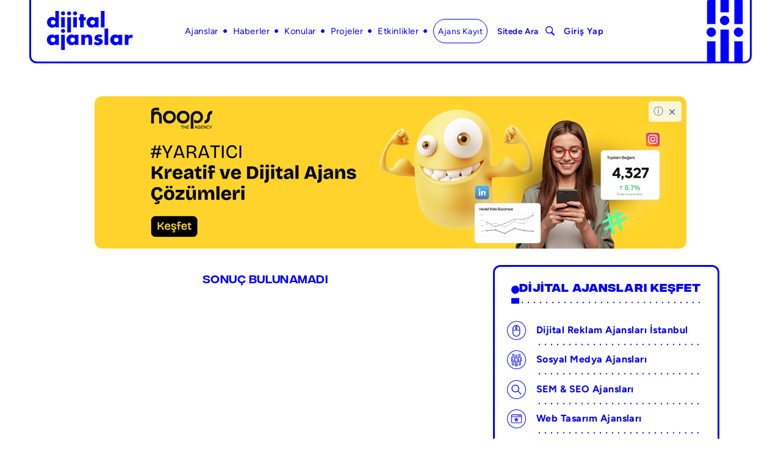

--- FILE ---
content_type: text/html;charset=utf-8
request_url: https://www.dijitalajanslar.com/markalar/cheil-worldwide-turkiye/
body_size: 44647
content:
<!DOCTYPE html><html  lang="tr"><head><meta charset="utf-8">
<meta name="viewport" content="width=device-width, initial-scale=1, maximum-scale=5">
<title>Cheil Worldwide Türkiye Haberleri</title>
<script src="/js/lazysizes.min.js" async defer></script>
<script src="https://www.instagram.com/embed.js" async></script>
<link rel="stylesheet" href="/css/font-awesome.min.css">
<style>.italic{font-style:italic}.ad-campaign{display:flex;flex-direction:column;gap:27px}.mx-auto{margin-left:auto;margin-right:auto}.start-offer{align-self:start;max-width:180px}.sticky-get-offer{position:sticky;top:120px}.page-padding-small{padding-top:40px}.offer-text{color:#00f;font-size:22px;font-weight:700;line-height:32px;text-align:center}.page-padding-bottom{padding-bottom:80px}.agency-card-title{color:#000;font-family:IntegralCF,sans-serif;font-size:16px;font-weight:500;letter-spacing:.84px;line-height:24px}.agency-card-description{font-size:14px;line-height:22px}.text-secondary{color:#00007a}.agency-card-address{font-size:14px}.big-new-card{padding-left:27px;padding-right:27px;padding-top:27px}.seo-content{height:250px;margin:20px;overflow-y:scroll;padding:20px}.seo-content p{color:#666;font-size:16px;line-height:1.5}.columnist-item:hover .columnist-name{text-decoration:underline}.columnist-item:hover{cursor:pointer}.find-agency-text{color:#00f;font-size:22px;font-weight:700;line-height:32px;padding-left:27px;padding-right:27px;text-align:center}.blue-button{background-color:#00f;border-radius:32px;color:#fff;cursor:pointer;font-size:16px;font-weight:400;letter-spacing:.54px;margin:0 auto;max-width:180px;padding:18px;text-align:center;transition:box-shadow .2s ease}.blue-button:hover{background-color:#00007a!important}.label-block{align-items:center;display:flex;gap:12px}.label-text{color:#999;font-size:13px;letter-spacing:.26px;padding-top:10px}.label-button{border:1px solid #999!important;border-radius:32px!important;color:#999!important;display:inline-block;font-size:13px!important;margin-right:5px;margin-top:5px;padding:3px 7px!important}.share-text{color:#333;font-size:15px;font-weight:700;letter-spacing:.3px;line-height:24px;margin-bottom:7px;margin-top:17px}.blog-card-heading:hover .title-medium{text-decoration:underline!important}.news-header:hover a{color:#00007a}.pagination-flex a{font-size:12px}.pagination-flex{display:flex;justify-content:end}.pagination-flex div{padding:5px 7px}.pagination-wrapper{padding:27px;text-align:center}.pagination-wrapper .border-green{border:1px solid #696cdf}.pagination-wrapper li{background:#fff;border-radius:24px;box-shadow:0 7px 9px -4px #00000026,0 14px 21px 2px transparent,0 5px 26px 4px #0000000d;cursor:pointer;display:inline-block;height:36px;margin-bottom:8px;margin-right:8px;padding-top:8px;text-align:center;width:auto;width:36px}.pagination-wrapper li a{color:#696cdf;cursor:pointer;font-size:14px;font-weight:600}.active-pagination{background:#f4f4f4!important;border-radius:4px;font-size:12px}.active-pagination a{color:#00f!important;font-weight:700}.pagination-sign{background-color:transparent!important;color:#00f;width:35px}.text-standard{color:#333;display:contents;font-family:Figtree,sans-serif;font-size:16px;font-weight:400;letter-spacing:.48px;line-height:22px}.brand-input{border:unset;color:#999;font-size:13px;font-weight:700;letter-spacing:.78px}.brand-input::-moz-placeholder{opacity:.7}.brand-input::placeholder{opacity:.7}.brand-input:focus-visible{border-bottom:1px solid #00f;outline:none}.custom-select{height:47px;line-height:47px;outline:none;position:relative;text-align:left;width:100%}.custom-select .items::-webkit-scrollbar{display:none}.custom-select .selected{background-color:#f4f4f4;border:1px solid #00f;border-radius:28px;color:#00f;cursor:pointer;padding-left:1em;-webkit-user-select:none;-moz-user-select:none;user-select:none}.custom-select .selected.open{border:1px solid #00f;border-radius:28px}.custom-select .selected:after{content:url(/img/da-arrow.svg);height:0;position:absolute;right:2em;top:0;width:0}.custom-select .items{background-color:#fff;border:1px solid #00f;border-radius:28px;color:#333;font-size:13px;font-weight:700;left:0;letter-spacing:.78px;line-height:28px;max-height:250px;overflow-y:scroll;padding-bottom:22px;padding-left:22px;padding-top:22px;position:absolute;right:0;top:0;z-index:1}.custom-select .items div{cursor:pointer;padding-left:1em;-webkit-user-select:none;-moz-user-select:none;user-select:none}.custom-select .items div:hover{color:#00007a}.selectHide{display:none}.search-input{border:unset;color:#00f;font-size:13.5px;font-weight:600;letter-spacing:.54px;margin-right:5px;width:80px}.search-input::-moz-placeholder{color:#00f}.search-input::placeholder{color:#00f}.search-input:focus-visible{border-bottom:1px solid;outline:none}a{color:#00f;text-decoration:none}.news-flex{display:flex}.big-index-img{height:377px;-o-object-fit:contain;object-fit:contain;width:100%}header{height:104px}.hidden{display:none}hr{height:2px;overflow:hidden}.footer-link:hover{color:#00007a}.no-border{border-radius:0}.read-more-gray:hover{color:#00007a}.agency-page-header{color:#00f;font-size:28px;letter-spacing:1.44px}.wide-img{aspect-ratio:1280/720;-o-object-fit:cover;object-fit:cover}.dot-top{float:left;padding:2px 10px}hr:after{content:".......................................................................";letter-spacing:4px}.news-grid{display:grid;grid-template-columns:1fr 1fr;grid-column-gap:48px;grid-row-gap:48px;margin-top:30px;padding-bottom:30px;padding-left:30px;padding-right:30px}.directory-block{font-weight:700;padding:20px}.directory-block .mt-8:hover{cursor:pointer}.directory-block .mt-8:hover a{color:#00007a}.mobile-menu-open{display:block!important;left:20px;min-width:200px;overflow:visible;position:absolute!important;right:20px;top:104px}.mobile-menu-open .nav-menu-2{height:calc(100vh - 80px);overflow:scroll}.directory-dot{margin-top:-4px;padding-left:48px;padding-right:8px}.read-more-gray{color:#999;font-size:10px;font-weight:700}.card-sub-header{color:#333;font-size:17px;letter-spacing:1.02px;line-height:24px;margin-top:0;word-break:break-word}.big-new-card:hover{color:unset}.big-new-card:hover,.last-added .w-dyn-item:hover .card-sub-header{text-decoration:underline}.card-sub-header-info{color:#00f;font-size:11px;font-weight:700;letter-spacing:.44px}.card-sub-header-info a{color:#00f}.card-sub-header-info a:hover{color:#00007a}.card-sub-header-info img{margin-left:6px;width:3px}.card-sub-header-info-w{color:#fff;font-size:11px;font-weight:700;letter-spacing:.44px}.card-sub-header-info-w a{color:#fff}.dotted-block{margin-top:10px}.dotted-block,.dotted-block-menu{background:#fff;background-image:radial-gradient(#00f 1px,transparent 0);background-position:0 -3.5px;background-size:10px 10px;height:3.5px;width:100%}.dotted-block-menu{margin-top:5px}.px-27{padding-left:27px;padding-right:27px}.pb-27{padding-bottom:27px}.pt-27{padding-top:27px}.last-added{height:-moz-fit-content;height:fit-content;margin-left:30px}.show-all{color:#00f;font-size:12px;font-weight:700;letter-spacing:.72px}.show-all:hover{color:#00007a}.title-block{display:flex;gap:7px;margin-top:30px;padding-left:27px;padding-right:27px;width:100%}.title-xlarge{color:#333}.title-xlarge,.title-xlarge-blue{font-size:24px;letter-spacing:1.44px;line-height:30px}.title-xlarge-blue{color:#00f}.title-large{color:#333}.title-large,.title-large-blue{font-size:22px;letter-spacing:1.32px;line-height:28px}.title-large-blue{color:#00f}.title-medium{color:#333;font-size:14px;letter-spacing:.84px;line-height:19px;margin-bottom:0;margin-top:0}.title-medium-blue{color:#00f;font-size:18px;font-weight:700;letter-spacing:1.08px;line-height:28px;margin-bottom:0;margin-top:-11px;word-wrap:break-word}.title-xlarge-integral{color:#333}.title-xlarge-blue-integral,.title-xlarge-integral{font-family:IntegralCF,sans-serif;font-size:24px;letter-spacing:1.44px;line-height:30px}.title-xlarge-blue-integral{color:#00f}.title-large-integral{color:#333}.title-large-blue-integral,.title-large-integral{font-family:IntegralCF,sans-serif;font-size:22px;letter-spacing:1.32px;line-height:28px}.title-large-blue-integral{color:#00f}.title-medium-integral{color:#333;font-family:IntegralCF,sans-serif;font-size:14px;letter-spacing:.84px;line-height:19px;margin-bottom:0;margin-top:0}.title-medium-blue-integral{color:#00f;font-family:IntegralCF,sans-serif;font-size:18px;font-weight:700;letter-spacing:1.08px;line-height:28px;margin-bottom:0;margin-top:-11px;word-wrap:break-word}.title-block-top{display:flex;height:17px;justify-content:space-between}.news-header{font-size:10px;font-weight:700;letter-spacing:.4px}.main-border{border:3px solid #00f;border-radius:12px}.main-color{color:#00f}.dot-svg{padding-left:15px;padding-right:25px}.nav-menu-2 a{color:#00f;font-size:14.5px;font-weight:400;letter-spacing:.54px;word-wrap:break-word;text-decoration:none}.nav-menu-2 a:hover{color:#00007a}.justify-center{justify-content:center}.grid-top-columns{display:grid;grid-template-columns:1.8fr 1fr;grid-column-gap:40px}.img-helper{display:inline-block;height:100%;vertical-align:middle}.register-button{background-color:#4060ea!important;margin-top:10px;padding:12px 20px!important}.agency-card-image{vertical-align:middle;width:165px}.p-24{padding:24px}.relative{position:relative}.post-card-image{height:200px!important;margin-left:25px;margin-top:37.5px;-o-object-fit:cover;object-fit:cover;width:100%}.career-card-grid{display:grid;grid-template-columns:1.4fr 1fr 1fr 1fr}.blog-card-writer{bottom:20px;position:absolute}.home-adv-grid{display:grid;grid-template-columns:3fr 1fr;grid-column-gap:36px}.pointer{cursor:pointer}.w-100{width:100%!important}.input-primary{border:.6px solid #1a1a1a;height:100%;width:100%}.flex-between{display:flex;justify-content:space-between;width:100%}.mtb-25{margin-bottom:25px;margin-top:25px}.card{border:.6px solid #000}.card-shadow{background:#fff;box-shadow:0 2px 4px #0f0d0a1a,0 0 20px #0f0d0a14}.agency-category-grid{display:grid;grid-template-columns:1fr 1fr;grid-column-gap:48px;grid-row-gap:48px}.post-row{border:.6px solid #1a1a1a;color:unset;text-decoration:none}.post-image{height:200px;-o-object-fit:cover;object-fit:cover;width:200px}.post-text-block{padding-left:24px;padding-top:2px}.post-text-block h2{font-size:20px}.post-text-block h5{font-size:20px;font-size:14px;font-weight:500}.brands-grid{display:grid;grid-template-columns:1fr 1fr 1fr 1fr 1fr;grid-column-gap:48px;grid-row-gap:24px;padding:24px}.brand-text{border:2px solid #fff;color:#fff;font-size:13px;padding:8px;text-align:center;text-decoration:none}.career-image{max-height:95px!important;max-width:168.88px;min-height:95px!important;min-width:168.88px}.blog-card-heading img{height:81px;min-width:133px;-o-object-fit:cover;object-fit:cover;width:133px}.category-grid{display:grid;grid-template-columns:1.8fr 1fr;grid-column-gap:40px;grid-row-gap:40px}.career-flex{border-bottom:.1px solid #f0f1f5;display:flex;gap:24px;padding-bottom:10px}.agency-card-grid{display:grid;grid-template-rows:.2fr 1fr;grid-column-gap:48px;grid-row-gap:48px}.mb-0{margin-bottom:0!important}.mt-0{margin-top:0!important}.mt-1{margin-top:1px}.mt-2{margin-top:2px}.mt-3{margin-top:3px}.mt-5{margin-top:5px}.mt-8{margin-top:8px}.bg-svg{background:#000;height:200px;margin-top:60px}.title-bg{color:#fff;font-size:42px;padding-top:60px}.flex{display:flex}.text-center{text-align:center}.grid-col-2{grid-template-columns:1fr 1fr}.grid-col-2,.grid-col-3{display:grid;grid-column-gap:72px;grid-row-gap:72px}.grid-col-3{grid-template-columns:1fr 1fr 1fr}@media{.row{display:flex;flex-flow:row wrap;margin-left:auto;margin-right:auto;max-width:79.375rem}.columns{flex:1 1 0px;min-width:0;padding-left:.46875rem;padding-right:.46875rem}@media print,screen and (min-width:48em){.columns{padding-left:.625rem;padding-right:.625rem}}@media print,screen and (min-width:66.75em){.columns{padding-left:.9375rem;padding-right:.9375rem}}.small-12{flex:0 0 100%;max-width:100%}.row{padding:0 5px}@media only screen and (min-width:1068px){.row{padding:0 35px}}.da-page-header-description p{list-style:none;margin:0;padding:0}.da-breadcrumb a{transition:all .25s ease}.da-page-header-container{background:#fff;height:auto;position:relative;width:100%;z-index:0}@media only screen and (min-width:768px){.da-page-header-container{min-height:300px}}.da-page-header-container .columns,.da-page-header-container .row{min-height:inherit}.da-page-header-container .columns{align-items:flex-start;display:flex;flex-direction:column;justify-content:center}@media only screen and (min-width:768px){.da-page-header-container.mh-400{min-height:400px}}.da-page-header-background{height:200px;position:relative;width:100%;z-index:-1}@media only screen and (min-width:768px){.da-page-header-background{height:100%;position:absolute}}.da-page-header-overlay{background-color:transparent;height:100%;position:absolute;width:100%;z-index:-1}@media only screen and (min-width:768px){.da-page-header-overlay{background-color:#00000026}}.da-breadcrumb{background-color:#fff;border-bottom:1px solid #eaeaea;color:#000;display:block;font-size:13px;font-weight:400;left:0;line-height:50px;overflow:auto;padding:0 5px;position:absolute;right:0;top:0;white-space:nowrap}@media only screen and (min-width:768px){.da-breadcrumb{background-color:transparent;border-bottom:transparent;color:#fffc;font-size:15px;left:unset;margin-left:-10px;padding:unset;right:unset;top:10px;width:auto}}.da-breadcrumb a{color:#000c;margin:0 10px}.da-breadcrumb a:hover{color:#000}@media only screen and (min-width:768px){.da-breadcrumb a{color:inherit;margin:0 10px}.da-breadcrumb a:hover{color:#fff}}.da-breadcrumb .breadcrumb-l{margin-left:10px}.da-page-header-title-container{padding-top:25px;position:relative}.da-page-header-title+.da-page-header-description:before{background:#bbb;content:"";display:block;height:1px;margin-bottom:20px;position:relative;width:100%}@media only screen and (min-width:768px){.da-page-header-title+.da-page-header-description:before{background:#ffffff24;max-width:270px}}.da-page-header-description{color:#131529;margin-bottom:20px}@media only screen and (min-width:768px){.da-page-header-description{color:#fff;margin-bottom:0}}.da-page-header-description p{color:inherit;font-size:16px;font-weight:400;line-height:24px}@media only screen and (min-width:768px){.da-page-header-description p{font-size:20px;letter-spacing:-1px}}.img-background-color,.img-background-color.da-page-header-background{background:#1a1a1a}}@media{@media only screen and (max-width:768px){.da-page-header-background{display:none!important}.da-page-header-title-container{padding-top:40px}}}body{color:#333;font-family:Figtree,sans-serif;letter-spacing:.48px;line-height:22px;word-break:break-word}html{-ms-text-size-adjust:100%;-webkit-text-size-adjust:100%;font-family:sans-serif}body{margin:0}article,aside,details,figcaption,figure,footer,header,hgroup,main,menu,nav,section,summary{display:block}audio,canvas,progress,video{display:inline-block;vertical-align:baseline}audio:not([controls]){display:none;height:0}[hidden],template{display:none}a{background-color:transparent}a:active,a:hover{outline:0}abbr[title]{border-bottom:1px dotted}b,strong{font-weight:700}dfn{font-style:italic}mark{background:#ff0;color:#000}small{font-size:80%}sub,sup{font-size:75%;line-height:0;position:relative;vertical-align:baseline}sup{top:-.5em}sub{bottom:-.25em}img{border:0}svg:not(:root){overflow:hidden}figure{margin:1em 40px}hr{border:0;border-top:1px solid #fff;display:block;height:1px;margin:1em 0;padding:0;width:1px}pre{overflow:auto}code,kbd,pre,samp{font-family:monospace;font-size:1em}button,input,optgroup,select,textarea{color:inherit;font:inherit;margin:0}button{overflow:visible}button,select{text-transform:none}button,html input[type=button],input[type=reset]{-webkit-appearance:button;cursor:pointer}button[disabled],html input[disabled]{cursor:default}button::-moz-focus-inner,input::-moz-focus-inner{border:0;padding:0}input{line-height:normal}input[type=checkbox],input[type=radio]{box-sizing:border-box;padding:0}input[type=number]::-webkit-inner-spin-button,input[type=number]::-webkit-outer-spin-button{height:auto}input[type=search]{-webkit-appearance:none}input[type=search]::-webkit-search-cancel-button,input[type=search]::-webkit-search-decoration{-webkit-appearance:none}fieldset{border:1px solid silver;margin:0 2px;padding:.35em .625em .75em}legend{border:0;padding:0}textarea{overflow:auto}optgroup{font-weight:700}table{border-collapse:collapse;border-spacing:0;width:100%}table,td,th{border:1px solid}td,th{padding:3px}td p{margin-bottom:5px;margin-top:5px}@font-face{font-family:webflow-icons;font-style:normal;font-weight:400;src:url([data-uri]) format("truetype")}[class*=" w-icon-"],[class^=w-icon-]{speak:none;font-variant:normal;text-transform:none;-webkit-font-smoothing:antialiased;-moz-osx-font-smoothing:grayscale;font-family:webflow-icons!important;font-style:normal;font-weight:400;line-height:1}.w-icon-slider-right:before{content:""}.w-icon-slider-left:before{content:""}.w-icon-nav-menu{color:#00f}.w-icon-nav-menu:before{content:""}.w-icon-arrow-down:before,.w-icon-dropdown-toggle:before{content:""}.w-icon-file-upload-remove:before{content:""}.w-icon-file-upload-icon:before{content:""}*{box-sizing:border-box}html{height:100%}img{border-radius:4px;max-width:100%;vertical-align:middle}html.w-mod-touch *{background-attachment:scroll!important}.w-block{display:block}.w-inline-block{display:inline-block;max-width:100%}.w-clearfix:after,.w-clearfix:before{content:" ";display:table;grid-area:1/1/2/2}.w-clearfix:after{clear:both}.w-hidden{display:none}.w-button{background-color:#3898ec;border:0;border-radius:0;color:#fff;cursor:pointer;display:inline-block;line-height:inherit;padding:9px 15px;text-decoration:none}input.w-button{-webkit-appearance:button}html[data-w-dynpage] [data-w-cloak]{color:transparent!important}.w-webflow-badge,.w-webflow-badge *{box-shadow:none;box-sizing:border-box;clear:none;color:inherit;direction:ltr;float:none;font-family:inherit;font-size:inherit;font-style:inherit;font-variant:inherit;font-weight:inherit;height:auto;letter-spacing:inherit;line-height:inherit;max-height:none;max-width:none;min-height:0;min-width:0;opacity:1;text-align:inherit;-webkit-text-decoration:inherit;text-decoration:inherit;text-indent:0;text-shadow:none;text-transform:inherit;visibility:visible;width:auto;z-index:auto;font-smoothing:auto;cursor:inherit;vertical-align:baseline;white-space:inherit;word-break:normal;word-spacing:normal;word-wrap:normal;background:none;border:0 transparent;border-radius:0;bottom:auto;display:block;left:auto;list-style-type:disc;margin:0;overflow:visible;padding:0;position:static;right:auto;top:auto;transform:none;transition:none}.w-webflow-badge{background-color:#fff!important;border-radius:3px!important;bottom:12px!important;box-shadow:0 0 0 1px #0000001a,0 1px 3px #0000001a;color:#aaadb0!important;cursor:pointer;font-size:12px!important;height:auto!important;left:auto!important;line-height:14px!important;margin:0!important;overflow:visible!important;padding:6px 8px 6px 6px!important;position:fixed!important;right:12px!important;text-decoration:none!important;top:auto!important;transform:none!important;white-space:nowrap;width:auto!important;z-index:2147483647!important}.w-webflow-badge,.w-webflow-badge>img{display:inline-block!important;opacity:1!important;visibility:visible!important}.w-webflow-badge>img{vertical-align:middle!important}h1,h2,h3,h4,h5,h6{font-weight:700;margin-bottom:10px}h1{line-height:44px;margin:.67em 0}h2{font-size:32px;line-height:36px}h2,h3{margin-top:20px}h3{font-size:24px;line-height:30px}h4{font-size:18px;line-height:24px}h4,h5{margin-top:10px}h5{font-size:14px;line-height:20px}h6{font-size:12px;line-height:18px;margin-top:10px}p{margin-top:0}blockquote{border-left:5px solid #e2e2e2;font-size:18px;line-height:22px;padding:10px 20px}blockquote,figure{margin:0 0 10px}figcaption{margin-top:5px;text-align:center}ol,ul{margin-bottom:10px;margin-top:0;padding-left:40px}.w-list-unstyled{list-style:none;padding-left:0}.w-embed:after,.w-embed:before{content:" ";display:table;grid-area:1/1/2/2}.w-embed:after{clear:both}.w-video{padding:0;position:relative;width:100%}.w-video embed,.w-video iframe,.w-video object{border:none;height:100%;left:0;position:absolute;top:0;width:100%}fieldset{border:0;margin:0;padding:0}[type=button],[type=reset],button{-webkit-appearance:button;border:0;cursor:pointer}.w-form{margin:0 0 15px}.w-form-done{background-color:#ddd;display:none;padding:20px;text-align:center}.w-form-fail{background-color:#ffdede;display:none;margin-top:10px;padding:10px}label{display:block;font-weight:700;margin-bottom:5px}.w-input,.w-select{background-color:#fff;border:1px solid #00f;border-radius:12px;box-shadow:0 2px 4px #0f0d0a1a,0 0 20px #0f0d0a14;display:block;font-size:15px;font-weight:600;height:60px;line-height:1.42857;margin-bottom:10px;padding:8px 12px;vertical-align:middle;width:100%}.w-input::-moz-placeholder{color:#333;font-weight:600;opacity:.6}.w-input::placeholder{color:#333;font-weight:600;opacity:.6}.w-input:focus,.w-select:focus{outline:0}.w-input[disabled],.w-input[readonly],.w-select[disabled],.w-select[readonly],fieldset[disabled] .w-input,fieldset[disabled] .w-select{cursor:not-allowed}.w-input[disabled]:not(.w-input-disabled),.w-input[readonly],.w-select[disabled]:not(.w-input-disabled),.w-select[readonly],fieldset[disabled]:not(.w-input-disabled) .w-input,fieldset[disabled]:not(.w-input-disabled) .w-select{background-color:#eee}textarea.w-input,textarea.w-select{height:auto}.w-select{background-color:#f3f3f3}.w-select[multiple]{height:auto}.w-form-label{cursor:pointer;display:inline-block;font-weight:400;margin-bottom:0}.w-radio{display:block;margin-bottom:5px;padding-left:20px}.w-radio:after,.w-radio:before{content:" ";display:table;grid-area:1/1/2/2}.w-radio:after{clear:both}.w-radio-input{float:left;line-height:normal;margin-top:1px\	;margin:3px 0 0 -20px}.w-file-upload{display:block;margin-bottom:10px}.w-file-upload-input{height:.1px;opacity:0;overflow:hidden;position:absolute;width:.1px;z-index:-100}.w-file-upload-default,.w-file-upload-success,.w-file-upload-uploading{color:#333;display:inline-block}.w-file-upload-error{display:block;margin-top:10px}.w-file-upload-default.w-hidden,.w-file-upload-error.w-hidden,.w-file-upload-success.w-hidden,.w-file-upload-uploading.w-hidden{display:none}.w-file-upload-uploading-btn{cursor:pointer;font-size:14px;font-weight:400;padding:8px 12px}.w-file-upload-file,.w-file-upload-uploading-btn{background-color:#fafafa;border:1px solid #ccc;display:flex;margin:0}.w-file-upload-file{flex-grow:1;justify-content:space-between;padding:8px 9px 8px 11px}.w-file-upload-file-name{display:block;font-size:14px;font-weight:400}.w-file-remove-link{cursor:pointer;display:block;height:auto;margin-left:10px;margin-top:3px;padding:3px;width:auto}.w-icon-file-upload-remove{font-size:10px;margin:auto}.w-file-upload-error-msg{color:#ea384c;display:inline-block;padding:2px 0}.w-file-upload-info{display:inline-block;line-height:38px;padding:0 12px}.w-file-upload-label{background-color:#fafafa;border:1px solid #ccc;cursor:pointer;display:inline-block;font-size:14px;font-weight:400;margin:0;padding:8px 12px}.w-icon-file-upload-icon,.w-icon-file-upload-uploading{display:inline-block;margin-right:8px;width:20px}.w-icon-file-upload-uploading{height:20px}.w-container{margin-left:auto;margin-right:auto;max-width:940px}.w-container:after,.w-container:before{content:" ";display:table;grid-area:1/1/2/2}.w-container:after{clear:both}.w-container .w-row{margin-left:-10px;margin-right:-10px}.w-row:after,.w-row:before{content:" ";display:table;grid-area:1/1/2/2}.w-row:after{clear:both}.w-row .w-row{margin-left:0;margin-right:0}.w-col{float:left;min-height:1px;padding-left:10px;padding-right:10px;position:relative;width:100%}.w-col .w-col{padding-left:0;padding-right:0}.w-col-1{width:8.33333%}.w-col-2{width:16.6667%}.w-col-3{width:25%}.w-col-4{width:33.3333%}.w-col-5{width:41.6667%}.w-col-6{width:50%}.w-col-7{width:58.3333%}.w-col-8{width:66.6667%}.w-col-9{width:75%}.w-col-10{width:83.3333%}.w-col-11{width:91.6667%}.w-col-12{width:100%}.w-hidden-main{display:none!important}@media screen and (max-width:1150px){.category-grid{grid-template-columns:1fr}}@media screen and (max-width:991px){.footer-brand-2 img{max-width:100px}.big-new-card .title-large{font-size:14px;letter-spacing:.84px;line-height:19px;margin-bottom:0;margin-top:24px}.pop-content2{border-radius:0!important}.just-desktop{display:none!important}.wp-block-separator{display:none}.big-index-img{height:unset}header{height:70px}.education-block h3{text-align:center}.grid-top-columns{grid-template-columns:1fr;grid-row-gap:40px}.bg-svg{height:unset}.svg-section{padding:0!important}.title-bg{padding-top:0!important}.blog-grid-3-1{margin-top:24px!important}.grid-col-3{grid-template-columns:1fr 1fr}.w-container{max-width:728px}.w-hidden-main{display:inherit!important}.w-hidden-medium{display:none!important}.w-col-medium-1{width:8.33333%}.w-col-medium-2{width:16.6667%}.w-col-medium-3{width:25%}.w-col-medium-4{width:33.3333%}.w-col-medium-5{width:41.6667%}.w-col-medium-6{width:50%}.w-col-medium-7{width:58.3333%}.w-col-medium-8{width:66.6667%}.w-col-medium-9{width:75%}.w-col-medium-10{width:83.3333%}.w-col-medium-11{width:91.6667%}.w-col-medium-12{width:100%}.w-col-stack{left:auto;right:auto;width:100%}}@media screen and (max-width:767px){.w-hidden-main,.w-hidden-medium{display:inherit!important}.career-card-grid{grid-template-columns:1fr 1fr;margin:0 auto;width:100vw}.w-hidden-small{display:none!important}.w-container .w-row,.w-row{margin-left:0;margin-right:0}.w-col{left:auto;right:auto;width:100%}.w-col-small-1{width:8.33333%}.w-col-small-2{width:16.6667%}.w-col-small-3{width:25%}.w-col-small-4{width:33.3333%}.w-col-small-5{width:41.6667%}.w-col-small-6{width:50%}.w-col-small-7{width:58.3333%}.w-col-small-8{width:66.6667%}.w-col-small-9{width:75%}.w-col-small-10{width:83.3333%}.w-col-small-11{width:91.6667%}.w-col-small-12{width:100%}}@media screen and (max-width:479px){img,svg{height:auto;max-width:100%}.search-block{justify-content:space-between;width:100%}.search-input{border-radius:0;flex-grow:1;padding:0}td,th{border:1px solid;font-size:12px;max-width:100px;padding:3px}.no-border-mobile{border:unset!important}.no-px-mobile{padding-left:unset!important;padding-right:unset!important}.dotted-block{position:unset!important}.card-sub-header{font-size:15px;margin-top:10px}.news-grid{grid-template-columns:1fr}.news-flex{flex-direction:column}.news-flex img{aspect-ratio:1280/720;height:unset!important;max-height:unset;max-width:unset;width:100%!important}.education-block{padding-left:27px!important;padding-right:27px!important}.footer-white{padding:30px 24px 0!important}.career-card-grid,.grid-col-3{grid-template-columns:1fr}.career-card-grid{margin:0 auto;width:100vw}.blog-card-writer{position:unset}.home-adv-grid{grid-template-columns:1fr}.w-container{max-width:none}.w-hidden-main,.w-hidden-medium,.w-hidden-small{display:inherit!important}.w-hidden-tiny{display:none!important}.w-col{width:100%}.w-col-tiny-1{width:8.33333%}.w-col-tiny-2{width:16.6667%}.w-col-tiny-3{width:25%}.w-col-tiny-4{width:33.3333%}.w-col-tiny-5{width:41.6667%}.w-col-tiny-6{width:50%}.w-col-tiny-7{width:58.3333%}.w-col-tiny-8{width:66.6667%}.w-col-tiny-9{width:75%}.w-col-tiny-10{width:83.3333%}.w-col-tiny-11{width:91.6667%}.w-col-tiny-12{width:100%}}.w-widget{position:relative}.w-widget-map{height:400px;width:100%}.w-widget-map label{display:inline;width:auto}.w-widget-map img{max-width:inherit}.w-widget-map .gm-style-iw{text-align:center}.w-widget-map .gm-style-iw>button{display:none!important}.w-widget-twitter{overflow:hidden}.w-widget-twitter-count-shim{background:#fff;border:1px solid #758696;border-radius:3px;display:inline-block;height:20px;position:relative;text-align:center;vertical-align:top;width:28px}.w-widget-twitter-count-shim *{pointer-events:none;-webkit-user-select:none;-moz-user-select:none;user-select:none}.w-widget-twitter-count-shim .w-widget-twitter-count-inner{color:#999;font-family:serif;font-size:15px;line-height:12px;position:relative;text-align:center}.w-widget-twitter-count-shim .w-widget-twitter-count-clear{display:block;position:relative}.w-widget-twitter-count-shim.w--large{height:28px;width:36px}.w-widget-twitter-count-shim.w--large .w-widget-twitter-count-inner{font-size:18px;line-height:18px}.w-widget-twitter-count-shim:not(.w--vertical){margin-left:5px;margin-right:8px}.w-widget-twitter-count-shim:not(.w--vertical).w--large{margin-left:6px}.w-widget-twitter-count-shim:not(.w--vertical):after,.w-widget-twitter-count-shim:not(.w--vertical):before{border:solid transparent;content:" ";height:0;left:0;pointer-events:none;position:absolute;top:50%;width:0}.w-widget-twitter-count-shim:not(.w--vertical):before{border-color:rgba(117,134,150,0) #5d6c7b rgba(117,134,150,0) rgba(117,134,150,0);border-width:4px;margin-left:-9px;margin-top:-4px}.w-widget-twitter-count-shim:not(.w--vertical).w--large:before{border-width:5px;margin-left:-10px;margin-top:-5px}.w-widget-twitter-count-shim:not(.w--vertical):after{border-color:hsla(0,0%,100%,0) #fff hsla(0,0%,100%,0) hsla(0,0%,100%,0);border-width:4px;margin-left:-8px;margin-top:-4px}.w-widget-twitter-count-shim:not(.w--vertical).w--large:after{border-width:5px;margin-left:-9px;margin-top:-5px}.w-widget-twitter-count-shim.w--vertical{height:33px;margin-bottom:8px;width:61px}.w-widget-twitter-count-shim.w--vertical:after,.w-widget-twitter-count-shim.w--vertical:before{border:solid transparent;content:" ";height:0;left:50%;pointer-events:none;position:absolute;top:100%;width:0}.w-widget-twitter-count-shim.w--vertical:before{border-color:#5d6c7b rgba(117,134,150,0) rgba(117,134,150,0);border-width:5px;margin-left:-5px}.w-widget-twitter-count-shim.w--vertical:after{border-color:#fff hsla(0,0%,100%,0) hsla(0,0%,100%,0);border-width:4px;margin-left:-4px}.w-widget-twitter-count-shim.w--vertical .w-widget-twitter-count-inner{font-size:18px;line-height:22px}.w-widget-twitter-count-shim.w--vertical.w--large{width:76px}.w-background-video{color:#fff;height:500px;overflow:hidden;position:relative}.w-background-video>video{background-position:50%;background-size:cover;bottom:-100%;height:100%;left:-100%;margin:auto;-o-object-fit:cover;object-fit:cover;position:absolute;right:-100%;top:-100%;width:100%;z-index:-100}.w-background-video>video::-webkit-media-controls-start-playback-button{-webkit-appearance:none;display:none!important}.w-background-video--control{background-color:transparent;bottom:1em;padding:0;position:absolute;right:1em}.w-background-video--control>[hidden]{display:none!important}.w-slider{clear:both;height:300px;text-align:center;-webkit-tap-highlight-color:rgba(0,0,0,0);tap-highlight-color:transparent;background:#ddd;position:relative}.w-slider-mask{display:block;left:0;overflow:hidden;right:0;white-space:nowrap;z-index:1}.w-slide,.w-slider-mask{height:100%;position:relative}.w-slide{display:inline-block;text-align:left;vertical-align:top;white-space:normal;width:100%}.w-slider-nav{height:40px;text-align:center;z-index:2;-webkit-tap-highlight-color:rgba(0,0,0,0);tap-highlight-color:transparent;bottom:0;left:0;margin:auto;padding-top:10px;position:absolute;right:0;top:auto}.w-slider-nav.w-round>div{border-radius:100%}.w-slider-nav.w-num>div{font-size:inherit;height:auto;line-height:inherit;padding:.2em .5em;width:auto}.w-slider-nav.w-shadow>div{box-shadow:0 0 3px #3336}.w-slider-nav-invert{color:#fff}.w-slider-nav-invert>div{background-color:#2226}.w-slider-nav-invert>div.w-active{background-color:#222}.w-slider-dot{background-color:#fff6;cursor:pointer;display:inline-block;height:1em;margin:0 3px .5em;position:relative;transition:background-color .1s,color .1s;width:1em}.w-slider-dot.w-active{background-color:#fff}.w-slider-dot:focus{box-shadow:0 0 0 2px #fff;outline:none}.w-slider-dot:focus.w-active{box-shadow:none}.w-slider-arrow-left,.w-slider-arrow-right{color:#fff;cursor:pointer;width:80px;-webkit-tap-highlight-color:rgba(0,0,0,0);tap-highlight-color:transparent;bottom:0;font-size:40px;left:0;margin:auto;overflow:hidden;position:absolute;right:0;top:0;-webkit-user-select:none;-moz-user-select:none;user-select:none}.w-slider-arrow-left [class*=" w-icon-"],.w-slider-arrow-left [class^=w-icon-],.w-slider-arrow-right [class*=" w-icon-"],.w-slider-arrow-right [class^=w-icon-]{position:absolute}.w-slider-arrow-left:focus,.w-slider-arrow-right:focus{outline:0}.w-slider-arrow-left{right:auto;z-index:3}.w-slider-arrow-right{left:auto;z-index:4}.w-icon-slider-left,.w-icon-slider-right{bottom:0;height:1em;left:0;margin:auto;right:0;top:0;width:1em}.w-slider-aria-label{clip:rect(0 0 0 0);border:0;height:1px;margin:-1px;overflow:hidden;padding:0;position:absolute;width:1px}.w-slider-force-show{display:block!important}.w-dropdown{display:inline-block;z-index:900}.w-dropdown,.w-dropdown-btn,.w-dropdown-link,.w-dropdown-toggle{margin-left:auto;margin-right:auto;position:relative;text-align:left}.w-dropdown-btn,.w-dropdown-link,.w-dropdown-toggle{color:#222;padding:10px;text-decoration:none;vertical-align:top;white-space:nowrap}.w-dropdown-toggle{cursor:pointer;display:inline-block;padding-right:40px;-webkit-user-select:none;-moz-user-select:none;user-select:none}.w-dropdown-toggle:focus{outline:0}.w-icon-dropdown-toggle{bottom:0;height:6px;margin:auto 20px auto auto;position:absolute;right:0;top:0;width:6px}.w-dropdown-list{background:#ddd;display:none;min-width:100%;position:absolute}.w-dropdown-list.w--open{display:block}.w-dropdown-link{color:#222;display:block;padding:15px 25px 0}.w-dropdown-link:focus{outline:0}@media screen and (max-width:767px){.w-nav-brand{padding-left:10px}}.w-lightbox-backdrop{cursor:auto;letter-spacing:normal;text-indent:0;text-shadow:none;text-transform:none;visibility:visible;white-space:normal;word-break:normal;word-spacing:normal;word-wrap:normal;color:#fff;opacity:0;text-align:center;-webkit-user-select:none;-moz-user-select:none;-ms-user-select:none;z-index:2000;-webkit-tap-highlight-color:transparent;background:#000000e6;bottom:0;font-family:Helvetica Neue,Helvetica,Ubuntu,Segoe UI,Verdana,sans-serif;font-size:17px;font-style:normal;font-weight:300;left:0;line-height:1.2;list-style:disc;outline:0;position:fixed;right:0;top:0;-webkit-transform:translate(0)}.w-lightbox-backdrop,.w-lightbox-container{height:100%;-webkit-overflow-scrolling:touch;overflow:auto}.w-lightbox-content{height:100vh;overflow:hidden;position:relative}.w-lightbox-view{height:100vh;opacity:0;position:absolute;width:100vw}.w-lightbox-view:before{content:"";height:100vh}.w-lightbox-group,.w-lightbox-group .w-lightbox-view,.w-lightbox-group .w-lightbox-view:before{height:86vh}.w-lightbox-frame,.w-lightbox-view:before{display:inline-block;vertical-align:middle}.w-lightbox-figure{margin:0;position:relative}.w-lightbox-group .w-lightbox-figure{cursor:pointer}.w-lightbox-img{height:auto;max-width:none;width:auto}.w-lightbox-image{display:block;float:none;max-height:100vh;max-width:100vw}.w-lightbox-group .w-lightbox-image{max-height:86vh}.w-lightbox-caption{background:#0006;overflow:hidden;padding:.5em 1em;text-align:left;text-overflow:ellipsis;white-space:nowrap}.w-lightbox-caption,.w-lightbox-embed{bottom:0;left:0;position:absolute;right:0}.w-lightbox-embed{height:100%;top:0;width:100%}.w-lightbox-control{background-position:50%;background-repeat:no-repeat;background-size:24px;cursor:pointer;position:absolute;top:0;transition:all .3s;width:4em}.w-lightbox-left{background-image:url([data-uri]);bottom:0;display:none;left:0}.w-lightbox-right{background-image:url([data-uri]);bottom:0;display:none;right:0}.w-lightbox-close{background-image:url([data-uri]);background-size:18px;height:2.6em;right:0}.w-lightbox-strip{bottom:0;left:0;line-height:0;overflow-x:auto;overflow-y:hidden;padding:0 1vh;position:absolute;right:0;white-space:nowrap}.w-lightbox-item{box-sizing:content-box;cursor:pointer;display:inline-block;padding:2vh 1vh;-webkit-transform:translateZ(0);width:10vh}.w-lightbox-active{opacity:.3}.w-lightbox-thumbnail{background:#222;height:10vh;overflow:hidden;position:relative}.w-lightbox-thumbnail-image{left:0;position:absolute;top:0}.w-lightbox-thumbnail .w-lightbox-tall{top:50%;transform:translateY(-50%);width:100%}.w-lightbox-thumbnail .w-lightbox-wide{height:100%;left:50%;transform:translate(-50%)}.w-lightbox-spinner{animation:spin .8s linear infinite;border:5px solid rgba(0,0,0,.4);border-radius:50%;box-sizing:border-box;height:40px;left:50%;margin-left:-20px;margin-top:-20px;position:absolute;top:50%;width:40px}.w-lightbox-spinner:after{border:3px solid transparent;border-bottom-color:#fff;border-radius:50%;bottom:-4px;content:"";left:-4px;position:absolute;right:-4px;top:-4px}.w-lightbox-hide{display:none}.w-lightbox-noscroll{overflow:hidden}@media (min-width:768px){.w-lightbox-content{height:96vh;margin-top:2vh}.w-lightbox-view,.w-lightbox-view:before{height:96vh}.w-lightbox-group,.w-lightbox-group .w-lightbox-view,.w-lightbox-group .w-lightbox-view:before{height:84vh}.w-lightbox-image{max-height:96vh;max-width:96vw}.w-lightbox-group .w-lightbox-image{max-height:84vh;max-width:82.3vw}.w-lightbox-left,.w-lightbox-right{display:block;opacity:.5}.w-lightbox-close{opacity:.8}.w-lightbox-control:hover{opacity:1}}.w-lightbox-inactive,.w-lightbox-inactive:hover{opacity:0}.w-richtext:after,.w-richtext:before{content:" ";display:table;grid-area:1/1/2/2}.w-richtext:after{clear:both}.w-richtext[contenteditable=true]:after,.w-richtext[contenteditable=true]:before{white-space:normal}.w-richtext ol,.w-richtext ul{overflow:hidden}.w-richtext .w-richtext-figure-selected.w-richtext-figure-type-image div,.w-richtext .w-richtext-figure-selected.w-richtext-figure-type-video div:after,.w-richtext .w-richtext-figure-selected[data-rt-type=image] div,.w-richtext .w-richtext-figure-selected[data-rt-type=video] div:after{outline:2px solid #2895f7}.w-richtext figure.w-richtext-figure-type-video>div:after,.w-richtext figure[data-rt-type=video]>div:after{bottom:0;content:"";display:none;left:0;position:absolute;right:0;top:0}.w-richtext figure{position:relative}.w-richtext figure>div:before{cursor:default!important}.w-richtext figure figcaption.w-richtext-figcaption-placeholder{opacity:.6}.w-richtext figure div{color:transparent;font-size:0}.w-richtext figure.w-richtext-figure-type-image,.w-richtext figure[data-rt-type=image]{display:table}.w-richtext figure.w-richtext-figure-type-image>div,.w-richtext figure[data-rt-type=image]>div{display:inline-block}.w-richtext figure.w-richtext-figure-type-image>figcaption,.w-richtext figure[data-rt-type=image]>figcaption{caption-side:bottom;display:table-caption}.w-richtext figure.w-richtext-figure-type-video,.w-richtext figure[data-rt-type=video]{height:0;width:60%}.w-richtext figure.w-richtext-figure-type-video iframe,.w-richtext figure[data-rt-type=video] iframe{height:100%;left:0;position:absolute;top:0;width:100%}.w-richtext figure.w-richtext-figure-type-video>div,.w-richtext figure[data-rt-type=video]>div{width:100%}.w-richtext figure.w-richtext-align-center{clear:both;margin-left:auto;margin-right:auto}.w-richtext figure.w-richtext-align-center.w-richtext-figure-type-image>div,.w-richtext figure.w-richtext-align-center[data-rt-type=image]>div{max-width:100%}.w-richtext figure.w-richtext-align-normal{clear:both}.w-richtext figure.w-richtext-align-fullwidth{clear:both;display:block;margin-left:auto;margin-right:auto;max-width:100%;text-align:center;width:100%}.w-richtext figure.w-richtext-align-fullwidth>div{display:inline-block;padding-bottom:inherit}.w-richtext figure.w-richtext-align-fullwidth>figcaption{display:block}.w-richtext figure.w-richtext-align-floatleft{clear:none;float:left;margin-right:15px}.w-richtext figure.w-richtext-align-floatright{clear:none;float:right;margin-left:15px}.w-nav{background:#fff;left:0;position:sticky;right:0;top:0;width:100%;z-index:1000}.w-nav:after,.w-nav:before{content:" ";display:table;grid-area:1/1/2/2}.w-nav:after{clear:both}.w-nav-brand{color:#333;float:left}.w-nav-brand,.w-nav-link{position:relative;text-decoration:none}.w-nav-link{color:#222;display:inline-block;margin-left:auto;margin-right:auto;padding:20px;text-align:left;vertical-align:top}.w-nav-link.w--current{color:#0082f3}.w-nav-menu{float:right;position:relative}[data-nav-menu-open]{background:#c8c8c8;display:block!important;left:0;min-width:200px;overflow:visible;position:absolute;right:0;text-align:center;top:100%}.w--nav-link-open{display:block;position:relative}.w-nav-overlay{display:none;left:0;overflow:hidden;position:absolute;right:0;top:100%;width:100%}.w-nav-overlay [data-nav-menu-open]{top:0}.w-nav[data-animation=over-left] .w-nav-overlay{width:auto}.w-nav[data-animation=over-left] .w-nav-overlay,.w-nav[data-animation=over-left] [data-nav-menu-open]{right:auto;top:0;z-index:1}.w-nav[data-animation=over-right] .w-nav-overlay{width:auto}.w-nav[data-animation=over-right] .w-nav-overlay,.w-nav[data-animation=over-right] [data-nav-menu-open]{left:auto;top:0;z-index:1}.w-nav-button{cursor:pointer;float:right;-webkit-tap-highlight-color:rgba(0,0,0,0);tap-highlight-color:transparent;display:none;font-size:36px;position:relative;-webkit-user-select:none;-moz-user-select:none;user-select:none}.w-nav-button:focus{outline:0}.w-nav-button.w--open{background-color:#c8c8c8;color:#fff}.w-nav[data-collapse=all] .w-nav-menu{display:none}.w--nav-dropdown-open,.w--nav-dropdown-toggle-open,.w-nav[data-collapse=all] .w-nav-button{display:block}@media screen and (max-width:991px){.w-nav[data-collapse=medium] .w-nav-menu{display:none}.w-nav[data-collapse=medium] .w-nav-button{display:block}.w--nav-dropdown-list-open{position:static}}@media screen and (max-width:767px){.w-nav[data-collapse=small] .w-nav-menu{display:none}.w-nav[data-collapse=small] .w-nav-button{display:block}.w-nav-brand{padding-left:10px}}@media screen and (max-width:479px){.w-nav[data-collapse=tiny] .w-nav-menu{display:none}.w-nav[data-collapse=tiny] .w-nav-button{display:block}}.w-tabs{position:relative}.w-tabs:after,.w-tabs:before{content:" ";display:table;grid-area:1/1/2/2}.w-tabs:after{clear:both}.w-tab-link,.w-tab-menu{position:relative}.w-tab-link{background-color:#ddd;color:#222;cursor:pointer;display:inline-block;padding:9px 30px;text-align:left;text-decoration:none;vertical-align:top}.w-tab-link.w--current{background-color:#c8c8c8}.w-tab-link:focus{outline:0}.w-tab-content{display:block;overflow:hidden;position:relative}.w-tab-pane{display:none;position:relative}.w--tab-active{display:block}@media screen and (max-width:479px){.w-tab-link{display:block}}.w-ix-emptyfix:after{content:""}@keyframes spin{0%{transform:rotate(0)}to{transform:rotate(1turn)}}.w-dyn-empty{background-color:#ddd;padding:10px}.w-condition-invisible,.w-dyn-bind-empty,.w-dyn-hide{display:none!important}.w-layout-grid{grid-row-gap:16px;grid-column-gap:16px;display:grid;grid-auto-columns:1fr;grid-template-columns:1fr 1fr;grid-template-rows:auto auto}.w-checkbox{display:block;margin-bottom:5px;padding-left:20px}.w-checkbox:after,.w-checkbox:before{content:" ";display:table;grid-area:1/1/2/2}.w-checkbox:after{clear:both}.w-checkbox-input{float:left;line-height:normal;margin:4px 0 0 -20px}.w-checkbox-input--inputType-custom{border:1px solid #ccc;border-radius:2px;height:12px;width:12px}.w-checkbox-input--inputType-custom.w--redirected-checked{background-color:#3898ec;background-image:url(https://d3e54v103j8qbb.cloudfront.net/static/custom-checkbox-checkmark.589d534424.svg);background-position:50%;background-repeat:no-repeat;background-size:cover;border-color:#3898ec}.w-checkbox-input--inputType-custom.w--redirected-focus{box-shadow:0 0 3px 1px #3898ec}p{margin-bottom:10px}.heading-03{font-size:52px;letter-spacing:-.04em;line-height:60px;margin-bottom:0;margin-top:0}.typography-list{flex:1}.body-01{font-family:Satoshi,sans-serif;font-size:18px;line-height:32px;margin-bottom:0;margin-top:0}.body-01.max-width-460{max-width:460px}.body-01.max-width-519.mt-22{margin-top:22px}.sub-heading-02{font-size:28px;letter-spacing:-.01em;line-height:36px}.caption-1,.sub-heading-02{margin-bottom:0;margin-top:0}.caption-1{color:#a6a6a6;font-size:14px;font-weight:700;letter-spacing:.48px;line-height:20px;text-transform:uppercase}.caption-1.color-yellow{color:#ff9126}.caption-1.bold{color:#1a1a1a;font-weight:700}.heading-05{font-size:38px;letter-spacing:-.02em;line-height:46px}.heading-05,.heading-1{margin-bottom:0;margin-top:0}.heading-1{font-size:64px;letter-spacing:-.64px;line-height:72px}.heading-1.mt-56{margin-top:56px}.body-1-medium{font-size:18px;font-weight:500;line-height:28px;margin-bottom:0;margin-top:0}.colors-container{flex:1;margin-left:40px;margin-right:40px;max-width:1160px}.buttons{display:flex;justify-content:center;padding-bottom:140px}.sign-up{background-color:#1a1a1a;color:#fff;font-family:Satoshi,sans-serif;font-size:16px;line-height:24px;padding:12px 20px;text-transform:none;transition:all .2s}.sign-up:hover{background-color:#32343a;color:#fff}.sign-up:active{background-color:#43464d}.sign-up.white{background-color:#fff;color:#1a1a1a}.buttons-container{flex:1;margin-left:40px;margin-right:40px;max-width:1160px}.body{color:#1a1a1a;font-family:Spacegrotesk,sans-serif}.heading-02{font-size:56px;letter-spacing:-.04em;line-height:64px;margin-bottom:0;margin-top:0}.heading-02.max-width-422{margin-right:40px;max-width:422px}.heading-04{font-size:40px;letter-spacing:-.02em;line-height:48px}.body-02,.heading-04{margin-bottom:0;margin-top:0}.body-02{font-family:Satoshi,sans-serif;font-size:18px;line-height:28px}.body-03{font-size:16px;line-height:24px}.body-03,.body-medium-01{font-family:Satoshi,sans-serif;margin-bottom:0}.body-medium-01{font-size:20px;font-weight:500;line-height:28px;margin-top:0}.body-medium-02{font-size:18px;line-height:28px}.body-medium-02,.body-medium-03{font-family:Satoshi,sans-serif;font-weight:500;margin-bottom:0}.body-medium-03{font-size:16px;line-height:24px}.sub-heading-01{font-size:32px;line-height:40px}.sub-heading-01,.sub-heading-03{letter-spacing:-.02em;margin-bottom:0;margin-top:0}.sub-heading-03{font-size:26px;line-height:34px}.sub-heading-04{font-size:24px;line-height:32px}.sub-heading-04,.sub-heading-05{letter-spacing:-.02em;margin-bottom:0;margin-top:0}.sub-heading-05{font-size:22px;line-height:30px}.sub-heading-05.mt-72{margin-top:72px}.sub-heading-06{font-size:20px;line-height:28px}.sub-heading-06,.sub-heading-07{letter-spacing:-.02em;margin-bottom:0;margin-top:0}.sub-heading-07{font-size:34px;line-height:42px}.testimonial-text-01{font-family:Satoshi,sans-serif;font-size:20px;line-height:30px}.testimonial-text-01,.testimonial-text-02{font-style:italic;font-weight:500;margin-bottom:0}.testimonial-text-02{font-size:26px;line-height:36px}.testimonial-text-03{font-size:28px;font-style:italic;font-weight:500;line-height:38px;margin-bottom:0}.button-text-01{font-family:Satoshi,sans-serif;font-size:18px;line-height:28px;margin-bottom:0;margin-top:0}.container{align-items:center;display:flex;flex:1;height:100%;justify-content:space-around;margin-left:48px;margin-right:48px;max-width:1200px}.logo-img{height:65px;min-width:141.5px}.navbar{align-items:center;height:104px}.homepage-01-hero,.navbar{display:flex;justify-content:center}.homepage-01-hero{padding-bottom:150px;padding-top:110px}.homepage-01-hero-container{align-items:center;display:flex;flex:1;justify-content:space-between;margin-left:40px;margin-right:40px;max-width:1200px}.homepage-01-hero-container-left{flex:1;width:520px}.caption-box{align-items:center;display:flex}.ml-8{margin-left:8px}.mt-12{margin-top:12px}.mt-24{margin-top:24px}select{-webkit-appearance:none;-moz-appearance:none;text-indent:1px;text-overflow:""}.button{background-color:#fff;border:1px solid #00f;border-radius:16px;color:#00f;cursor:pointer;font-size:13.5px;font-weight:400;letter-spacing:.54px;padding:7px 14px;text-align:center;transition:box-shadow .2s ease}.video-container{height:0;overflow:hidden;padding-bottom:56.25%;padding-top:30px;position:relative}.video-container iframe{height:100%;left:0;position:absolute;top:0;width:100%}.button:hover{border:1px solid #00007a;color:#00007a}.button:focus{background-color:#00007a;border:unset!important;color:#fff}.mt-58{margin-top:58px}.homepage-01-hero-container-right{flex:1;margin-left:40px;position:relative}.social-proof{display:flex;justify-content:center}.social-proof-container{flex:1;margin-left:40px;margin-right:40px;max-width:935px}.align-center{text-align:center}.grid{grid-column-gap:16px;grid-row-gap:16px;display:grid;grid-auto-columns:1fr;grid-template-columns:auto auto auto;grid-template-rows:auto;justify-content:space-between}.rating-box{display:flex;justify-content:center}.paragraph{font-size:18px;font-weight:700;line-height:28px;margin-bottom:0}.text-span{font-size:12px}.ml-16{margin-left:16px}.mt-42{margin-top:42px}.features-tab{display:flex;justify-content:center;padding-top:160px}.features-tab-container{background-color:#e4f0ec;border:.6px solid #1a1a1a;flex:1;margin-left:40px;margin-right:40px;max-width:1200px;padding:40px 40px 40px 50px;position:relative}.image{top:-8px}.image,.image-2{left:-8px;position:absolute}.image-2,.image-3{bottom:-8px}.image-3,.image-4{position:absolute;right:-8px;z-index:1}.image-4{top:-8px}.tabs-menu{background-color:#fff;margin-left:auto;margin-right:auto;padding:8px;width:509px}.tab-body,.tabs-menu{display:flex;justify-content:space-between}.tab-body{align-items:center}.mt-16{margin-top:16px}.mt-27{margin-top:27px}.mt-30{margin-top:30px}.list-box-item{display:flex}.mt-14{margin-top:14px}.mb-14{margin-bottom:14px}.tab-link-tab-1{background-color:#dedede00;font-family:Satoshi,sans-serif;font-size:16px;line-height:24px;padding:12px 20px}.tab-link-tab-1.w--current{background-color:#1a1a1a;color:#fff}.features-tabs-wrapper{margin-left:auto;margin-right:auto;margin-top:48px;max-width:1120px}.tab-body-left{max-width:434px}.tab-body-right{margin-left:40px}.mt-80{margin-top:80px}.tab-image-box{position:relative}.image-5{bottom:-35px;left:-12%;max-width:30%;position:absolute}.feautres-01{background-color:#1a1a1a;color:#fff;display:flex;justify-content:center;padding-bottom:120px;padding-top:120px}.feautres-01-container{flex:1;margin-left:40px;margin-right:40px;max-width:1200px}.feautres-01-top{align-items:flex-end;display:flex;justify-content:space-between}.max-width-628{max-width:628px}.feautres-01-grid-container{grid-column-gap:32px;grid-row-gap:32px;display:grid;grid-auto-columns:1fr;grid-template-columns:1fr 1fr;grid-template-rows:auto auto;margin-top:64px}.feautres-01-grid-box-2-in-1{background-color:#1e1e1e;padding:42px 42px 56px}.mt-34{margin-top:34px}.arrow-link{flex:none;margin-top:60px}.image-7{height:60px;margin-right:28px;width:60px}.feautres-01-grid-box-1-2{align-items:flex-start;background-color:#1e1e1e;display:flex;padding:42px}.feautres-01-card-content{align-items:flex-end;display:flex}.testimonials{display:flex;justify-content:center;overflow:hidden;padding-top:160px;position:relative}.testimonials-container{flex:1;margin-left:20px;margin-right:20px;max-width:1440px}.max-width-657{max-width:657px}.margin-auto{margin-left:auto;margin-right:auto}.customer-reviews-card{background-color:#fff;border:.6px solid #1a1a1a;flex:none;height:100%;margin-right:35px;max-width:824px}.customer-reviews-card,.slider-rating-box{align-items:center;display:flex;justify-content:space-between}.slider-rating-box{margin-top:28px}.how-it-s-works{display:flex;justify-content:center;padding-top:290px}.how-it-s-works-container{background-color:#e2eef3;border:.6px solid #1a1a1a;flex:1;margin-left:40px;margin-right:40px;max-width:1320px;padding:110px 40px;position:relative}.how-it-s-works-list-item{display:flex}.how-it-s-works-list-item-number-box{align-items:center;background-color:#fff;border:1px solid #000;display:flex;height:40px;justify-content:center;width:40px}.mt-10{margin-top:10px}.mb-24{margin-bottom:24px}.how-it-s-works-content-box{align-items:center;display:flex;justify-content:space-between;margin-left:auto;margin-right:auto;margin-top:80px;max-width:1130px}.how-it-s-works-left-content{max-width:472px}.content-01{display:flex;justify-content:center;padding-bottom:160px;padding-top:160px}.contact-01-container{flex:1;margin-left:40px;margin-right:40px;max-width:1200px}.content-01-box{align-items:center;display:flex;justify-content:space-between;margin-top:72px}.contact-01-content-animation-single-box-title-box{cursor:pointer;display:flex;justify-content:space-between}.content-01-content-right{max-width:540px}.content-01-content-animation-single-box{padding-bottom:28px}.divider{background-color:#1a1a1a;height:.6px;margin-top:14px}.features-logos{max-width:1200px;grid-column-gap:32px;grid-row-gap:32px;display:grid;flex:1;grid-auto-columns:1fr;grid-template-columns:1fr 1fr 1fr 1fr;grid-template-rows:auto;margin-top:80px}.mt-32{margin-top:32px}.features-logos-card{align-items:center;flex-direction:column}.blog{display:flex;justify-content:center}.blog-container{flex:1;margin-left:48px;margin-right:48px;max-width:1200px}.blog-grid-3-1{grid-column-gap:32px;grid-row-gap:32px;align-items:start;display:grid;grid-auto-columns:1fr;grid-template-columns:1fr 1fr;grid-template-rows:auto;margin-top:72px}.blog-card-01{padding:18px}.blog-type-box{display:flex}.blog-card-01-content{display:flex;justify-content:space-between;margin-top:16px}.image-9{margin-left:90px}.collection-list{grid-column-gap:32px;grid-row-gap:32px;display:grid;grid-auto-columns:1fr;grid-template-columns:1fr;grid-template-rows:auto auto}.list{color:#a6a6a6;margin-bottom:0;padding-left:30px}.blog-card-content{padding:38px 40px}.caption-1-word{color:#a6a6a6;font-size:14px;letter-spacing:.48px;line-height:20px;margin-bottom:0;margin-top:0;text-transform:capitalize}.caption-1-word.black{color:#1a1a1a}.blog-writer-details-left{align-items:center;display:flex}.blog-writer-details-left-info,.ml-12{margin-left:12px}.blog-writer-details{align-items:flex-start;display:flex;flex-direction:column;justify-content:space-between;margin-top:32px}.single-blog-right-side{border:.6px solid #1a1a1a;display:flex;flex-direction:column;height:100%}.collection-item,.collection-list-2{height:100%}.customer-reviews-card-content{padding:44px 48px 44px 44px}.paragraph-2{font-family:Satoshi,sans-serif;font-size:22px;font-weight:700;line-height:32px}.image-10{flex:none;height:100%;-o-object-fit:cover;object-fit:cover;width:100%}.heading-6{margin-bottom:0;margin-top:0}.heading-6.mt-32{margin-top:32px}.heading-6.satoshi{font-family:Satoshi,sans-serif}.plus-icon-box{align-items:center;display:flex;flex-direction:row;height:12px;justify-content:flex-start;position:relative;width:12px}.link-block-2{color:#00f;display:block;font-weight:700;text-decoration:none;width:100%}.link-block-3{color:#1a1a1a;display:flex;flex-direction:column;height:100%;justify-content:space-between;text-decoration:none}.faq{display:flex;justify-content:center;padding-bottom:160px;padding-top:160px}.faq-container{flex:1;margin-left:40px;margin-right:40px;max-width:1110px}.faq-tab{align-items:center;display:flex;margin-top:-30px}.faq-tab-menu{display:flex;flex-direction:column;margin-right:120px}.faq-tab-content-container{max-width:800px}.faq-item{padding-bottom:28px}.faq-item-title-box{align-items:center;cursor:pointer;display:flex;padding-bottom:16px}.ml-18{margin-left:18px}.tab-link-tab-1-2{background-color:#dedede00;color:#1a1a1a4d;font-size:20px;line-height:28px;padding-left:0;padding-right:0}.tab-link-tab-1-2.w--current{background-color:#1a1a1a00;color:#1a1a1a}.mt-72{margin-top:72px}.cta{display:flex;justify-content:center}.cta-container{background-color:#191919;background-image:url(https://assets.website-files.com/63db49128f4e7c3ad43c899a/63db49128f4e7c72503c8a10_Ellipse%206119.svg),url(https://assets.website-files.com/63db49128f4e7c3ad43c899a/63db49128f4e7c3e433c8a0f_Ellipse%206118.svg);background-position:100% 100%,0 0;background-repeat:no-repeat,no-repeat;background-size:auto,auto;color:#fff;flex:1;margin-left:40px;margin-right:40px;max-width:1200px;padding:20px;position:relative}.max-width-928{max-width:928px}.form{display:flex;justify-content:center;width:100%}.text-field{background-color:#2220;border:1px #000;margin-bottom:0;padding-bottom:0;padding-top:0;width:100%}.email-field-box-black{background-color:#222;display:flex;padding-bottom:20px;padding-left:24px;padding-top:20px}.image-13{margin-right:10px}.form-block{display:flex;justify-content:center;margin-top:40px}.footer-white{border-bottom:1px solid #e4ebf3;color:#00f;padding:30px 48px 0;position:relative}.footer-container{margin-left:auto;margin-right:auto;max-width:1200px;width:100%}.footer-container .social-media-link:hover,.hover-filter:hover{filter:invert(88%) sepia(100%) saturate(7369%) hue-rotate(102deg) brightness(103%) contrast(104%)}.hover-filter:hover{cursor:pointer}.footer-divider{background-color:#e4ebf3;height:1px;margin-bottom:15px;margin-top:70px;width:100%}.footer-copyright-center{font-family:Satoshi,sans-serif;font-size:16px;line-height:24px;text-align:center}.footer-block{align-items:flex-start;display:flex;flex-direction:column;justify-content:flex-start;max-width:202px}.footer-link{color:#00f;font-size:10px;font-weight:500;letter-spacing:.6px;line-height:15px;margin-top:10px;text-decoration:none}.footer-social-link-2{align-items:center;background-color:#f6f6f6;border:1px solid #1a1a1a;border-radius:50%;display:flex;height:32px;justify-content:center;margin-left:12px;width:32px}.footer-wrapper-2{align-items:flex-start;display:flex;flex:1;justify-content:space-between;max-width:1200px;padding:27px;position:relative}.footer-social-block-2{align-items:center;display:flex;justify-content:flex-start;margin-left:-12px;margin-top:12px}.footer-social-block-2.mt-32{margin-top:32px}.footer-title{font-family:Integral CF;font-family:IntegralCF,sans-serif;font-size:10px;font-weight:500;line-height:23px}.footer-content-2{display:flex;flex:1;grid-auto-columns:1fr;grid-template-columns:1fr 1fr 1fr 1fr;grid-template-rows:auto;justify-content:space-between;margin-top:105px;max-width:700px}.body-4{font-size:18px;line-height:31px;margin-bottom:0}.body-4.mt-40.max-334{font-size:14px;max-width:334px}.mt-40{margin-top:40px}.nav-button-wrapper{margin-left:0}.nav-button-wrapper.not-on-res{align-items:center;display:flex;justify-content:flex-end}.log-in-button{background-color:#3898ec00;color:#000;font-size:16px;line-height:24px}.how-it-s-works-list-item-content-box{margin-left:24px}.nav-menu{flex:none;font-family:Figtree,sans-serif;font-size:16px;font-weight:400;line-height:24px}.content-01-content-left{margin-right:40px}.blog-top{align-items:flex-end;display:flex;justify-content:space-between}.homepage-03-hero{background-color:#1a1a1a;color:#fff;display:flex;justify-content:center;padding-bottom:104px;padding-top:100px}.image-74{position:absolute;right:-35px;top:-35px;z-index:1}.homepage-02-hero-container{flex:1;margin-left:40px;margin-right:40px;max-width:1200px}.homepage-02-hero-content{align-items:center;display:flex;justify-content:space-between}.homepage-02-hero-content-left{flex:1;margin-right:80px}.button-box{display:flex}.learn-button{align-items:center;display:flex;padding-left:40px;padding-right:40px}.image-75{height:28px;width:28px}.paragraph-54{margin-bottom:0;margin-right:10px}.link-block-9{align-items:center;color:#fff;display:flex;justify-content:center;text-decoration:none}.homepage-02-hero-content-right{flex:1;max-width:480px;position:relative}.image-76{position:absolute;right:-35px;top:-35px}.image-77{width:100%}.logos-box-single{grid-column-gap:40px;grid-row-gap:40px;display:grid;flex:none;grid-auto-columns:1fr;grid-template-columns:1fr 1fr 1fr 1fr 1fr;grid-template-rows:auto}.logos-box{display:flex;overflow:hidden;position:relative}.image-78{left:-34px}.image-78,.image-78-copy{height:100px;position:absolute;top:-18px;width:100px;z-index:1}.image-78-copy{right:-34px}.features-grid-02{display:flex;justify-content:center;padding-bottom:160px;padding-top:160px}.features-grid-02-container{flex:1;margin-left:40px;margin-right:40px;max-width:1200px}.grid-2{grid-column-gap:32px;grid-row-gap:32px;grid-template-columns:1fr 1fr 1fr 1fr;grid-template-rows:auto;padding-top:64px}.features-logos-card-center{align-items:center;border:1px solid #1a1a1a;display:flex;flex-direction:column;padding:32px 30px}.content-04{display:flex;justify-content:center;padding-bottom:160px}.content-04-container{align-items:center;display:flex;flex:1;justify-content:space-between;margin-left:40px;margin-right:40px;max-width:1168px}.content-04-left{margin-right:40px;position:relative}.content-04-right{flex:1;max-width:548px}.utility-page-wrap{align-items:center;display:flex;height:100vh;justify-content:center;max-height:100%;max-width:100%;width:100vw}.utility-page-content{display:flex;flex-direction:column;text-align:center;width:260px}.utility-page-form{align-items:stretch;display:flex;flex-direction:column}.mt-18{margin-top:18px}.content-04-pointer-item-box{display:flex}.land-more-link-box{color:#1a1a1a;display:flex;text-decoration:none}.image-80{height:31px;margin-right:12px;width:31px}.land-more-box{display:flex}.max-width-578{max-width:578px}.feature{display:flex;justify-content:center;padding-bottom:160px}.feature-container{flex:1;margin-left:40px;margin-right:40px;max-width:1200px}.section-top{align-items:flex-end}.feature-inner-section,.section-top{display:flex;justify-content:space-between}.feature-inner-section{margin-top:72px}.feature-left-top-content{padding-left:44px;padding-right:44px;padding-top:44px}.mt-38{margin-top:38px}.feature-top-logos-inner-box{display:flex;flex:none;grid-auto-columns:1fr;grid-template-columns:auto auto auto auto;grid-template-rows:auto}.div-block-350{flex:none;margin-left:8px;margin-right:8px}.feature-bottom-logos,.feature-top-logos{display:flex}.feature-bottom-logos-inner-box{display:flex;flex:none;grid-auto-columns:1fr;grid-template-columns:auto auto auto auto;grid-template-rows:auto}.div-block-350-copy{flex:none;margin-left:8px;margin-right:8px}.feature-left{background-color:#e4f0ec;border:.6px solid #000;max-width:670px;overflow:hidden;padding-bottom:44px}.mt-65{margin-top:65px}.feature-right{background-color:#e2eef3;border:.6px solid #000;flex:1;margin-bottom:50px}.feature-right-image-box{padding:0 27px 27px}.testimoals-03{display:flex;justify-content:center;padding-bottom:160px}.testimoals-03-container{background-color:#1a1a1a;color:#fff;flex:1;margin-left:40px;margin-right:40px;max-width:1320px;padding:110px 20px 80px;position:relative}.slider{background-color:transparent;height:auto;margin-left:auto;margin-right:auto;max-width:1140px;position:relative}.text-span-2{font-size:20px;line-height:28px}.paragraph-56{margin-bottom:0;margin-top:34px}.testimoals-03-slider-card{align-items:center;display:flex;justify-content:space-between}.testimoals-03-slider-card-left{flex:1;margin-right:40px;max-width:523px}.left-arrow-2{background-color:#fff;border-radius:50px;color:#1a1a1a;height:56px;position:absolute;right:40px;top:80%;width:56px}.icon-4{font-size:20px}.right-arrow-2{background-color:#fff;border-radius:50%;color:#1a1a1a;height:56px;left:97px;position:absolute;top:80%;width:56px}.icon-5{font-size:20px}.dashboard{display:flex;justify-content:center;padding-bottom:160px;padding-top:100px}.dashboard-container{margin-left:40px;margin-right:40px;max-width:1160px}.dashboard-image{margin-bottom:160px}.blog-card-top{display:flex}.list-2{margin-left:10px;padding-left:20px}.blog-content-box{border:.6px solid #1a1a1a;border-top-style:none;padding:34px 32px}.blog-card-1-3-size{border:.6px #1a1a1a}.collection-list-3{grid-column-gap:32px;grid-row-gap:32px;display:grid;grid-auto-columns:1fr;grid-template-columns:1fr 1fr 1fr;grid-template-rows:auto}.image-82{width:100%}.blog-grid-1-3{margin-top:72px}.about-hero,.about-hero-container{display:flex;justify-content:center}.about-hero-container{background-image:url(https://assets.website-files.com/63db49128f4e7c3ad43c899a/63db49128f4e7cff413c8b1b_Rectangle%2041435.png),url(https://assets.website-files.com/63db49128f4e7c3ad43c899a/63db49128f4e7c21163c8b1d_Rectangle%2041432.png),url(https://assets.website-files.com/63db49128f4e7c3ad43c899a/63db49128f4e7c4a273c8b1e_Rectangle%2041433.png),url(https://assets.website-files.com/63db49128f4e7c3ad43c899a/63db49128f4e7c6ce73c8b1a_Rectangle%2041437.png),url(https://assets.website-files.com/63db49128f4e7c3ad43c899a/63db49128f4e7c647b3c8b1c_Rectangle%2041431.png);background-position:11% 79%,73% 0,101% 56%,73% 90%,0 22%;background-repeat:no-repeat,no-repeat,no-repeat,no-repeat,no-repeat;background-size:auto,auto,auto,auto,auto;flex:1;margin-left:40px;margin-right:40px;margin-top:20px;max-width:1440px;padding-bottom:322px;padding-top:204px}.mt-36{margin-top:36px}.about-hero-content{max-width:768px;text-align:center}.statistics{display:flex;justify-content:center;margin-top:40px}.statistics-container{max-width:1320px;grid-column-gap:16px;grid-row-gap:16px;background-color:#1a1a1a;color:#fff;display:grid;flex:1;grid-auto-columns:1fr;grid-template-columns:1fr 1fr 1fr;grid-template-rows:auto;margin-left:40px;margin-right:40px;padding-bottom:40px;padding-top:40px}.opacity-50{opacity:.5}.statistics-card.border-left-right{border-left:1px solid #353535;border-right:1px solid #353535}.team-members{display:flex;justify-content:center}.team-members-container{background-color:#e2eef3;border:.6px solid #1a1a1a;flex:1;margin-left:40px;margin-right:40px;max-width:1320px;padding:118px 68px;position:relative}.team-members-grid-box{grid-column-gap:33px;grid-row-gap:33px;display:grid;grid-auto-columns:1fr;grid-template-columns:1fr 1fr 1fr;grid-template-rows:auto auto;margin-top:72px}.team-members-card{align-items:center;background-color:#fff;display:flex;justify-content:space-between;padding:20px}.team-members-image-box{background-color:#e2eef3;margin-right:10px}.image-83{height:100%;width:100%}.caption-2{color:#1a1a1a;font-family:Satoshi,sans-serif;font-size:14px;letter-spacing:.48px;line-height:20px;margin-bottom:0;margin-top:0;text-transform:uppercase}.caption-2.mt-10{margin-top:10px}.mt-20{margin-top:20px}.career{display:flex;justify-content:center;padding-bottom:160px;padding-top:160px}.career-container{flex:1;margin-left:40px;margin-right:40px;max-width:942px}.career-row{grid-column-gap:16px;grid-row-gap:16px;display:grid;grid-auto-columns:1fr;grid-template-columns:.6fr 1.2fr;grid-template-rows:auto;padding:27px;text-decoration:none}.career-work-type{align-items:center;border:1px #000;display:flex}.career-work-type.ml-32{margin-left:32px}.navbar-black{background-color:#1a1a1a;color:#fff9f9;display:flex;height:80px;justify-content:center}.nav-link-for-navbar{color:#fff;display:none}.log-in-button-black{background-color:#3898ec00;font-size:16px;line-height:24px}.pricing-01-hero{background-color:#1a1a1a;color:#fff;display:flex;justify-content:center;padding-top:100px}.max-width-834{margin-left:auto;margin-right:auto;max-width:834px;text-align:center}.pricing-01-container{flex:1;margin-left:40px;margin-right:40px;max-width:1200px}.pricing-switch-container{display:flex;justify-content:center;margin-top:40px}.pricing-switch{background-color:#262626;border-radius:37px;height:32px;margin-left:12px;margin-right:12px;position:relative;width:64px}.pricing-switch-middle-part{background-color:#fff;border-radius:50%;height:24px;left:5px;position:absolute;top:4px;width:24px}.month-plans{grid-column-gap:33px;grid-row-gap:33px;display:grid;grid-auto-columns:1fr;grid-template-columns:1fr 1fr 1fr;grid-template-rows:auto;margin-top:60px}.pricing-header-part-green{background-color:#bef0c6;border-bottom:.6px solid #1a1a1a;color:#1a1a1a;display:none;padding:40px 34px}.pricing-header-part-green.purple{background-color:#dbd1fc}.pricing-header-part-green.yellow{background-color:#ffd9a2}.pricing-header-part-green.hide-responsive{display:block}.text-span-3{font-size:24px;line-height:32px}.pricing-card-grid{display:flex;justify-content:center;padding-bottom:140px}.pricing-card-grid-container{flex:1;margin-left:40px;margin-right:40px;max-width:1200px}.month-plan-content{grid-column-gap:33px;grid-row-gap:33px;display:grid;grid-auto-columns:1fr;grid-template-columns:1fr 1fr 1fr;grid-template-rows:auto}.pricing-pointer-details{padding:40px 34px 34px}.caption-2-blod{color:#1a1a1a;font-family:Satoshi,sans-serif;font-size:14px;font-weight:700;letter-spacing:.48px;line-height:20px;margin-bottom:0;margin-top:0;text-transform:uppercase}.caption-2-blod.mt-36{margin-top:36px}.pricing-pointer-item{display:flex}.pricing-pointer-container{margin-top:28px}.pricing-details-wrapper{border:.6px solid #1a1a1a}.comperasion{display:flex;justify-content:center;padding-bottom:160px;padding-top:160px}.comperasion-container{flex:1;margin-left:40px;margin-right:40px;max-width:1200px}.pricing-01-compare-grid-container{border:.6px solid #1a1a1a;margin-top:72px;position:relative}.pricing-01-compare-green-box,.pricing-01-compare-header{grid-column-gap:16px;grid-row-gap:16px;display:grid;grid-auto-columns:1fr;grid-template-columns:1.75fr 1fr 1fr 1fr;grid-template-rows:auto;padding-bottom:35px;padding-left:48px;padding-top:35px}.pricing-01-compare-green-box{background-color:#e4f0ec}.pricing-01-compare-white-box{grid-column-gap:16px;grid-row-gap:16px;background-color:#fff0;display:grid;grid-auto-columns:1fr;grid-template-columns:1.75fr 1fr 1fr 1fr;grid-template-rows:auto;padding-bottom:35px;padding-left:48px;padding-top:35px}.pricing-page-02-hero{display:flex;justify-content:center;padding-bottom:160px;padding-top:100px}.pricing-page-02-hero-container{flex:1;margin-left:40px;margin-right:40px;max-width:1200px}.pricing-page-02{min-width:1200px;grid-column-gap:32px;grid-row-gap:32px;display:grid;grid-auto-columns:1fr;grid-template-columns:1fr 1fr 1fr 1fr;grid-template-rows:auto}.heading-25{font-size:50px;line-height:58px}.mt-50{margin-top:50px}.pricing-header-part-green-02{background-color:#bef0c6;border:0 solid #1a1a1a;color:#1a1a1a;padding:32px}.pricing-header-part-green-02.purple{background-color:#dbd1fc}.pricing-header-part-green-02.yellow{background-color:#ffd9a2}.pricing-card-grid-02-compare{grid-column-gap:44px;grid-row-gap:44px;border-top:.6px solid #1a1a1a;display:grid;grid-auto-columns:1fr;grid-template-columns:1fr;grid-template-rows:auto auto;margin-top:72px;padding-top:64px}.div-block-385,.div-block-386{height:0}.review{display:flex;justify-content:center}.testimonals-02-container{flex:1;margin-left:40px;margin-right:40px;max-width:1056px}.max-width-793{margin-left:auto;margin-right:auto;max-width:793px;text-align:center}.testimonals-02-tab-content-wrapper{background-color:#e2eef3;border:.6px solid #1a1a1a;margin-top:72px;padding:72px 10px 100px;position:relative;text-align:center}.testimonals-02-tab-content-box{align-items:center;display:flex;flex-direction:column;margin-left:98px;margin-right:98px}.testimonals-02-tab-content-profile{margin-top:40px}.mt-6{margin-top:6px}.tab-link-tab-1-3{background-color:#dedede00;height:72px;margin-left:12px;margin-right:12px;padding:0;transition:opacity 1s cubic-bezier(.23,1,.32,1);width:72px}.tab-link-tab-1-3.w--current{background-color:transparent;transform:scale(1.3);transition-property:all}.tab-link-tab-1-3{border-radius:50%}.tab-link-tab-1-3.w--current{border:.6px solid #1a1a1a}.image-84{width:100%}.tabs-menu-2{display:flex;grid-auto-columns:1fr;grid-template-columns:1fr 1fr;grid-template-rows:auto auto;justify-content:center;margin-top:50px}.tabs-content-2{overflow:visible}.faq-2{display:flex;justify-content:center;padding-bottom:160px;padding-top:160px}.faq-2-container{flex:1;margin-left:40px;margin-right:40px;max-width:892px}.faq-2-contnet-box{margin-top:72px}.faq-2-single-box{border:.6px solid #1a1a1a;padding:30px}.faq-2-header{cursor:pointer;display:flex;justify-content:space-between}.pricing-04-hero{display:flex;justify-content:center;padding-bottom:160px;padding-top:100px}.pricing-04-hero-container{flex:1;margin-left:40px;margin-right:40px;max-width:1200px}.pricing-04-wrapper{grid-column-gap:32px;grid-row-gap:32px;display:grid;grid-auto-columns:1fr;grid-template-columns:1fr 1fr 1fr 1fr;grid-template-rows:auto;margin-top:80px;position:relative}.pricing-04-plan-card{background-color:#bef0c6;border:.6px solid #1a1a1a;padding:40px 32px}.pricing-04-plan-card.yellow{background-color:#ffd9a2}.pricing-04-plan-card.black{background-color:#1a1a1a;color:#fff}.pricing-04-plan-card.blue{background-color:#acdffc}.button-2{background-color:#1a1a1a;font-weight:700;padding-bottom:18px;padding-top:18px;text-align:center;width:100%}.button-2.button-text-01.mt-36.white{background-color:#fff;color:#1a1a1a}.pricing-pointer-item-02{display:flex}.pricing-pointer-container-02{margin-top:28px}.pricing-compare-04{display:flex;justify-content:center}.pricing-compare-04-container{flex:1;margin-left:40px;margin-right:40px;max-width:1200px;overflow:auto}.pricing-compare-04-single-row{grid-column-gap:16px;grid-row-gap:16px;display:grid;grid-auto-columns:1fr;grid-template-columns:1.75fr 1fr 1fr 1fr 1fr;grid-template-rows:auto}.pricing-card-grid-03-compare{min-width:800px;grid-column-gap:16px;grid-row-gap:51px;display:grid;grid-auto-columns:1fr;grid-template-columns:1fr;grid-template-rows:auto auto;margin-top:90px}.education-block{border-radius:12px;padding:70px 80px}.blog-01-hero,.education-block{background-color:#00f;color:#fff}.blog-01-hero{display:flex;justify-content:center;padding-bottom:120px;padding-top:100px}.blog-01-hero-container{flex:1;margin-left:40px;margin-right:40px;max-width:1440px}.link-block-white-color{color:#fff;justify-content:space-between;text-decoration:none}.blog-card-with-writer,.link-block-white-color{display:flex;flex-direction:column;height:100%}.blog-card-with-writer img{height:190px;-o-object-fit:cover;object-fit:cover;width:100%}.image-86{height:40px}.slider-2{background-color:#e0e0e000;display:none;height:auto;margin-left:auto;margin-right:auto;margin-top:100px;max-width:464px;position:relative}.icon-6{color:#1a1a1a;font-size:24px}.left-arrow-3{left:-112px}.left-arrow-3,.right-arrow-3{background-color:#fff;border-radius:50%;display:block;height:72px;width:72px}.right-arrow-3{right:-89px}.mask-2{height:700px;overflow:visible}.slide-2{margin-right:100px;max-width:464px}.blog-01-slider-box{grid-column-gap:16px;grid-row-gap:16px;display:grid;grid-auto-columns:1fr;grid-template-columns:1fr 1fr 1fr;grid-template-rows:auto;margin-top:30px}.latest-blog{display:flex;justify-content:center;padding-bottom:160px;padding-top:160px}.latest-blog-container{flex:1;margin-left:40px;margin-right:40px;max-width:1200px}.tabs-menu-3{max-width:509px;grid-column-gap:20px;grid-row-gap:16px;border:.5px solid #1a1a1a;display:grid;grid-auto-columns:1fr;grid-template-columns:1fr 1fr 1fr 1fr;grid-template-rows:auto;margin-left:auto;padding:8px}.tab-link-tab-1-4{background-color:#dedede00;padding:12px 20px}.tab-link-tab-1-4.w--current{background-color:#1a1a1a;color:#fff;padding-top:12px}.slide-nav{display:none}.link-block-12{color:#1a1a1a;text-decoration:none}.collection-list-4{grid-column-gap:33px;grid-row-gap:33px;display:grid;grid-auto-columns:1fr;grid-template-columns:1fr 1fr 1fr;grid-template-rows:auto auto}.link-block-13{color:#1a1a1a;text-decoration:none}.integration-tabs-content{margin-top:80px}.blog-02-hero{display:flex;justify-content:center;padding-bottom:160px;padding-top:100px}.blog-02-hero-container{flex:1;margin-left:40px;margin-right:40px;max-width:1200px}.blog-card-1-2-size{position:relative}.collection-list-5{grid-column-gap:40px;grid-row-gap:40px;display:grid;grid-auto-columns:1fr;grid-template-columns:1fr 1fr;grid-template-rows:auto}.blog-content-box-copy{background-color:#fff;bottom:5%;left:50%;padding:34px 32px;position:absolute;right:0;top:auto;transform:translate(-50%);width:90%}.image-87{height:100%;width:100%}.collection-list-wrapper{margin-top:72px}.newsletter-cta{display:flex;justify-content:center}.newsletter-cta-container{align-items:center;background-color:#e2eef3;border:.5px solid #1a1a1a;display:flex;flex:1;justify-content:space-between;margin-left:40px;margin-right:40px;max-width:1200px;padding:110px 100px;position:relative}.email-field-box{background-color:#fff;display:flex;padding-bottom:15px;padding-left:24px;padding-top:15px}.form-block-copy{display:flex;margin-top:40px}.blog-grid-02{display:flex;justify-content:center;padding-bottom:160px;padding-top:160px}.blog-grid-02-container{flex:1;margin-left:40px;margin-right:40px;max-width:1200px}.tabs{margin-top:48px}.tabs-menu-4{max-width:509px;grid-column-gap:17px;grid-row-gap:17px;border:.6px solid #1a1a1a;display:grid;grid-auto-columns:1fr;grid-template-columns:1fr 1fr 1fr 1fr;grid-template-rows:auto;margin-left:auto;margin-right:auto;padding:8px}.tab-link-tab-1-5{background-color:#dedede00;padding:12px 20px}.tab-link-tab-1-5.w--current{background-color:#1a1a1a;color:#fff}.tab-link-tab-1-5{font-size:16px;line-height:24px}.collection-list-6{grid-column-gap:32px;grid-row-gap:32px;display:grid;grid-auto-columns:1fr;grid-template-columns:1fr 1fr;grid-template-rows:auto auto}.blog-02-card{border:.6px solid #000;display:flex;height:301px}.post-02-card{display:grid;gap:27px;grid-template-columns:.8fr 1fr}.post-02-card:hover h3{text-decoration:underline}.post-02-card a:hover{color:#00007a}.blog-card-heading:hover .title-medium-integral{text-decoration:underline}.image-88{aspect-ratio:1280/720;-o-object-fit:cover;object-fit:cover;width:100%}.blog-card-02-left{flex:1;width:260px}.blog-card-02-right{flex:1;padding:33px 32px;position:relative}.post-card-02-right{flex:1;padding:12px 32px;position:relative}.tabs-content-4{margin-top:72px}.blog-header-03{display:flex;justify-content:center;padding-top:80px}.blog-header-03-container{background-color:#e2eef3;display:flex;flex:1;margin-left:40px;margin-right:40px;max-width:1200px;position:relative}.blog-header-03-blog-card{border:.6px solid #1a1a1a;display:flex;flex:1}.blog-header-03-card-left{flex:1;padding:90px}.blog-header-03-card-right{flex:1}.image-89{height:100%;-o-object-fit:cover;object-fit:cover;width:100%}.reviews-hero{background-color:#e4f0ec;display:flex;justify-content:center}.reviews-hero-wrapper{flex:1;max-width:1440px}.reviews-hero-container{display:flex;margin-left:40px;margin-right:40px;padding-bottom:220px;padding-top:100px}.customer-reviews{display:flex;justify-content:center;padding-bottom:160px}.customer-reviews-container{max-width:1200px;grid-column-gap:32px;grid-row-gap:32px;display:grid;flex:1;grid-auto-columns:1fr;grid-template-columns:1fr 1fr;grid-template-rows:auto auto;margin-left:40px;margin-right:40px;margin-top:-156px}.text-span-5{font-size:18px;font-weight:400;line-height:28px}.integration-hero{background-color:#1a1a1a;color:#fff;display:flex;justify-content:center;padding-bottom:120px;padding-top:120px}.integration-hero-container{flex:1;max-width:1200px}.tabs-2{margin-top:-70px}.blog-writer-details-right-social-icon{display:flex;margin-top:20px}.link-block-14{color:#1a1a1a;text-decoration:none}.integration-logo-container{width:auto;grid-column-gap:16px;grid-row-gap:16px;display:flex;flex:none;grid-auto-columns:1fr;grid-template-columns:1fr 1fr;grid-template-rows:auto auto}.integration-logo-card{align-items:flex-start;background-color:#1e1e1e;display:flex;flex:none;margin-left:16px;margin-right:16px;padding:34px;width:376px}.black-logo-circle{align-items:center;background-color:#1a1a1a;border-radius:50%;display:flex;flex:none;height:72px;justify-content:center;width:72px}.integration-content{flex:0 auto;margin-left:26px}.paragraph-57{color:#ffffffb3;font-family:Satoshi,sans-serif;font-size:18px;line-height:26px;margin-top:10px}.integration-logo-wrapper{margin-top:80px}.right-to-left-slide{display:flex}.left-to-right{display:flex;margin-top:32px}.integration-logo-container-02{width:auto;grid-column-gap:16px;grid-row-gap:16px;display:flex;flex:none;grid-auto-columns:1fr;grid-template-columns:1fr 1fr;grid-template-rows:auto auto}.integration-grid{display:flex;justify-content:center;padding-bottom:160px;padding-top:160px}.integration-grid-container{flex:1;margin-left:40px;margin-right:40px;max-width:1200px}.tabs-integration{margin-top:-70px}.integration-tabs-menu{max-width:509px;grid-column-gap:20px;grid-row-gap:16px;border:.5px solid #1a1a1a;display:grid;grid-auto-columns:1fr;grid-template-columns:1fr 1fr 1fr 1fr;grid-template-rows:auto;margin-left:auto;padding:8px}.integration-logo-card-02{align-items:flex-start;border:.6px solid #1a1a1a;display:flex;flex-direction:column;padding:32px}.integration-logo-image{height:72px;width:72px}.div-block-420{grid-column-gap:32px;grid-row-gap:32px;grid-template-columns:1fr 1fr 1fr 1fr}.collection-list-7,.div-block-420{display:grid;grid-auto-columns:1fr;grid-template-rows:auto auto}.collection-list-7{grid-column-gap:24px;grid-row-gap:24px;grid-template-columns:1fr;margin-top:72px}.downloads-hero{display:flex;justify-content:center;padding-top:100px}.downloads-hero-container{flex:1;margin-left:40px;margin-right:40px;max-width:1200px}.downloads-card-wrapper{grid-column-gap:32px;grid-row-gap:32px;display:grid;grid-auto-columns:1fr;grid-template-columns:1fr 1fr 1fr 1fr;grid-template-rows:auto;margin-top:72px}.download-card{background-color:#bef0c6;border:.6px solid #1a1a1a;padding-bottom:56px;padding-top:56px;text-align:center}.download-card.yellow{background-color:#ffd9a2}.download-card.purple{background-color:#dbd1fc}.download-card.soft-blue{background-color:#acdffc}.career-hero{display:flex;justify-content:center;padding-bottom:120px;padding-top:80px}.career-hero-container{align-items:center;display:flex;flex:1;justify-content:space-between;margin-left:40px;margin-right:40px;max-width:1200px}.career-pointer{margin-top:32px}.career-pointer-item{display:flex}.max-width-519{max-width:519px}.career-hero-left{margin-right:40px;max-width:540px}.clients{display:flex;justify-content:center}.clients-container{flex:1;margin-left:40px;margin-right:40px;max-width:1160px}.clients-logos-container{grid-column-gap:40px;grid-row-gap:40px;display:grid;grid-auto-columns:1fr;grid-template-columns:1fr 1fr 1fr 1fr 1fr;grid-template-rows:auto;margin-top:42px}.image-92{width:100%}.feature-slider{display:flex;justify-content:center;padding-top:160px}.feature-slider-container{align-items:flex-start;background-color:#e4f0ec;border:.6px solid #1a1a1a;flex:1;margin-left:40px;margin-right:40px;max-width:1320px;position:relative}.feature-slider-left{max-width:474px;position:relative;z-index:5}.feature-slider-right{flex:0 auto}.feature-slider-card{background-color:#fff;padding:32px}.slider-3{background-color:#dedede00;height:auto;margin-left:20px}.slide-3{margin-right:40px;max-width:280px}.left-arrow-4{background-color:#fff;border:.6px solid #000;border-radius:50%;height:52px;left:-475px;margin-bottom:0;margin-top:0;top:300px;width:52px;z-index:5}.icon-7{color:#1a1a1a;font-size:20px}.right-arrow-4{background-color:#fff;border:.6px solid #000;border-radius:50%;height:52px;left:-409px;margin:0;top:300px;width:52px}.collection-list-8{grid-column-gap:32px;grid-row-gap:32px;display:grid;grid-auto-columns:1fr;grid-template-columns:1fr 1fr 1fr 1fr;grid-template-rows:auto auto}.career-hero-right{grid-column-gap:0;grid-row-gap:0;display:grid;grid-auto-columns:1fr;grid-template-columns:.5fr .75fr 1fr;grid-template-rows:auto auto auto}.contact-01-hero{background-color:#1a1a1a;color:#fff;display:flex;justify-content:center;padding-bottom:125px;padding-top:110px}.contact-01-hero-container{align-items:flex-start;display:flex;flex:1;justify-content:space-between;margin-left:40px;margin-right:40px;max-width:1180px}.contact-01-hero-left{margin-right:40px;margin-top:40px}.contact-form{background-color:#1e1e1e;padding:48px;width:536px}.form-field-box{align-items:center;background-color:#191919;display:flex;max-height:52px;padding:10px 16px}.text-field-2{background-color:#fff0;border:1px #000;margin-bottom:0}.form-2{grid-column-gap:24px;grid-row-gap:24px;display:grid;grid-auto-columns:1fr;grid-template-columns:1fr 1fr;grid-template-rows:auto auto;margin-top:18px}.textarea{background-color:#fff0;border:1px #000;margin-bottom:0;min-height:140px;padding-bottom:0;padding-top:0}.form-textarea-filed-box{align-items:flex-start;background-color:#191919;display:flex;max-height:180px;padding-bottom:16px;padding-left:14px;padding-top:16px}.submit-button{background-color:#4060ea;flex:1;padding-bottom:14px;padding-top:14px}.contact-form-button-box{display:flex}.location-details{display:flex;justify-content:center;padding-top:160px}.location-details-container{flex:1;margin-left:40px;margin-right:40px;max-width:1200px}.location-details-inner-section{display:flex;margin-top:72px}.location-details-card{background-color:#bef0c6;border:.6px solid #1a1a1a;display:flex;padding:40px}.location-details-card.gray{background-color:#dbd1fc}.location-details-card.orange{background-color:#ffd9a2}.location-details-card-logo-box{background-color:#fff;border:.6px solid #1a1a1a;height:72px;padding:18px;width:72px}.location-details-card-content{margin-left:44px}.mt-4{margin-top:4px}.location-details-right{grid-column-gap:32px;grid-row-gap:32px;display:grid;flex:1;grid-auto-columns:1fr;grid-template-columns:1fr;grid-template-rows:auto auto}.location-details-left{margin-right:32px}.image-93{height:100%;width:100%}.contact-02{display:flex;justify-content:center;padding-top:100px}.contact-02-container{flex:1;margin-left:40px;margin-right:40px;max-width:950px}.contact-02-card-grid{grid-column-gap:34px;grid-row-gap:34px;display:grid;grid-auto-columns:1fr;grid-template-columns:1fr 1fr 1fr;grid-template-rows:auto;margin-top:72px}.contact-02-card{background-color:#bef0c6;border:.6px solid #1a1a1a;padding:34px}.contact-02-card.yellow{background-color:#ffd9a2}.contact-02-card.purple{background-color:#dbd1fc}.contact-02-card-logo-box{align-items:center;background-color:#fff;border:.6px solid #1a1a1a;display:flex;height:64px;justify-content:center;width:64px}.mt-28{margin-top:28px}.contact-form-02{border:.6px solid #1a1a1a;margin-top:72px;padding:44px}.form-field-box-white{align-items:center;background-color:#f6f6f6;display:flex;padding:10px 16px}.form-textarea-filed-box-white{align-items:flex-start;background-color:#f6f6f6;display:flex;padding:16px 14px}.image-95{padding-top:8px}.checkbox-label-2{font-size:16px;font-weight:500;line-height:24px;margin-bottom:0}.submit-button-02{background-color:#4060ea;flex:1;padding:18px 40px}.contact-hero-03{background-color:#1a1a1a;color:#fff;display:flex;justify-content:center;padding-top:100px}.contact-hero-03-container{flex:1;margin-left:40px;margin-right:40px;max-width:1040px}.contact-hero-03-inner-section{align-items:center;background-color:#1e1e1e;display:flex;margin-top:72px;padding:28px}.contact-hero-03-left{border-right:.6px solid #555;flex:1;padding:28px}.contact{flex:1;padding-left:48px}.div-block-449{align-items:center;display:flex}.ml-14{margin-left:14px}.contact-03-form{display:flex;justify-content:center}.contact-03-form-container{background-color:#e2eef3;border:.6px solid #1a1a1a;display:flex;flex:1;justify-content:space-between;margin-left:40px;margin-right:40px;max-width:1040px;padding:48px}.contact-03-image-box{margin-top:52px}.contact-03-form-box{margin-right:32px}.login-hero{display:flex;justify-content:center;padding-top:120px}.login-hero-container{flex:1;margin-left:40px;margin-right:40px;max-width:440px}.google-login-box{border:.6px solid #1a1a1a;display:flex;justify-content:center;margin-top:48px;padding-bottom:12px;padding-top:12px}.paragraph-59{margin-bottom:0}.field-box{align-items:center;border:.6px solid #1a1a1a;display:flex;height:48px;padding-left:16px;padding-right:16px}.text-field-3{background-color:#e8f0fe00;border:1px #000;margin-bottom:0;margin-left:12px}.image-97{opacity:.3}.image-97,.image-98{height:24px;width:24px}.checkbox-field{margin-top:16px}.submit-button-3{background-color:#4060ea;margin-top:16px;padding-bottom:14px;padding-top:14px;width:100%}.submit-button-3.button-text-01.mt-32{margin-top:32px}.link,.link-2{color:#000;text-decoration:none}.signup-hero{display:flex;justify-content:center;padding-top:120px}.signup-hero-container{flex:1;margin-left:40px;margin-right:40px;max-width:440px}.forget-password-hero{display:flex;justify-content:center;padding-top:246px}.forget-password-hero-container{flex:1;margin-left:40px;margin-right:40px;max-width:440px}.form-block-3{margin-top:40px}.style-guide-hero{background-color:#191919;color:#fff;padding:100px 40px 148px}.color-grid{grid-column-gap:40px;grid-row-gap:40px;display:grid;grid-auto-columns:1fr;grid-template-columns:1fr 1fr 1fr 1fr 1fr 1fr;grid-template-rows:auto auto;margin-top:56px}.colors{display:flex;justify-content:center;padding-bottom:160px;padding-top:160px}.typography-container{margin-top:120px}.color-card{border:.6px solid #1a1a1a}.color-box{border-bottom:.6px solid #000;height:148px}.color-box.soft-green{background-color:#bef0c6}.color-box.blue{background-color:#4060ea}.color-box.bg-blue{background-color:#e2eef3}.color-box.bg-green{background-color:#e4f0ec}.color-box.soft-yellow{background-color:#ffd9a2}.color-box.soft-purple{background-color:#dbd1fc}.color-box.soft-blue{background-color:#acdffc}.color-box.black{background-color:#1a1a1a}.color-details{padding:16px}.heading-27{font-size:20px;line-height:28px;margin-bottom:0;margin-top:0}.blog-posts-hero{background-color:#1a1a1a;color:#fff;display:flex;justify-content:center;padding-bottom:368px;padding-top:100px}.blog-posts-hero-container{align-items:center;display:flex;flex:1;flex-direction:column;margin-left:40px;margin-right:40px;max-width:1440px}.blog-profile-container{flex:1;margin-left:40px;margin-right:40px;margin-top:-295px;max-width:1100px}.blog-profile-image-box{position:relative;width:100%}.paragraph-60{font-family:Satoshi,sans-serif;font-size:20px;font-weight:700;line-height:28px;margin-bottom:0}.image-100{height:60px;width:60px}.rich-text-block{font-size:18px;line-height:32px;margin-top:64px}.blog-profile,.career-details-hero{display:flex;justify-content:center}.career-details-hero{padding-top:46px}.career-details-hero-container{background-color:#e2eef3;flex:1;margin-left:40px;margin-right:40px;max-width:1320px;padding-bottom:100px;padding-top:100px;position:relative}.more-blog{display:flex;justify-content:center;padding-bottom:80px;padding-top:80px}.more-blog-container{flex:1;margin-left:40px;margin-right:40px;max-width:1200px}.collection-list-6-copy{grid-column-gap:32px;grid-row-gap:32px;display:grid;grid-auto-columns:1fr;grid-template-columns:1fr 1fr;grid-template-rows:auto auto;margin-top:72px}.career-details-body,.career-details-top{display:flex;justify-content:center}.career-details-body{padding-top:90px}.career-details-body-container{flex:1;margin-left:40px;margin-right:40px;max-width:1100px}.rich-text-block-2{text-align:center}.hemepage-02-hero{background-color:#e2eef3;padding-bottom:470px}.hemepage-02-hero-wrapper{display:flex;justify-content:center;padding-top:100px}.hemepage-02-hero-container{flex:1;margin-left:40px;margin-right:40px;max-width:924px}.hemepage-02-hero-form-box{display:flex;justify-content:center}.hemepage-02-hero-form{display:flex;margin-top:40px;width:460px}.client-logos-container{flex:1;margin-left:40px;margin-right:40px;max-width:1160px}.client-logos{background-color:#1a1a1a;display:flex;justify-content:center;padding-bottom:80px}.logos-box-inner{display:flex;flex:none}.logos-wrapper-02{margin-top:90px}.content-02{display:flex;justify-content:center;padding-bottom:160px;padding-top:160px}.content-02-container{flex:1;margin-left:40px;margin-right:40px;max-width:1200px}.blog-02-top{align-items:flex-end}.blog-02-top,.content-02-inner-section{display:flex;justify-content:space-between}.content-02-inner-section{align-items:center;margin-top:90px}.content-pointer{margin-top:34px}.career-pointer-item-copy,.content-pointer-item{display:flex}.content-02-top-right{flex:1;margin-left:40px;max-width:507px}.content-02-top-left{flex:1}.content-02-bottom-right{flex:none}.content-02-bottom-left{flex:none;margin-right:40px;max-width:507px}.integrations{background-color:#1a1a1a;color:#fff;display:flex;justify-content:center;padding-bottom:100px;padding-top:110px}.integrations-container{flex:1;margin-left:40px;margin-right:40px;max-width:1200px}.integrations-logos-container{grid-column-gap:30px;grid-row-gap:30px;display:grid;grid-auto-columns:1fr;grid-template-columns:1fr 1fr 1fr 1fr 1fr;grid-template-rows:auto auto;margin-top:72px}.integrations-logos-image-box{align-items:center;background-color:#191919;border-radius:50%;display:flex;height:70px;justify-content:center;width:70px}.integrations-logos-card{align-items:center;background-color:#1e1e1e;color:#fff;display:flex;flex-direction:column;padding:36px 30px}.integrations-button-box{display:flex;justify-content:center;margin-top:64px}.testimonals-02{padding-bottom:160px;padding-top:160px}.blog-02,.testimonals-02{display:flex;justify-content:center}.blog-02-container{flex:1;margin-left:40px;margin-right:40px;max-width:1200px}.client-logos-image-box{margin-top:-370px}.license-hero{background-color:#1a1a1a;color:#fff;display:flex;justify-content:center;padding-bottom:148px;padding-top:100px}.license-container{flex:1;margin-left:40px;margin-right:40px;max-width:632px}.license-bottom{display:flex;justify-content:center;padding-bottom:160px;padding-top:160px}.license-bottom-container{flex:1;margin-left:40px;margin-right:40px}.unsplash-link{color:#1a1a1a;display:flex;text-decoration:none}.image-102{margin-left:16px}.images{grid-column-gap:33px;grid-row-gap:33px;display:grid;grid-auto-columns:1fr;grid-template-columns:1fr 1fr 1fr;grid-template-rows:auto;margin-top:60px}.icons{margin-top:80px}.changelog-hero{display:flex;justify-content:center;padding-bottom:160px;padding-top:100px}.changelog-hero-container{flex:1;margin-left:20px;margin-right:20px;max-width:600px}.changelog-hero-box{background-color:#e2eef3;border:.6px solid #000;margin-top:48px;padding-bottom:56px;padding-top:56px}.page-preview-image-box{background-color:#e4f0ec;max-height:440px;overflow:hidden;padding-left:26px;padding-right:26px;padding-top:26px}.mt-80-copy{margin-top:80px;overflow:visible}.year-plans,.year-plans-content{grid-column-gap:33px;grid-row-gap:33px;display:none;grid-auto-columns:1fr;grid-template-columns:1fr 1fr 1fr;grid-template-rows:auto}.year-plans{margin-top:60px}.link-block-16,.link-block-17{color:#1a1a1a;text-decoration:none}.form-2-copy{grid-column-gap:0;grid-row-gap:0;display:grid;grid-auto-columns:1fr;grid-template-columns:1fr;grid-template-rows:auto auto;margin-top:18px}.fornts{margin-top:80px}.plus-icon-verticle{height:2px;width:12px}.plus-icon-horizontal,.plus-icon-verticle{background-color:#1a1a1a;position:absolute}.plus-icon-horizontal{height:12px;right:50%;transform:translate(50%);width:2px}.slider-image-box{flex:none;height:100%;max-width:310px}.image-106{height:350px;-o-object-fit:cover;object-fit:cover}.div-block-498{flex:1}.slide-nav-3{display:none}.div-block-499,.div-block-500{width:100%}.div-block-501{width:100px}.div-block-502{width:100%}.reviews-card-image-box{flex:none;height:100%;width:270px}.content-02-inner-section-copy{align-items:center;display:flex;justify-content:space-between;margin-top:160px}.bold{font-weight:500}.blog-image-box{height:42px;width:42px}.image-107{height:100%;-o-object-fit:cover;object-fit:cover;width:100%}.blog-image-box-2{height:46px;width:46px}.image-108,.image-109{height:100%;-o-object-fit:cover;object-fit:cover;width:100%}.blog-image-box-52px{height:52px;width:52px}.image-110{height:100%;width:100px}.bold-700{font-weight:700}.image-111{left:24px;max-width:50%}.image-111,.image-112{bottom:24px;position:absolute}.image-112{right:24px;width:45%}.card-sliding{display:flex;flex:none}.card-sliding-parent{display:flex}.icon-8{margin-right:0}.dropdown-link-3.w--current{color:#191919}.dropdown-list,.dropdown-list.w--open{background-color:#fff;width:-moz-fit-content;width:fit-content}.dropdown-list.w--open{border:3px solid #00f;border-radius:12px;max-height:600px;overflow-y:auto;padding-bottom:18px;padding-top:4px}.mobile-margin-top-10{display:none}.dropdown-toggle{padding-bottom:20px;padding-right:9px;padding-top:20px}.text-block{margin-right:5px}.nav-menu-2,.text-block{font-size:16px;line-height:24px}.nav-menu-2{align-items:center;display:flex;justify-content:space-between;margin-bottom:0;padding-bottom:0;padding-left:0}.dropdown-link-2{text-decoration:none}.dropdown-link-2.w--current{color:#191919}.list-item{display:none}.dropdown-link{font-size:16px}.sign-up-2{background-color:#1a1a1a;color:#fff;font-family:Satoshi,sans-serif;font-size:16px;line-height:24px;padding:12px 20px;text-transform:none;transition:all .2s}.sign-up-2:hover{background-color:#32343a;color:#fff}.sign-up-2:active{background-color:#43464d}.overview-hero-inner{display:flex;justify-content:center}.button-3{background-color:#4060ea;padding:18px 40px;text-align:center}.overview-container{margin-left:20px;margin-right:20px;padding-top:100px}.image-slide{display:flex;margin-top:100px;transform:translate(-200px)}.button-center{display:flex;justify-content:center}.image-113{margin-left:20px;margin-right:20px}.grid-3{grid-column-gap:32px;grid-row-gap:32px;grid-template-columns:1fr 1fr 1fr 1fr;grid-template-rows:auto;margin-top:64px}.overview-features-container{flex:1;margin-left:40px;margin-right:40px;max-width:1200px}.overview-features{background-color:#1a1a1a;color:#fff;display:flex;justify-content:center;padding-bottom:120px;padding-top:160px}.features-card{background-color:#1e1e1e;padding:32px 29px;text-align:center}.figma-detials{margin-top:160px}.page-view-card-box{max-height:502px}.image-115{margin-top:72px}.page-preview{display:flex;justify-content:center;padding-bottom:160px;padding-top:160px}.page-preview-container{flex:1;margin-left:40px;margin-right:40px;max-width:1200px}.page-preview-card-wrapper{margin-top:72px}.page-view-image-box-2{background-color:#e4f0ec;max-height:440px;overflow:hidden;padding:26px}.figma-file-title{display:flex;justify-content:center}.page-view-image-box{background-color:#e4f0ec;max-height:440px;overflow:hidden;padding-left:26px;padding-right:26px;padding-top:26px}.grid-4{grid-column-gap:33px;grid-row-gap:72px;grid-template-columns:1fr 1fr 1fr;grid-template-rows:auto}.dropdown-toggle-black{color:#fff;padding-bottom:20px;padding-right:16px;padding-top:20px}.nav-menu-2-black{align-items:center;display:flex;font-size:16px;justify-content:space-between;line-height:24px;margin-bottom:0;padding-bottom:0;padding-left:0}.feature-slider-inner-container{align-items:flex-start;display:flex;overflow:hidden;padding-bottom:100px;padding-left:100px;padding-top:100px}.career-hero-center-image-box{position:relative}.blog-writer-details-02{margin-top:32px}.blog-writer-details-02,.customer-reviews-card-02{align-items:center;display:flex;justify-content:space-between}.customer-reviews-card-02{background-color:#fff;border:.6px solid #1a1a1a;flex:none;height:100%;max-width:824px}.caption-1-copy{color:#a6a6a6;font-size:14px;font-weight:700;letter-spacing:.48px;line-height:20px;margin-bottom:0;margin-top:0;text-transform:uppercase}.caption-1-copy.color-yellow{color:#ff9126}.caption-1-copy.bold{color:#1a1a1a;font-weight:700}.image-117{-o-object-fit:contain;object-fit:contain;width:100%}@media screen and (min-width:1280px){.body-01{font-weight:400}.caption-1{font-size:14px;line-height:20px}.body-medium-01{font-weight:400}.caption-1-word{font-size:14px;line-height:20px}.content-04-pointer-box{margin-top:32px}.land-more-link-box{align-items:center;display:flex;margin-bottom:0}.caption-2,.caption-2-blod{font-size:14px;line-height:20px}.pricing-04-wrapper{grid-column-gap:16px;grid-row-gap:16px;grid-auto-columns:1fr;grid-template-columns:1fr 1fr 1fr 1fr;grid-template-rows:auto}.pricing-04-plan-card{padding:40px 32px}.heading-26{font-size:48px;line-height:56px;margin-bottom:0;margin-top:0}.text-span-4{font-size:20px;line-height:28px}.mt-26{margin-top:26px}.button-2{padding-bottom:18px;padding-top:18px;text-align:center;width:100%}.caption-1-copy{font-size:14px;line-height:20px}}.header-bl{align-items:center;background-color:#fff;border-bottom:3px solid #00f;border-bottom-left-radius:12px;border-bottom-right-radius:12px;border-left:3px solid #00f;border-right:3px solid #00f;display:flex;height:100%;justify-content:space-between;padding-left:25px;padding-right:9.87px;width:100%}@media screen and (min-width:992px){.just-mobile{display:none!important}}@media screen and (max-width:1280px){.mid-hide{display:none!important}}@media screen and (max-width:991px){iframe{max-width:100%!important}.logo-img{height:45.93px;min-width:100px}.w-nav-brand{width:34%}.header-bl{border:unset;padding-left:0;padding-right:0}.navbar{background-color:#fff;box-shadow:0 3px 1px -2px #00000005,0 2px 2px #00000005,0 1px 5px #00000005;height:70px}.heading-03{font-size:48px;line-height:55px}.sub-heading-02{font-size:26px;line-height:34px}.heading-05{font-size:32px;line-height:40px}.heading-1{font-size:60px;line-height:68px}.heading-02{font-size:50px;line-height:60px}.heading-04{font-size:35px;line-height:42px}.sub-heading-01{line-height:38px}.sub-heading-03{font-size:24px;line-height:32px}.sub-heading-04{font-size:22px;line-height:30px}.sub-heading-05{font-size:20px;line-height:28px}.sub-heading-06{font-size:18px;line-height:26px}.sub-heading-07{font-size:32px;line-height:40px}.homepage-01-hero-container{align-items:flex-start;flex-direction:column}.homepage-01-hero-container-right{margin-left:0;margin-top:40px}.tab-body{flex-direction:column}.tab-body-left{max-width:none}.tab-body-right{margin-left:0;margin-top:40px}.feautres-01-top{align-items:flex-start;flex-direction:column}.feautres-01-grid-container{grid-template-columns:1fr}.testimonials-container{overflow:hidden}.customer-reviews-card{height:auto;max-width:600px}.content-01-box,.customer-reviews-card,.how-it-s-works-content-box{align-items:flex-start;flex-direction:column}.content-01-content-right{margin-top:40px;max-width:none}.features-logos{align-items:center;flex-direction:column;grid-template-columns:1fr 1fr}.blog-grid-3-1{grid-template-columns:1fr}.image-10{-o-object-fit:contain;object-fit:contain}.how-it-s-works-right-content{margin-top:40px}.faq-tab{display:block;margin-top:20px}.faq-tab-menu{flex-direction:row;justify-content:space-between}.footer-wrapper-2{align-items:stretch;flex-direction:column}.footer-content-2{grid-column-gap:60px;grid-template-columns:1fr 1fr 1fr 1fr;margin-top:40px}.nav-button-wrapper{align-items:flex-start;display:flex;flex-direction:column;margin-left:20px;width:100%}.log-in-button{display:block}.tabs-content{margin-top:20px}.nav-right{display:none}.blog-top{align-items:flex-start;flex-direction:column}.image-74{right:-25px;top:-25px}.homepage-02-hero-content{align-items:flex-start;flex-direction:column}.button-box{margin-top:40px}.homepage-02-hero-content-right{margin-top:60px}.image-79{width:150px}.grid-2{grid-template-columns:1fr 1fr}.content-04-container{align-items:flex-start;flex-direction:column}.content-04-right{margin-top:60px}.section-top{align-items:flex-start}.feature-inner-section,.section-top{flex-direction:column}.feature-left{max-width:none}.feature-right{margin-left:0;margin-top:60px}.testimoals-03-slider-card{align-items:flex-start;flex-direction:column}.testimoals-03-slider-card-right{margin-top:40px}.left-arrow-2,.right-arrow-2{bottom:-60px;top:auto}.collection-list-3{grid-template-columns:1fr}.about-hero-container{background-position:11% 79%,73% 0,101% 56%,73% 90%,0 8%;background-size:92px,20%,20%,15%,20%}.team-members-grid-box{grid-template-columns:1fr 1fr}.team-members-card{align-items:center;flex-direction:column}.team-members-info{margin-top:20px}.career-row{grid-template-columns:1fr 1fr}.log-in-button-black{display:block}.pricing-01-hero{padding-bottom:120px}.month-plans{display:none}.pricing-header-part-green{display:block;padding-right:34px}.pricing-header-part-green.hide-responsive{display:none}.month-plan-content{grid-template-columns:1fr;margin-top:-80px}.pricing-page-02-hero-container{overflow:auto}.pricing-card-grid-02-inner{min-width:900px}.pricing-header-part-green-02{padding-right:34px}.testimonals-02-tab-content-box{margin-left:40px;margin-right:40px}.pricing-04-wrapper{grid-template-columns:1fr 1fr}.blog-01-slider-box{grid-template-columns:1fr;width:70%}.blog-01-slider-box,.tabs-menu-3{margin-left:auto;margin-right:auto}.collection-list-4{grid-template-columns:1fr 1fr}.collection-list-5{grid-template-columns:1fr}.newsletter-cta-container{flex-direction:column}.collection-list-6{grid-template-columns:1fr}.blog-header-03-blog-card{flex-direction:column}.reviews-hero-container{margin-left:40px}.customer-reviews-container{grid-template-columns:1fr;justify-items:center}.integration-hero-container{max-width:90%}.pricing-card-grid-02{overflow:auto;width:100%}.tabs-2,.tabs-integration{margin-top:20px}.integration-tabs-menu{margin-left:auto;margin-right:auto}.div-block-420,.downloads-card-wrapper{grid-template-columns:1fr 1fr}.career-hero-container{align-items:flex-start;flex-direction:column}.feature-slider-container{flex-direction:column}.feature-slider-right{margin-top:60px}.slider-3{margin-left:0}.left-arrow-4{left:0;top:374px}.right-arrow-4{left:78px;top:375px}.collection-list-8{grid-template-columns:1fr 1fr}.career-hero-right{margin-top:40px}.contact-01-hero-container{align-items:flex-start;flex-direction:column}.contact-01-hero-left{margin-right:0}.contact-form{margin-top:40px}.form-2{grid-template-columns:1fr}.location-details-inner-section{align-items:flex-start;flex-direction:column}.location-details-right{margin-top:40px}.location-details-left{margin-right:0}.contact-02-card-grid{grid-template-columns:1fr 1fr}.contact-form-02{margin-top:40px}.contact-hero-03-inner-section{align-items:flex-start;flex-direction:column}.contact-hero-03-left{border-bottom:.6px solid #555;border-right-style:none;padding:0 0 28px}.contact{padding-left:0;padding-top:48px}.contact-03-form-container{align-items:flex-start;flex-direction:column}.contact-03-form-box{margin-right:0}.color-grid{grid-template-columns:1fr 1fr 1fr}.collection-list-6-copy{grid-template-columns:1fr}.hemepage-02-hero{padding-bottom:300px}.content-02-top-right{margin-left:0;margin-top:40px}.content-02-bottom-right{margin-top:40px}.integrations-logos-container{grid-row-gap:30px;grid-template-columns:1fr 1fr 1fr}.client-logos-image-box{margin-top:-260px}.year-plans-content{grid-template-columns:1fr;margin-top:-80px}.image-106,.slider-image-box{height:auto}.reviews-card-image-box{height:400px;width:100%}.content-02-inner-section-copy{align-items:flex-start;flex-direction:column;margin-top:120px}.nav-menu-2{background-color:#fff;padding-bottom:25px;padding-left:0}.list-item{display:block}.grid-3{grid-template-columns:1fr 1fr}.page-view-image-box{max-height:320px}.nav-menu-2-black{align-items:center;background-color:#1a1a1a;display:flex;flex-flow:column wrap;justify-content:space-around;padding-bottom:25px;padding-left:0}.feature-slider-inner-container{flex-direction:column;padding-left:40px;padding-right:40px}.customer-reviews-card-02{flex-direction:column;height:auto;max-width:60%}}@media screen and (max-width:767px){.post-card-02-right{padding-left:27px!important}.post-card-02-right .card-sub-header-info{margin-top:0!important}.last-added{margin-left:0}.last-added .blog-type-box{flex-direction:column}.last-added .blog-type-box div{padding-left:0!important}.last-added .blog-type-box img{aspect-ratio:1280/720;height:unset!important;margin-left:0!important;width:100%!important}.pagination-flex div{padding:5px 10px!important}.post-02-card{grid-template-columns:1fr}.collection-list{padding-top:27px;grid-row-gap:27px!important}.post-card-image{border-radius:3px;margin:0 auto;padding-left:27px;padding-right:27px;width:100%}.post-card-02-left{width:100%}.heading-03{font-size:42px;line-height:50px}.heading-05{font-size:28px;line-height:35px}.heading-1{font-size:52px;line-height:60px}.buttons{padding-bottom:60px}.heading-02{font-size:45px}.heading-04{font-size:32px;line-height:38px}.homepage-01-hero{padding-bottom:80px;padding-top:80px}.homepage-01-hero-container-left{width:auto}.social-proof{padding-bottom:80px}.grid{grid-template-columns:auto;justify-items:center}.social-proof-card{width:100%}.features-tab-container{padding:70px 30px}.tabs-menu{width:auto}.feautres-01{padding-bottom:80px;padding-top:80px}.testimonials{padding-bottom:140px;padding-top:80px}.testimonials-container{max-width:90%}.customer-reviews-card{flex-direction:column;height:auto;max-width:340px}.customer-reviews-card-content{padding-bottom:40px;padding-top:40px}.image-10{flex:0 auto;width:100%}.faq{padding-bottom:80px}.faq-tab-menu{flex-direction:column}.tab-link-tab-1-2{flex:none}.footer-divider{margin-top:60px}.footer-block{margin-top:50px}.footer-block.ml-110{margin-right:0}.footer-social-link-2{margin-left:20px}.footer-wrapper-2{align-items:flex-start;flex-direction:column}.footer-social-block-2{margin-left:-20px;margin-top:20px}.footer-content-2{flex-direction:column;grid-template-columns:1fr 1fr;margin-top:40px;width:100%}.homepage-03-hero{padding-bottom:80px;padding-top:80px}.image-76{right:-20px;top:-20px;width:15%}.features-grid-02{padding-bottom:80px;padding-top:80px}.grid-2{grid-template-columns:1fr}.content-04,.feature,.testimoals-03{padding-bottom:80px}.testimoals-03-container{padding-top:100px}.testimoals-03-slider-card-left{margin-right:0}.dashboard{padding-bottom:80px;padding-top:80px}.dashboard-image{margin-bottom:100px}.about-hero-container{padding-bottom:140px;padding-top:140px}.statistics-container{grid-template-columns:1fr}.team-members-container{padding:80px 40px}.team-members-grid-box{grid-template-columns:1fr}.career{padding-bottom:80px}.career,.comperasion,.pricing-01-hero{padding-top:80px}.comperasion{padding-bottom:80px}.pricing-01-compare-grid-container{min-width:700px}.testimonals-02-tab-content-box{margin-left:20px;margin-right:20px}.pricing-04-wrapper{grid-template-columns:1fr}.left-arrow-3,.right-arrow-3{display:none}.blog-01-slider-box{width:90%}.collection-list-4{grid-template-columns:1fr}.newsletter-cta-container{padding:60px 40px}.blog-header-03-card-left{padding:40px}.comperasion-box{margin-left:20px;margin-right:20px;max-width:500px;overflow:auto}.integration-logo-card{flex-direction:column;width:300px}.integration-content{margin-left:0;margin-top:20px}.div-block-420,.downloads-card-wrapper{grid-template-columns:1fr}.career-hero{padding-bottom:60px;padding-top:60px}.clients-logos-container{grid-template-columns:1fr 1fr}.feature-slider{padding-top:60px}.feature-slider-container{flex:0 auto;max-width:90%}.feature-slider-right,.slider-3{overflow:hidden}.mask-3{overflow:visible}.left-arrow-4,.right-arrow-4{display:none}.collection-list-8{grid-template-columns:1fr}.contact-form{width:100%}.contact-02-card-grid,.form-2{grid-template-columns:1fr}.contact-form-02{padding-left:20px;padding-right:20px;width:100%}.contact-03-form-box{width:100%}.forget-password-hero,.login-hero,.signup-hero{padding-top:100px}.style-guide-hero{padding:60px 20px}.color-grid{grid-template-columns:1fr 1fr}.colors{padding-bottom:100px;padding-top:100px}.hemepage-02-hero-wrapper{padding-top:60px}.hemepage-02-hero-form{width:auto}.logos-wrapper-02{display:block;margin-left:auto;margin-right:auto}.content-02{padding-bottom:100px;padding-top:100px}.integrations{padding-bottom:80px;padding-top:100px}.integrations-logos-container{grid-template-columns:1fr 1fr}.testimonals-02{padding-bottom:80px;padding-top:80px}.form-2-copy{grid-template-columns:1fr}.slider-image-box{height:400px;max-width:none}.reviews-card-image-box{display:flex;height:400px;justify-content:center;width:100%}.content-02-inner-section-copy{margin-top:60px}.mobile-margin-top-10{margin-top:10px}.nav-menu-2{flex-direction:column;padding-bottom:30px;padding-left:0}.single-page-preview-box.mt-160{margin-top:100px}.page-preview-card-wrapper{margin-top:60px}.grid-4{grid-template-columns:1fr}.nav-menu-2-black{flex-direction:column;padding-bottom:30px;padding-left:0}.customer-reviews-card-02{flex-direction:column;height:auto;max-width:340px}}@media screen and (max-width:479px){.heading-03{font-size:30px;line-height:38px}.body-01{font-size:16px;line-height:24px}.sub-heading-02{font-size:22px;line-height:30px;margin-bottom:0;margin-top:10px}.heading-05{font-size:28px;line-height:35px}.heading-1{font-size:45px;line-height:50px}.heading-1.max-width-578{max-width:none}.body-1-medium{font-size:16px;line-height:24px}.colors-container{margin-left:20px;margin-right:20px}.buttons{padding-bottom:40px}.buttons-container{margin-left:20px;margin-right:20px}.heading-02{font-size:40px;line-height:45px}.heading-04{font-size:30px;line-height:35px}.body-medium-01{font-size:16px;line-height:24px}.sub-heading-01{font-size:27px;line-height:35px}.sub-heading-03{font-size:22px;line-height:28px;margin-bottom:0;margin-top:10px}.sub-heading-04{font-size:20px}.sub-heading-04,.sub-heading-05{line-height:26px;margin-bottom:0;margin-top:10px}.sub-heading-05{font-size:18px}.sub-heading-06{font-size:16px;line-height:24px;margin-bottom:0;margin-top:10px}.sub-heading-07{font-size:28px;line-height:35px;margin-bottom:0;margin-top:10px}.testimonial-text-01{width:auto}.container,.homepage-01-hero-container,.social-proof-container{margin-left:20px;margin-right:20px}.features-tab{padding-bottom:80px}.features-tab-container{margin-left:20px;margin-right:20px;padding-bottom:55px;padding-top:55px}.tabs-menu{flex-direction:column;justify-content:flex-start}.feautres-01-container{margin-left:20px;margin-right:20px}.feautres-01-grid-box-2-in-1{padding:35px 25px}.arrow-link{margin-top:20px}.image-7{margin-bottom:20px}.feautres-01-grid-box-1-2{flex-direction:column;padding:35px 25px}.feautres-01-card-content{align-items:flex-start;flex-direction:column}.testimonials-container{margin-left:20px;margin-right:20px}.customer-reviews-card{max-width:300px}.how-it-s-works-container{margin-left:20px;margin-right:20px;padding:60px 20px}.how-it-s-works-list-item{flex-direction:column}.contact-01-container{margin-left:20px;margin-right:20px}.features-logos{grid-template-columns:1fr}.blog-container{margin-left:12px;margin-right:12px;padding-left:20px;padding-right:20px}.title-medium-blue-integral{font-size:16px;line-height:24px}.agency-page-header,.find-agency-text{font-size:18px;line-height:24px}body{font-size:14px}.blog-card-01{padding:20px}.blog-card-01-content{align-items:flex-start;flex-direction:column}.image-9{margin-left:0;margin-top:10px}.blog-card-content{padding:20px}.blog-writer-details-left{margin-bottom:20px}.blog-writer-details{align-items:flex-start;flex-direction:column}.customer-reviews-card-content{padding:20px}.image-10{height:300px}.faq{padding-bottom:60px;padding-top:60px}.cta-container,.faq-container{margin-left:20px;margin-right:20px}.form{flex-direction:column}.footer-container{max-width:none}.footer-block{margin-top:40px}.footer-content-2{grid-template-columns:1fr}.nav-button-wrapper{margin-left:20px;width:auto}.how-it-s-works-list-item-content-box{margin-left:0}.homepage-03-hero{padding-top:40px}.image-74{right:-15px;width:20%}.homepage-02-hero-container{margin-left:20px;margin-right:20px;max-width:90%}.homepage-02-hero-content-left{margin-right:0}.button-box{align-items:flex-start;flex-direction:column;margin-top:20px}.learn-button{margin-top:20px;padding:16px 32px}.features-grid-02-container{margin-left:20px;margin-right:20px}.grid-2{grid-template-columns:1fr}.content-04-container{margin-left:20px;margin-right:20px}.feature{padding-bottom:60px}.feature-container{margin-left:20px;margin-right:20px}.feature-left-top-content{padding-left:20px;padding-right:20px;padding-top:20px}.feature-right-image-box{padding:20px}.testimoals-03-container{flex:1;margin-left:20px;margin-right:20px;padding-left:10px;padding-right:10px;padding-top:60px}.slider.mt-80{width:80%}.testimoals-03-slider-card{overflow:hidden}.dashboard{padding-top:40px}.dashboard-container{margin-left:20px;margin-right:20px}.dashboard-image{margin-bottom:40px}.about-hero-container{background-position:0 73%,73% 0,101% 56%,73% 98%,0 6%;padding-bottom:80px;padding-top:80px}.about-hero-container,.statistics-container,.team-members-container{margin-left:20px;margin-right:20px}.team-members-container{padding-left:20px;padding-right:20px}.career{padding-bottom:60px;padding-top:60px}.career-container{margin-left:20px;margin-right:20px}.career-row{grid-template-columns:1fr;margin:0 auto;padding:20px 30px;width:250px}.pricing-01-container,.pricing-card-grid-container,.pricing-page-02-hero-container,.testimonals-02-container{margin-left:20px;margin-right:20px}.testimonals-02-tab-content-wrapper{padding-bottom:40px;padding-top:30px}.testimonals-02-tab-content-box{margin-left:10px;margin-right:10px}.tab-link-tab-1-3{margin-top:14px}.tabs-menu-2{align-items:center;flex-direction:column;margin-top:20px}.faq-2{padding-bottom:60px;padding-top:60px}.faq-2-container{margin-left:20px;margin-right:20px}.pricing-04-hero{padding-bottom:80px;padding-top:80px}.blog-01-hero-container,.pricing-04-hero-container,.pricing-compare-04-container{margin-left:20px;margin-right:20px}.blog-01-hero-container{max-width:90%}.blog-01-slider-box{width:100%}.latest-blog{padding-bottom:60px;padding-top:60px}.latest-blog-container{margin-left:20px;margin-right:20px}.tabs-menu-3{grid-template-columns:1fr;max-width:none}.blog-02-hero-container{margin-left:20px;margin-right:20px}.blog-content-box-copy{background-color:#f7f7f7;padding-left:20px;padding-right:20px;position:relative;width:auto}.newsletter-cta-container{margin-left:20px;margin-right:20px;padding:20px}.blog-grid-02{padding-bottom:60px;padding-top:60px}.blog-grid-02-container{margin-left:20px;margin-right:20px}.tabs-menu-4{grid-template-columns:1fr;justify-items:center}.blog-02-card{flex-direction:column;height:unset;width:100%}.image-88{width:100%}.blog-card-02-left,.post-card-02-left{width:auto}.blog-card-02-right,.post-card-02-right{padding:22px}.blog-header-03-container{margin-left:20px;margin-right:20px}.blog-header-03-card-left{padding:20px}.reviews-hero-container{padding-top:60px}.customer-reviews-container{margin-left:20px;margin-right:20px}.blog-writer-details-right-social-icon,.div-block-417{margin-top:10px}.integration-grid{padding-bottom:60px;padding-top:60px}.integration-grid-container{margin-left:20px;margin-right:20px}.integration-tabs-menu{grid-template-columns:1fr;max-width:none}.integration-tabs-menu.slide-from-bottom-100ms{grid-template-columns:1fr 1fr}.career-hero-container,.downloads-hero-container{margin-left:20px;margin-right:20px}.clients-logos-container{grid-template-columns:1fr}.feature-slider-container{margin-left:20px;margin-right:20px}.feature-slider-left{width:auto}.contact-01-hero{padding-bottom:80px;padding-top:80px}.contact-01-hero-container{margin-left:20px;margin-right:20px}.contact-form{padding-left:20px;padding-right:20px}.location-details-container{margin-left:20px;margin-right:20px}.location-details-card{align-items:center;flex-direction:column}.location-details-card-content{margin-left:0;margin-top:10px}.contact-02-container{margin-left:20px;margin-right:20px}.contact-form-02{padding-left:20px;padding-right:20px}.contact-03-form-container,.contact-hero-03-container{margin-left:20px;margin-right:20px}.contact-03-form-container{padding:28px}.login-hero{padding-top:80px}.login-hero-container{margin-left:20px;margin-right:20px}.signup-hero{padding-top:80px}.signup-hero-container{margin-left:20px;margin-right:20px}.forget-password-hero{padding-top:80px}.forget-password-hero-container{margin-left:20px;margin-right:20px}.color-grid{grid-template-columns:1fr}.colors{padding-bottom:60px;padding-top:60px}.more-blog-container{margin-left:20px;margin-right:20px}.hemepage-02-hero{padding-bottom:150px}.hemepage-02-hero-container{margin-left:20px;margin-right:20px}.logos-wrapper-02{margin-top:40px}.content-02-container,.integrations-container{margin-left:20px;margin-right:20px}.integrations-logos-container{grid-template-columns:1fr}.testimonals-02{padding-bottom:60px;padding-top:60px}.blog-02-container{margin-left:20px;margin-right:20px}.client-logos-image-box.slide-from-bottom-0ms{margin-top:-93px}.slider-image-box{height:auto}.div-block-497{margin-top:10px}.reviews-card-image-box{height:auto}.content-02-inner-section-copy{margin-top:40px}.nav-menu-2{flex-direction:column}.grid-3{grid-template-columns:1fr}.overview-features-container{margin-left:20px;margin-right:20px}.single-page-preview-box.mt-160{margin-top:60px}.page-preview-container{margin-left:20px;margin-right:20px}.nav-menu-2-black{flex-direction:column}.feature-slider-inner-container{padding-left:20px;padding-right:20px}.blog-writer-details-02{align-items:flex-start;flex-direction:column}.customer-reviews-card-02{max-width:300px}}#w-node-_5aef3f26-cd77-49a2-1570-04a909646921-913c899b{grid-area:span 2/span 1/span 2/span 1}#w-node-_0fab6da0-7e90-2ae0-f3a5-b59c3d5df89f-913c899b,#w-node-_15c58c41-9474-3a86-95dd-46928f05b7a0-2c3c899f,#w-node-_24c6b60b-c9a3-de19-0cb0-2ee0b71ca7b6-09e9151a,#w-node-_3267e0ce-e1ec-4630-01a5-a73df98cd6e0-913c899b,#w-node-_3691bf6d-74b8-3b9c-b967-8eb177e2ac97-2c3c899f,#w-node-_6e7e9878-cc47-7b95-a3fc-90c82f92ca8f-2c3c899f,#w-node-_858cdda1-d1cb-8c69-e255-61c887997da9-2c3c899f,#w-node-_8e654226-c201-a3c3-be0d-105cfb95fd0f-2c3c899f,#w-node-_9519253e-eea3-7631-14da-f92584839073-913c899b,#w-node-a106075d-b795-f7f8-30a9-f10a6e570a9c-2c3c899f,#w-node-ab704d0d-2c5c-00e8-d94e-502c09e91531-09e9151a,#w-node-ab704d0d-2c5c-00e8-d94e-502c09e91532-09e9151a,#w-node-c8dc75cd-5473-258b-d2fd-16b0eff4b998-913c899b,#w-node-c8fc9be4-b53d-528c-4ca3-8c254ae74af0-2c3c899f,#w-node-e2e26c3c-f1df-c846-9d04-37bdbc0d99ab-2c3c899f,#w-node-f355ae97-865a-d911-99ff-c277d4fc940d-d4fc93ff,#w-node-f567bf59-9c4b-a954-edc0-766e14481242-2c3c899f{grid-area:span 1/span 1/span 1/span 1}#w-node-c506833a-41f2-bc05-a4e5-2649158ae950-09e9151a{grid-area:span 1/span 1/span 1/span 1;justify-self:end}#w-node-_74544bcc-836f-7ecc-0fce-4058d60a4d7e-803c89a0,#w-node-_74544bcc-836f-7ecc-0fce-4058d60a4d81-803c89a0,#w-node-_74544bcc-836f-7ecc-0fce-4058d60a4d84-803c89a0,#w-node-bcbb22af-70ac-169a-05ec-1c3e3b1ab351-803c89a0{justify-self:center}#w-node-_59531a5c-d1aa-90bf-3b16-dee3dce85d02-b83c89a1,#w-node-_96d01484-d287-0883-9ac7-3daad3713de9-b83c89a1{grid-area:span 1/span 1/span 1/span 1}#w-node-_3837ccdd-7bbf-424f-b96c-6414184653c2-763c89a3{align-self:end;grid-area:span 1/span 1/span 1/span 1;justify-self:end}#w-node-f92d5b8b-8dab-2d73-c320-84ddbac16519-763c89a3{grid-area:span 1/span 1/span 1/span 1}#w-node-dff0c415-f038-98c3-9ede-e08206dae0db-763c89a3{align-self:end;grid-area:span 1/span 1/span 1/span 1;justify-self:start}#w-node-_39c866aa-725f-eed6-a15c-73ae22eb961f-763c89a3,#w-node-_8e8879de-cec5-9ce4-3601-386900af24e3-763c89a3,#w-node-e4980fee-7398-a4cb-f4c8-797f00fe3e0d-763c89a3,#w-node-fbfbdacc-5298-f310-f1f0-6e17f04ae465-763c89a3{grid-area:span 1/span 1/span 1/span 1}#w-node-a99c8d2e-5c14-cb0d-5337-a61712327931-763c89a3{align-self:start;grid-area:span 1/span 1/span 1/span 1;justify-self:end}#w-node-_82f5649d-fe18-90d4-7eab-ffcd6bbebe20-763c89a3{grid-area:span 1/span 1/span 1/span 1}#w-node-efe17072-45e5-650e-92d3-a0b75f58097f-763c89a3{align-self:start;grid-area:span 1/span 1/span 1/span 1;justify-self:start}#w-node-_225a92f6-b182-62fa-96f7-573d10bbfcff-763c89a3,#w-node-_2c01f0a3-9370-567b-92af-db5ef28e0e81-e73c89a5,#w-node-_438a3c08-5071-ea1d-7f96-39278cd6f5a0-e73c89a5,#w-node-_71c24063-d003-007c-71d3-133f1d0cd283-e73c89a5,#w-node-_99093bf2-2204-6e69-bab5-504a19645e31-763c89a3,#w-node-bf19a1c5-f5be-7956-c49a-75df3905a0cc-763c89a3,#w-node-c8b92604-f020-a93f-41cd-905f83438805-763c89a3,#w-node-f1881b96-8ef8-2d91-7901-6aed3e36d50d-763c89a3{grid-area:span 1/span 1/span 1/span 1}#w-node-a6e2a757-9360-ed5c-60a2-3d723010e4c5-e73c89a5{grid-area:span 1/span 2/span 1/span 2}#w-node-ff0494fb-39c5-c5b3-d99f-0051ad35deae-e73c89a5{align-self:center;grid-area:span 1/span 1/span 1/span 1}#w-node-a6e2a757-9360-ed5c-60a2-3d723010e4ca-e73c89a5{justify-self:end}#w-node-_8be5af66-c2bf-90e9-8e28-cb6611158e2e-613c89a6{grid-area:span 1/span 2/span 1/span 2}#w-node-_8be5af66-c2bf-90e9-8e28-cb6611158e31-613c89a6{align-self:center;grid-area:span 1/span 1/span 1/span 1}#w-node-_8be5af66-c2bf-90e9-8e28-cb6611158e35-613c89a6{justify-self:end}#w-node-_46091782-2eb8-b6f6-1b1c-1792ed334b7c-363c89a9,#w-node-_46091782-2eb8-b6f6-1b1c-1792ed334b80-363c89a9{grid-area:span 1/span 1/span 1/span 1}#w-node-_7c83a356-7cfa-6f4f-c5d2-dad0f3b5b8d8-2e3c89ab,#w-node-_7c83a356-7cfa-6f4f-c5d2-dad0f3b5b8db-2e3c89ab,#w-node-_7c83a356-7cfa-6f4f-c5d2-dad0f3b5b8de-2e3c89ab,#w-node-_7c83a356-7cfa-6f4f-c5d2-dad0f3b5b8e1-2e3c89ab{justify-self:center}#w-node-_2655c85d-50a7-9c5d-bc8a-0d4002a5d4ab-c23c89af,#w-node-_45eb23c2-af69-becc-3384-c36627a9f5d2-c23c89af,#w-node-_5320ddfd-4cde-9dd5-9df2-09af9c4ed286-c23c89af,#w-node-_583d0166-b218-8a1c-3762-60c1d4803646-c23c89af,#w-node-_764f7f3a-53e8-70f8-fe79-a17ad91f3356-9b3c89b1,#w-node-_77725559-0e56-a6df-d67f-8a8e8e7971de-c23c89af,#w-node-_7a2380e3-96f4-2f7d-325b-211372ebff9a-c23c89af,#w-node-_872784d5-bb47-7896-8c3c-dad183339518-c23c89af,#w-node-_9210c342-fdda-ae7e-6e99-921b91a58f7a-c23c89af,#w-node-a3e24115-d4b7-ebaa-7028-c7bc7d02026c-c23c89af,#w-node-ac07fc63-8738-ac17-5985-aa162ad506fa-9b3c89b1,#w-node-adf1d100-d443-f33e-4749-04df60b632b9-9b3c89b1,#w-node-d3824391-5998-25eb-e089-2164def7db5e-9b3c89b1,#w-node-d7f819d0-c142-d7bd-d0b2-2030b6ccc9be-c23c89af{grid-area:span 1/span 1/span 1/span 1}#w-node-fe3c4e29-da4d-9574-e567-4c17136d0ec4-9b3c89b1,#w-node-fe3c4e29-da4d-9574-e567-4c17136d0ec7-9b3c89b1,#w-node-fe3c4e29-da4d-9574-e567-4c17136d0eca-9b3c89b1,#w-node-fe3c4e29-da4d-9574-e567-4c17136d0ecd-9b3c89b1{justify-self:center}#w-node-_1436f357-d235-cb70-0672-b60923cb6506-703c89b5,#w-node-_2b1dded1-d871-bb59-1b68-0c4c126afcab-a33c89b2,#w-node-_3f73165d-098a-a3a3-0e12-46bd172806b8-703c89b5,#w-node-_3f73165d-098a-a3a3-0e12-46bd172806c1-703c89b5,#w-node-_3f73165d-098a-a3a3-0e12-46bd172806ca-703c89b5,#w-node-_6d2389cc-ba40-4c8f-9f90-bb67d09eaafa-703c89b5,#w-node-_6f817c49-70fb-ba31-38b4-c82cdfb4806a-703c89b5,#w-node-_849d1538-d9d2-309c-148b-fd53e4711e77-703c89b5,#w-node-_849d1538-d9d2-309c-148b-fd53e4711e9f-703c89b5,#w-node-_849d1538-d9d2-309c-148b-fd53e4711ec7-703c89b5,#w-node-_93712e1f-ae68-0f74-9b03-ef77b76715e9-703c89b5,#w-node-a7434989-0e41-40d4-a59b-f75da0fbf80f-703c89b5,#w-node-c054f81d-7b4c-314e-16b2-de78012371c5-703c89b5,#w-node-cc2cf928-0823-b3ac-d53e-ae5a1c782f2f-703c89b5{grid-area:span 1/span 1/span 1/span 1}#w-node-_8b6cfd7a-5c52-7271-31df-bdb656f14d72-703c89b5,#w-node-d64c8dcb-5744-7070-6317-30b3edb9a84a-703c89b5,#w-node-fc7f99d9-d874-7361-aafd-319ad8037ad3-703c89b5{grid-area:span 1/span 1/span 1/span 1;justify-self:center}#w-node-fe7242dd-2d43-6c84-4fce-3274aeb44bf0-703c89b5{grid-area:span 1/span 1/span 1/span 1}#w-node-fe7242dd-2d43-6c84-4fce-3274aeb44bf2-703c89b5,#w-node-fe7242dd-2d43-6c84-4fce-3274aeb44bf4-703c89b5,#w-node-fe7242dd-2d43-6c84-4fce-3274aeb44bf6-703c89b5{grid-area:span 1/span 1/span 1/span 1;justify-self:center}#w-node-_6f2b724d-37d4-8988-55bc-b6ecf5598dad-703c89b5{grid-area:span 1/span 1/span 1/span 1}#w-node-_3755c17f-0fcf-bfa4-da5f-3b86d4ee2f6c-703c89b5,#w-node-_6f2b724d-37d4-8988-55bc-b6ecf5598daf-703c89b5,#w-node-_6f2b724d-37d4-8988-55bc-b6ecf5598db1-703c89b5{grid-area:span 1/span 1/span 1/span 1;justify-self:center}#w-node-_3755c17f-0fcf-bfa4-da5f-3b86d4ee2f6c-703c89b5{align-self:center}#w-node-c84b33c8-d43e-522c-a386-ac73ed5f2155-703c89b5{grid-area:span 1/span 1/span 1/span 1}#w-node-_799e1c4c-a0e5-0564-92cf-782dce1ab632-703c89b5,#w-node-c72726af-7ba4-e240-35ce-580aa0023a75-703c89b5,#w-node-f7a0433b-6093-0135-68a7-519fafefc95f-703c89b5{grid-area:span 1/span 1/span 1/span 1;justify-self:center}#w-node-cded2883-2a42-49f1-b05c-b1c326c78607-703c89b5{grid-area:span 1/span 1/span 1/span 1}#w-node-_458372bc-9d11-5a59-1aa9-33a04c25ca75-703c89b5,#w-node-a104b19e-5175-6d10-cb13-18238ff6b1c0-703c89b5,#w-node-cded2883-2a42-49f1-b05c-b1c326c7860d-703c89b5{align-self:center;grid-area:span 1/span 1/span 1/span 1;justify-self:center}#w-node-abd6f5cf-f35b-b5b7-45ed-3c54cc5cccb4-703c89b5{grid-area:span 1/span 1/span 1/span 1}#w-node-a9b688b3-905c-b45b-ee39-00e0c831c503-703c89b5{align-self:center}#w-node-_3fec1b57-9f2a-0662-9671-d6a58fecdefa-703c89b5,#w-node-a9b688b3-905c-b45b-ee39-00e0c831c503-703c89b5,#w-node-abd6f5cf-f35b-b5b7-45ed-3c54cc5cccba-703c89b5{grid-area:span 1/span 1/span 1/span 1;justify-self:center}#w-node-_3fec1b57-9f2a-0662-9671-d6a58fecdefa-703c89b5{align-self:center}#w-node-_986c54fe-125b-02fa-7c34-df4d82ad4119-703c89b5{grid-area:span 1/span 1/span 1/span 1}#w-node-_68c62f34-2fe8-d8f7-2f64-9b98520b4d85-703c89b5,#w-node-_986c54fe-125b-02fa-7c34-df4d82ad411b-703c89b5,#w-node-_986c54fe-125b-02fa-7c34-df4d82ad411d-703c89b5{grid-area:span 1/span 1/span 1/span 1;justify-self:center}#w-node-_80da3b60-359c-aa94-acbf-45f110b2cd2e-703c89b5{grid-area:span 1/span 1/span 1/span 1}#w-node-_395da6cc-a2bf-4ab3-4a7b-2a9109f5ee38-703c89b5{align-self:center}#w-node-_395da6cc-a2bf-4ab3-4a7b-2a9109f5ee38-703c89b5,#w-node-_80da3b60-359c-aa94-acbf-45f110b2cd34-703c89b5,#w-node-df0f4210-ba9d-a022-3f04-63ce944fa5dc-703c89b5{grid-area:span 1/span 1/span 1/span 1;justify-self:center}#w-node-df0f4210-ba9d-a022-3f04-63ce944fa5dc-703c89b5{align-self:center}#w-node-_3cd9c5d6-2e51-869f-64a9-181f367f764c-703c89b5{grid-area:span 1/span 1/span 1/span 1}#w-node-_3cd9c5d6-2e51-869f-64a9-181f367f764e-703c89b5,#w-node-_3cd9c5d6-2e51-869f-64a9-181f367f7650-703c89b5,#w-node-_8a16b8e9-c9a3-1249-5c5b-b72c55d42899-703c89b5{grid-area:span 1/span 1/span 1/span 1;justify-self:center}#w-node-a25b950c-1697-6d79-b4ec-821a739cfeeb-903c89b6,#w-node-bfe4c627-fd3e-635f-618e-2b3efc7bf9b8-903c89b6{grid-area:span 1/span 1/span 1/span 1}#w-node-_5963e7fe-50d5-3669-5aa9-fc0a5210e212-903c89b6,#w-node-_928ba49a-727e-66d5-bc63-1c0324fceb5d-903c89b6,#w-node-a085e107-0a02-25e6-da1d-f08947e2e10a-903c89b6{grid-area:span 1/span 1/span 1/span 1;justify-self:center}#w-node-d8d54a9a-2993-44c9-689a-7988e56a5f98-903c89b6{grid-area:span 1/span 1/span 1/span 1}#w-node-_072a754f-935f-6dd2-523e-7ad695d09d08-903c89b6,#w-node-_53486751-3c09-3b48-13ea-3a6765db9633-903c89b6,#w-node-_91267540-bca5-28de-ef15-6d93c74f0f8b-903c89b6{align-self:center;grid-area:span 1/span 1/span 1/span 1;justify-self:center}#w-node-_6fe26c21-20e9-6001-54d5-c7f4615b6c98-903c89b6{grid-area:span 1/span 1/span 1/span 1}#w-node-_6fe26c21-20e9-6001-54d5-c7f4615b6c9a-903c89b6{grid-area:span 1/span 1/span 1/span 1;justify-self:center}#w-node-_225e00bf-226b-c59b-6c87-78cfbb883555-903c89b6,#w-node-_79fdaf6a-b2ae-24eb-0d51-491aaaddf456-903c89b6{align-self:center;grid-area:span 1/span 1/span 1/span 1;justify-self:center}#w-node-_3e979cc3-0d63-d298-aaa8-14f46236a055-903c89b6{grid-area:span 1/span 1/span 1/span 1}#w-node-_815af8fe-8124-1913-c1f6-ea14ff6e2374-903c89b6,#w-node-_84d07d02-271f-e277-8491-676c8dea51ee-903c89b6,#w-node-ce817d77-8d6b-082f-87c7-bfc3ea44ea37-903c89b6{align-self:center;grid-area:span 1/span 1/span 1/span 1;justify-self:center}#w-node-_758f3924-9731-e6bf-4b79-4b5deb993ff6-903c89b6{grid-area:span 1/span 1/span 1/span 1}#w-node-eb017f52-6dae-b345-6c9b-678a45ab87fe-903c89b6{align-self:center}#w-node-_719bb8bf-d23f-152a-207b-4d11c68a7a66-903c89b6,#w-node-_98ede428-78e6-2d72-856f-d8ed0fa19767-903c89b6,#w-node-eb017f52-6dae-b345-6c9b-678a45ab87fe-903c89b6{grid-area:span 1/span 1/span 1/span 1;justify-self:center}#w-node-_719bb8bf-d23f-152a-207b-4d11c68a7a66-903c89b6{align-self:center}#w-node-c71d476a-e217-1121-4ce0-dbc673906888-903c89b6{grid-area:span 1/span 1/span 1/span 1}#w-node-_7e77f89c-cbc5-ed11-2dbd-b01e65f20755-903c89b6,#w-node-b1392bbe-25cd-7dcf-ec15-9c521099736f-903c89b6{align-self:center;grid-area:span 1/span 1/span 1/span 1;justify-self:center}#w-node-c71d476a-e217-1121-4ce0-dbc67390688c-903c89b6{grid-area:span 1/span 1/span 1/span 1;justify-self:center}#w-node-_78cd48f7-fd1f-ddcb-4622-d30370a88fda-903c89b6{grid-area:span 1/span 1/span 1/span 1}#w-node-_78cd48f7-fd1f-ddcb-4622-d30370a88fdc-903c89b6{grid-area:span 1/span 1/span 1/span 1;justify-self:center}#w-node-_3243896d-a2c2-fa22-27b7-9cd5c3dcf85e-903c89b6,#w-node-c1380fac-e5c1-a46e-b521-29b3f3c6ea7c-903c89b6{align-self:center;grid-area:span 1/span 1/span 1/span 1;justify-self:center}#w-node-e102b168-1894-2250-e0ad-e22a7f44b56a-903c89b6{grid-area:span 1/span 1/span 1/span 1}#w-node-_8a223967-3188-5d18-ca0e-c5f0be1671e4-903c89b6,#w-node-e102b168-1894-2250-e0ad-e22a7f44b56e-903c89b6,#w-node-e102b168-1894-2250-e0ad-e22a7f44b570-903c89b6{grid-area:span 1/span 1/span 1/span 1;justify-self:center}#w-node-_8a223967-3188-5d18-ca0e-c5f0be1671e4-903c89b6{align-self:center}#w-node-_42d24136-cad1-42b6-0480-41433458ead0-903c89b6{grid-area:span 1/span 1/span 1/span 1}#w-node-_42d24136-cad1-42b6-0480-41433458ead4-903c89b6,#w-node-_42d24136-cad1-42b6-0480-41433458ead6-903c89b6,#w-node-_497ca7d8-2a9c-6d0b-822b-02683d603613-903c89b6{grid-area:span 1/span 1/span 1/span 1;justify-self:center}#w-node-_497ca7d8-2a9c-6d0b-822b-02683d603613-903c89b6{align-self:center}#w-node-aefb17fd-a8c2-0be0-0730-33e81eef16e4-903c89b6{grid-area:span 1/span 1/span 1/span 1}#w-node-aefb17fd-a8c2-0be0-0730-33e81eef16e6-903c89b6,#w-node-aefb17fd-a8c2-0be0-0730-33e81eef16e8-903c89b6,#w-node-aefb17fd-a8c2-0be0-0730-33e81eef16ea-903c89b6{grid-area:span 1/span 1/span 1/span 1;justify-self:center}#w-node-aefb17fd-a8c2-0be0-0730-33e81eef16ea-903c89b6{align-self:center}#w-node-_644046ed-9c1c-ca05-c2dd-d59d5e3b5f47-903c89b6{grid-area:span 1/span 1/span 1/span 1}#w-node-_644046ed-9c1c-ca05-c2dd-d59d5e3b5f49-903c89b6,#w-node-_644046ed-9c1c-ca05-c2dd-d59d5e3b5f4b-903c89b6,#w-node-_644046ed-9c1c-ca05-c2dd-d59d5e3b5f4d-903c89b6{grid-area:span 1/span 1/span 1/span 1;justify-self:center}#w-node-_644046ed-9c1c-ca05-c2dd-d59d5e3b5f4d-903c89b6{align-self:center}#w-node-cee42763-934c-5c5a-c11c-c6987d6d9d88-903c89b6{grid-area:span 1/span 1/span 1/span 1}#w-node-_341af160-70af-3a5c-6cd0-4949929bf803-903c89b6,#w-node-_5294fb8f-65b5-38d5-f695-a789475a9818-903c89b6,#w-node-_72af3fc3-1527-cd2d-a303-7bac766e122f-903c89b6{align-self:center;justify-self:center}#w-node-_14c6e8d8-7ea0-f074-7476-fb21ea96d16f-8c3c89b7,#w-node-_34b6fbe0-0783-acc4-1273-5155b9d0cc56-8c3c89b7,#w-node-_5f8497d5-ad65-b295-a37d-fbcaf19f2b0c-8c3c89b7,#w-node-_772a4f7d-0b7b-42a0-0e16-78d80e63c853-8c3c89b7{grid-area:span 1/span 1/span 1/span 1}#w-node-_20de281e-6027-d973-3b03-7f87f0d0cccc-8c3c89b7,#w-node-bc9d037c-d362-1501-46ce-33da83acfdad-8c3c89b7,#w-node-e9fc3c1b-e5f9-5536-4bf2-8cc6643b4d08-8c3c89b7,#w-node-eeae7b72-bfba-0066-a1d8-f391bbf6d8ad-8c3c89b7{justify-self:center}#w-node-_437b7367-c1c2-cf5e-4e5f-aa94ec125384-8c3c89b7{grid-area:span 1/span 1/span 1/span 1}#w-node-_1397e474-c5d7-576c-1795-280ac3abfc29-8c3c89b7,#w-node-_4d6c1b44-80b4-5c7c-91cf-f0656bca75bd-8c3c89b7,#w-node-_827b44e1-e78a-9978-4ba8-485237afc0bd-8c3c89b7,#w-node-e140705b-ed19-99f8-a5f4-03037825bad4-8c3c89b7{grid-area:span 1/span 1/span 1/span 1;justify-self:center}#w-node-_052981ef-0730-8157-251d-57165bcbfb73-8c3c89b7{grid-area:span 1/span 1/span 1/span 1}#w-node-_052981ef-0730-8157-251d-57165bcbfb75-8c3c89b7,#w-node-_052981ef-0730-8157-251d-57165bcbfb77-8c3c89b7{grid-area:span 1/span 1/span 1/span 1;justify-self:center}#w-node-c79365f1-40e5-4f72-fe7d-712e364e6a6f-8c3c89b7,#w-node-d1c77527-0568-bb82-f264-e688d0d745f5-8c3c89b7{align-self:center;grid-area:span 1/span 1/span 1/span 1;justify-self:center}#w-node-_97dd0394-ee38-9447-ec09-187adbd188d7-8c3c89b7{grid-area:span 1/span 1/span 1/span 1}#w-node-_97dd0394-ee38-9447-ec09-187adbd188d9-8c3c89b7,#w-node-_97dd0394-ee38-9447-ec09-187adbd188db-8c3c89b7,#w-node-_97dd0394-ee38-9447-ec09-187adbd188dd-8c3c89b7,#w-node-_97dd0394-ee38-9447-ec09-187adbd188df-8c3c89b7{grid-area:span 1/span 1/span 1/span 1;justify-self:center}#w-node-af5dc461-94d7-1b1d-dca7-01df3469c2a2-8c3c89b7{grid-area:span 1/span 1/span 1/span 1}#w-node-_0f265e49-9d46-f99f-b60d-f02f0f51901d-8c3c89b7,#w-node-_40b84591-6448-7e81-0fe2-50a3effe437e-8c3c89b7,#w-node-ce451dc9-8140-b179-3ad2-b6f7bee15c2c-8c3c89b7,#w-node-ff23134e-1eb9-90fe-099a-0727387293d1-8c3c89b7{align-self:center;grid-area:span 1/span 1/span 1/span 1;justify-self:center}#w-node-_31304256-f8cf-f314-d91c-03253d0e0cf9-8c3c89b7{grid-area:span 1/span 1/span 1/span 1}#w-node-abe072b3-0d48-923b-243f-43c07f9b990f-8c3c89b7{align-self:center}#w-node-_31304256-f8cf-f314-d91c-03253d0e0cff-8c3c89b7,#w-node-abe072b3-0d48-923b-243f-43c07f9b990f-8c3c89b7{grid-area:span 1/span 1/span 1/span 1;justify-self:center}#w-node-_06ff1ccc-22fd-1bf7-8b4b-ed6c97b96e12-8c3c89b7,#w-node-dab7ee8d-ef35-f831-b2bf-3194dd52c323-8c3c89b7{align-self:center;grid-area:span 1/span 1/span 1/span 1;justify-self:center}#w-node-_45426a7f-f9ca-29ce-63cb-52bca839641d-8c3c89b7{grid-area:span 1/span 1/span 1/span 1}#w-node-_45426a7f-f9ca-29ce-63cb-52bca839641f-8c3c89b7,#w-node-_45426a7f-f9ca-29ce-63cb-52bca8396421-8c3c89b7,#w-node-_45426a7f-f9ca-29ce-63cb-52bca8396423-8c3c89b7,#w-node-_45426a7f-f9ca-29ce-63cb-52bca8396425-8c3c89b7{grid-area:span 1/span 1/span 1/span 1;justify-self:center}#w-node-_8aab981f-69bc-5d1b-0d18-6cb1aaddaebe-8c3c89b7{grid-area:span 1/span 1/span 1/span 1}#w-node-_8aab981f-69bc-5d1b-0d18-6cb1aaddaec0-8c3c89b7{align-self:center}#w-node-_8aab981f-69bc-5d1b-0d18-6cb1aaddaec0-8c3c89b7,#w-node-_8aab981f-69bc-5d1b-0d18-6cb1aaddaec1-8c3c89b7{grid-area:span 1/span 1/span 1/span 1;justify-self:center}#w-node-_8aab981f-69bc-5d1b-0d18-6cb1aaddaec3-8c3c89b7,#w-node-_8aab981f-69bc-5d1b-0d18-6cb1aaddaec4-8c3c89b7{align-self:center;grid-area:span 1/span 1/span 1/span 1;justify-self:center}#w-node-_53e27de8-99eb-df68-2fd6-4a6a59e98222-8c3c89b7{grid-area:span 1/span 1/span 1/span 1}#w-node-_53e27de8-99eb-df68-2fd6-4a6a59e98224-8c3c89b7,#w-node-_53e27de8-99eb-df68-2fd6-4a6a59e98226-8c3c89b7,#w-node-_53e27de8-99eb-df68-2fd6-4a6a59e98228-8c3c89b7,#w-node-_53e27de8-99eb-df68-2fd6-4a6a59e9822a-8c3c89b7{grid-area:span 1/span 1/span 1/span 1;justify-self:center}#w-node-_00982252-b9a8-074b-acef-cd16a37863bc-7d3c89ba,#w-node-_443b1aa2-0a67-7882-1e0e-e7e6df586b35-522af7ac,#w-node-_443b1aa2-0a67-7882-1e0e-e7e6df586b3d-522af7ac,#w-node-_443b1aa2-0a67-7882-1e0e-e7e6df586b45-522af7ac,#w-node-_443b1aa2-0a67-7882-1e0e-e7e6df586b4d-522af7ac,#w-node-_6429e641-4e1c-8c97-4014-98d79e722dd3-7d3c89ba,#w-node-_80a837e9-61c3-31cd-89aa-b826e9d20aff-7d3c89ba,#w-node-_8f95536e-603e-9780-376b-4ea5017f9260-7d3c89ba,#w-node-_9478a951-343a-f077-392e-aa47c059ac68-522af7ac,#w-node-_9478a951-343a-f077-392e-aa47c059ac69-522af7ac,#w-node-_9478a951-343a-f077-392e-aa47c059ac6a-522af7ac,#w-node-_9478a951-343a-f077-392e-aa47c059ac6d-522af7ac,#w-node-_9478a951-343a-f077-392e-aa47c059ac6e-522af7ac,#w-node-_9478a951-343a-f077-392e-aa47c059ac6f-522af7ac,#w-node-_9478a951-343a-f077-392e-aa47c059ac72-522af7ac,#w-node-_9478a951-343a-f077-392e-aa47c059ac73-522af7ac,#w-node-_9478a951-343a-f077-392e-aa47c059ac74-522af7ac,#w-node-_9478a951-343a-f077-392e-aa47c059ac7c-522af7ac,#w-node-_9478a951-343a-f077-392e-aa47c059ac7d-522af7ac,#w-node-_9478a951-343a-f077-392e-aa47c059ac7e-522af7ac,#w-node-_9478a951-343a-f077-392e-aa47c059ac81-522af7ac,#w-node-_9478a951-343a-f077-392e-aa47c059ac82-522af7ac,#w-node-_9478a951-343a-f077-392e-aa47c059ac83-522af7ac,#w-node-_9478a951-343a-f077-392e-aa47c059ac86-522af7ac,#w-node-_9478a951-343a-f077-392e-aa47c059ac87-522af7ac,#w-node-_9478a951-343a-f077-392e-aa47c059ac88-522af7ac,#w-node-_9478a951-343a-f077-392e-aa47c059ac90-522af7ac,#w-node-_9478a951-343a-f077-392e-aa47c059ac91-522af7ac,#w-node-_9478a951-343a-f077-392e-aa47c059ac95-522af7ac,#w-node-_9478a951-343a-f077-392e-aa47c059ac96-522af7ac,#w-node-_9478a951-343a-f077-392e-aa47c059ac97-522af7ac,#w-node-_9478a951-343a-f077-392e-aa47c059ac9a-522af7ac,#w-node-_9478a951-343a-f077-392e-aa47c059ac9b-522af7ac,#w-node-_9478a951-343a-f077-392e-aa47c059ac9c-522af7ac,#w-node-_9478a951-343a-f077-392e-aa47c059ac9f-522af7ac,#w-node-_9478a951-343a-f077-392e-aa47c059aca0-522af7ac,#w-node-_9478a951-343a-f077-392e-aa47c059aca4-522af7ac,#w-node-_9478a951-343a-f077-392e-aa47c059aca5-522af7ac,#w-node-_9478a951-343a-f077-392e-aa47c059aca9-522af7ac,#w-node-_9478a951-343a-f077-392e-aa47c059acaa-522af7ac,#w-node-_9478a951-343a-f077-392e-aa47c059acb3-522af7ac,#w-node-_9478a951-343a-f077-392e-aa47c059acb4-522af7ac,#w-node-_9478a951-343a-f077-392e-aa47c059acb8-522af7ac,#w-node-_9478a951-343a-f077-392e-aa47c059acb9-522af7ac,#w-node-_9478a951-343a-f077-392e-aa47c059acbd-522af7ac,#w-node-_9478a951-343a-f077-392e-aa47c059acbe-522af7ac,#w-node-_9478a951-343a-f077-392e-aa47c059acc2-522af7ac,#w-node-_9478a951-343a-f077-392e-aa47c059acc3-522af7ac,#w-node-_9478a951-343a-f077-392e-aa47c059acc7-522af7ac,#w-node-_9478a951-343a-f077-392e-aa47c059acc8-522af7ac,#w-node-_9478a951-343a-f077-392e-aa47c059accc-522af7ac,#w-node-_9478a951-343a-f077-392e-aa47c059accd-522af7ac,#w-node-_9478a951-343a-f077-392e-aa47c059acd1-522af7ac,#w-node-_9478a951-343a-f077-392e-aa47c059acd2-522af7ac,#w-node-_9478a951-343a-f077-392e-aa47c059acdb-522af7ac,#w-node-_9478a951-343a-f077-392e-aa47c059acdc-522af7ac,#w-node-_9478a951-343a-f077-392e-aa47c059ace0-522af7ac,#w-node-_9478a951-343a-f077-392e-aa47c059ace1-522af7ac,#w-node-_9478a951-343a-f077-392e-aa47c059ace5-522af7ac,#w-node-_9478a951-343a-f077-392e-aa47c059ace6-522af7ac,#w-node-_98effa12-8bc1-79aa-3720-45799efcbf18-7d3c89ba,#w-node-a683f1f7-1b81-54ae-a6b6-9e6444133798-7d3c89ba,#w-node-a7c0d44a-27ca-d72b-ab18-03f0913127b4-7d3c89ba,#w-node-d6c6a641-c3c9-4291-ac76-440fcc83d3a6-7d3c89ba{grid-area:span 1/span 1/span 1/span 1}@media screen and (min-width:1280px){#w-node-_8915629f-4d74-6899-ef8c-2a5dd8b1e254-8c3c89b7,#w-node-c167d876-779d-9567-321e-e1588f3dfbb4-8c3c89b7,#w-node-c3615997-b87e-e549-3ccf-ea3cfc337ac1-8c3c89b7,#w-node-e66e296b-5e83-741c-a071-de537d477222-8c3c89b7,#w-node-eeece1da-bbfb-27d5-5342-fe5fdf404c8c-8c3c89b7{grid-area:span 1/span 1/span 1/span 1}#w-node-_20de281e-6027-d973-3b03-7f87f0d0cccc-8c3c89b7,#w-node-bc9d037c-d362-1501-46ce-33da83acfdad-8c3c89b7,#w-node-e9fc3c1b-e5f9-5536-4bf2-8cc6643b4d08-8c3c89b7,#w-node-eeae7b72-bfba-0066-a1d8-f391bbf6d8ad-8c3c89b7{grid-area:span 1/span 1/span 1/span 1;justify-self:center}}@media screen and (max-width:991px){#w-node-_438a3c08-5071-ea1d-7f96-39278cd6f5a0-e73c89a5{grid-area:span 1/span 2/span 1/span 2;justify-self:center}#w-node-_849d1538-d9d2-309c-148b-fd53e4711e77-703c89b5,#w-node-a6e2a757-9360-ed5c-60a2-3d723010e4c5-e73c89a5,#w-node-cc2cf928-0823-b3ac-d53e-ae5a1c782f2f-703c89b5{grid-area:span 1/span 1/span 1/span 1}}@media screen and (max-width:767px){#w-node-f1881b96-8ef8-2d91-7901-6aed3e36d50d-763c89a3{align-self:center;grid-area:span 1/span 2/span 1/span 2;justify-self:center}#w-node-_438a3c08-5071-ea1d-7f96-39278cd6f5a0-e73c89a5{grid-area:span 1/span 1/span 1/span 1;justify-self:auto}#w-node-a6e2a757-9360-ed5c-60a2-3d723010e4ca-e73c89a5{justify-self:start}#w-node-_8be5af66-c2bf-90e9-8e28-cb6611158e2e-613c89a6{grid-area:span 1/span 1/span 1/span 1}}@media screen and (max-width:479px){#w-node-c506833a-41f2-bc05-a4e5-2649158ae950-09e9151a{justify-self:start}#w-node-_225a92f6-b182-62fa-96f7-573d10bbfcff-763c89a3,#w-node-_99093bf2-2204-6e69-bab5-504a19645e31-763c89a3,#w-node-bf19a1c5-f5be-7956-c49a-75df3905a0cc-763c89a3,#w-node-c8b92604-f020-a93f-41cd-905f83438805-763c89a3{align-self:center;justify-self:center}#w-node-f1881b96-8ef8-2d91-7901-6aed3e36d50d-763c89a3{align-self:center;grid-area:span 1/span 1/span 1/span 1;justify-self:center}#w-node-a6e2a757-9360-ed5c-60a2-3d723010e4ca-e73c89a5{justify-self:start}}@font-face{font-display:swap;font-family:Spacegrotesk;font-style:normal;font-weight:700;src:url(/css/63db49128f4e7c31df3c89c1_SpaceGrotesk-Bold.ttf) format("truetype")}@font-face{font-display:swap;font-family:Spacegrotesk;font-style:normal;font-weight:300;src:url(/css/63db49128f4e7c1b133c89c2_SpaceGrotesk-Light.ttf) format("truetype")}@font-face{font-display:swap;font-family:Spacegrotesk;font-style:normal;font-weight:500;src:url(/css/63db49128f4e7c511d3c89c3_SpaceGrotesk-Medium.ttf) format("truetype")}@font-face{font-display:swap;font-family:Spacegrotesk;font-style:normal;font-weight:600;src:url(/css/63db49128f4e7c05c23c89c4_SpaceGrotesk-SemiBold.ttf) format("truetype")}@font-face{font-display:swap;font-family:Spacegrotesk;font-style:normal;font-weight:400;src:url(/css/63db49128f4e7c3bc23c89c5_SpaceGrotesk-Regular.ttf) format("truetype")}h1,h2,h3,h4,h5,h6{font-family:IntegralCF,sans-serif;font-weight:400}@font-face{font-display:swap;font-family:Figtree;font-style:normal;font-weight:700;src:url(/fonts/Figtree-Bold.ttf) format("truetype")}@font-face{font-display:swap;font-family:Figtree;font-style:normal;font-weight:600;src:url(/fonts/Figtree-SemiBold.ttf) format("truetype")}@font-face{font-display:swap;font-family:Figtree;font-style:normal;font-weight:500;src:url(/fonts/Figtree-Medium.ttf) format("truetype")}@font-face{font-display:swap;font-family:Figtree;font-style:normal;font-weight:400;src:url(/fonts/Figtree-Regular.ttf) format("truetype")}@font-face{font-display:swap;font-family:IntegralCF;font-style:normal;font-weight:700;src:url(/fonts/IntegralCF-Bold.otf) format("opentype")}@font-face{font-display:swap;font-family:IntegralCF;font-style:normal;font-weight:600;src:url(/fonts/IntegralCF-DemiBold.otf) format("opentype")}@font-face{font-display:swap;font-family:IntegralCF;font-style:normal;font-weight:500;src:url(/fonts/IntegralCF-Medium.otf) format("opentype")}@font-face{font-display:swap;font-family:IntegralCF;font-style:normal;font-weight:400;src:url(/fonts/IntegralCF-Regular.otf) format("opentype")}</style>
<style>#load-wrap-redirect{display:block}.load-wrap{background:#fff;display:flex;height:100%;left:0;position:fixed;top:0;width:100%;z-index:999999999999}.lds-ripple{display:inline-block;height:64px;left:50%;position:relative;top:50%;transform:translate(-50%,-50%);width:64px}.loading-text{font-size:18px;font-weight:600;margin-bottom:24px;margin-left:-60px;width:200px}</style>
<style>.search-input{width:100px}</style>
<style>.error-page[data-v-c957181b]{margin-top:50px;text-align:center}</style>
<style>#snackbar{background-color:#00f;border-radius:12px;color:#fff;font-size:13px;left:50%;margin-left:-125px;max-width:300px;min-width:250px;padding:16px;position:fixed;text-align:center;top:30px;visibility:hidden;z-index:1000000000000}#snackbar.show{animation:fadein .5s,fadeout .5s 2.5s;visibility:visible}@keyframes fadein{0%{opacity:0;top:0}to{opacity:1;top:30px}}@keyframes fadeout{0%{opacity:1;top:30px}to{opacity:0;top:0}}.blog-text-image-wrapper{border-radius:6px;display:inline-block;height:auto;text-align:center;width:100%}.blog-text-image-wrapper iframe{height:340px}.blog-text-image-wrapper img{height:auto;max-width:100%;-o-object-fit:contain;object-fit:contain;width:100%}.blog-text-image-wrapper-2{background:linear-gradient(135deg,#8e8d8d 30%,#a1a2a3);border:4px solid hsla(0,0%,80%,.8);border-radius:6px;display:inline-block;height:300px;overflow-y:auto;padding:20px;width:100%}@media screen and (max-width:640px) and (min-width:319px){.blog-text-image-wrapper{border:unset;margin:24px 0;padding:8px;width:100%}}video{border-radius:4px;display:inline-block;max-width:100%;vertical-align:middle}</style>
<style>.dropdown-section-header{color:#00f;font-size:16px;font-weight:700;margin-bottom:5px;margin-top:15px;padding:0 25px}.tools-header{align-items:center;cursor:pointer;display:flex;justify-content:space-between}.dropdown-arrow{display:inline-block;transition:transform .3s ease}.tools-content{max-height:0;overflow:hidden;transition:max-height .3s ease}.tools-open{max-height:500px}.tools-header:hover{opacity:.8}.sub-category{padding-left:15px!important}.el-icon-arrow-right:before{content:""}.cursor-pointer{cursor:pointer}.w-inline-block{display:inline-block;max-width:100%}.mobile-list{grid-column-gap:16px;grid-row-gap:16px;display:grid;grid-auto-columns:1fr;grid-template-columns:1fr;grid-template-rows:auto auto;margin-bottom:42px;margin-top:42px;padding-left:28px}.bg-primary-1{background-color:#363e6f;color:#fff}.text-white{color:#fff}@media screen and (max-width:991px){.mobile-list{margin-bottom:35px;margin-top:35px}}@media screen and (max-width:767px){.mobile-list{margin-bottom:28px;margin-top:28px}}@media screen and (max-width:479px){.mobile-list{grid-row-gap:16px;margin-bottom:24px;margin-top:16px;padding-left:24px}}.padding-button-hamburger{margin-bottom:26px}#menu{margin:0!important;padding:24px 16px 64px;-webkit-font-smoothing:antialiased;background:#fff;border-right:1px solid #e8e8e8;height:100vh;left:0;list-style-type:none;overflow-y:auto;position:fixed;top:0;transform:translate(-100%);transform-origin:0 0;transition:transform .5s cubic-bezier(.77,.2,.05,1);width:320px;z-index:104}.transform-secondary{transform:none!important}#menu li{color:#00f;font-weight:600}#menu li a{color:#00f;display:block;font-size:15px;font-weight:500;font-weight:600}#menu li i{float:right;font-size:18px;font-weight:900;margin-top:3px}.transparent-show{display:block!important}.hamburger-transparent{background:#0009;display:none;height:100vh;left:0;position:fixed;top:0;width:100%;z-index:102}.hamburger-secondary-back i{font-size:16px;font-weight:900;margin-right:6px}.hamburger-secondary-back{color:#00f;font-weight:600;padding:16px}#menu2{-webkit-font-smoothing:antialiased;background:#fff;border-right:1px solid #e8e8e8;height:100vh;left:0;overflow-y:auto;position:fixed;top:0;transform:translate(-100%);transform-origin:0 0;transition:transform .5s cubic-bezier(.77,.2,.05,1);width:320px;z-index:106}#menu2,#menu2 ul{list-style-type:none}#menu2 ul{line-height:1.4;padding:0 16px}#menu2 li a{color:#00f;font-weight:600}.sticky-header{position:sticky;top:0;z-index:50}</style>
<style>.ad-banner{align-items:center;background-color:#f0f0f0;border-radius:12px;display:flex;justify-content:center;margin:27px auto 0;overflow:hidden;position:relative}.ad-banner img{border-radius:12px;display:block;height:auto;max-width:100%}.ad-controls{background-color:#fffc;border-radius:5px;cursor:default;display:flex;gap:8px;padding:5px;position:absolute;right:8px;top:8px;z-index:10}.ad-close-icon,.ad-info-icon{align-items:center;color:#337ab7;cursor:pointer;display:flex;justify-content:center;line-height:1;padding:0 3px;-webkit-user-select:none;-moz-user-select:none;user-select:none}.ad-info-icon{font-size:16px}.ad-close-icon{font-size:24px}.ad-close-icon:hover,.ad-info-icon:hover{color:#23527c}.ad-info-content-inline{box-sizing:border-box;color:#333;flex-direction:column;font-family:Arial,sans-serif;height:100%;min-height:200px;padding:20px;text-align:center}.ad-info-content-inline,.inline-info-header{align-items:center;display:flex;justify-content:center;width:100%}.inline-info-header{margin-bottom:15px}.inline-back-arrow{align-items:center;color:#337ab7;cursor:pointer;display:inline-flex;font-size:24px;font-weight:700;justify-content:center;left:8px;line-height:1;padding:0 3px;position:absolute;top:8px;-webkit-user-select:none;-moz-user-select:none;user-select:none;z-index:10}.inline-back-arrow:hover{color:#23527c}.inline-info-header h3{font-size:18px;font-weight:600;margin:0}.inline-info-body p{font-size:15px;line-height:1.6;margin:0}.inline-info-body a{color:#337ab7;text-decoration:none}.inline-info-body a:hover{text-decoration:underline}.ad-link video{border-radius:12px;display:block;height:auto;max-height:300px;max-width:100%}</style>
<link rel="stylesheet" href="/_nuxt/entry.EAJtq7aF.css" crossorigin>
<link href="https://www.googletagmanager.com/gtag/js?id=G-3Y31G4E7WP" rel="preload" crossorigin="anonymous" referrerpolicy="no-referrer" fetchpriority="low" as="script">
<link href="https://connect.facebook.net/en_US/fbevents.js" rel="preload" referrerpolicy="no-referrer" fetchpriority="low" as="script">
<link rel="modulepreload" as="script" crossorigin href="/_nuxt/DrvtE31D.js">
<link rel="modulepreload" as="script" crossorigin href="/_nuxt/BjnNHeBn.js">
<link rel="modulepreload" as="script" crossorigin href="/_nuxt/CgjuFayN.js">
<link rel="modulepreload" as="script" crossorigin href="/_nuxt/DGcnOBkQ.js">
<link rel="modulepreload" as="script" crossorigin href="/_nuxt/CphHFgNb.js">
<link rel="modulepreload" as="script" crossorigin href="/_nuxt/COitNxiH.js">
<link rel="modulepreload" as="script" crossorigin href="/_nuxt/CTsv_5Pd.js">
<link rel="modulepreload" as="script" crossorigin href="/_nuxt/DdNnui0f.js">
<link rel="modulepreload" as="script" crossorigin href="/_nuxt/Cfkg5NmC.js">
<link rel="modulepreload" as="script" crossorigin href="/_nuxt/CXZTYrtF.js">
<link rel="modulepreload" as="script" crossorigin href="/_nuxt/DibKp08X.js">
<link rel="modulepreload" as="script" crossorigin href="/_nuxt/C36ka5Is.js">
<link rel="modulepreload" as="script" crossorigin href="/_nuxt/C9JdR-Fx.js">
<link rel="modulepreload" as="script" crossorigin href="/_nuxt/82oVeuN-.js">
<link rel="modulepreload" as="script" crossorigin href="/_nuxt/Dfjm_OS3.js">
<link rel="modulepreload" as="script" crossorigin href="/_nuxt/oDsHU8e8.js">
<link rel="modulepreload" as="script" crossorigin href="/_nuxt/BrRSjNgG.js">
<link rel="modulepreload" as="script" crossorigin href="/_nuxt/BAfhYODV.js">
<link rel="modulepreload" as="script" crossorigin href="/_nuxt/BFXBpPcg.js">
<link rel="modulepreload" as="script" crossorigin href="/_nuxt/6QHcAen_.js">
<link rel="modulepreload" as="script" crossorigin href="/_nuxt/CMT_yZGw.js">
<link rel="modulepreload" as="script" crossorigin href="/_nuxt/C03jkVr_.js">
<link rel="modulepreload" as="script" crossorigin href="/_nuxt/l_lvt6Bn.js">
<link rel="modulepreload" as="script" crossorigin href="/_nuxt/wEI99LTt.js">
<link rel="modulepreload" as="script" crossorigin href="/_nuxt/DJJaWprC.js">
<link rel="modulepreload" as="script" crossorigin href="/_nuxt/DCVrHnUp.js">
<link rel="modulepreload" as="script" crossorigin href="/_nuxt/BWOfavOr.js">
<link rel="modulepreload" as="script" crossorigin href="/_nuxt/BzRBvb4n.js">
<link rel="modulepreload" as="script" crossorigin href="/_nuxt/DPv0DSk-.js">
<link rel="modulepreload" as="script" crossorigin href="/_nuxt/kItEeBbi.js">
<link rel="modulepreload" as="script" crossorigin href="/_nuxt/B8cw8u3_.js">
<link rel="modulepreload" as="script" crossorigin href="/_nuxt/B_B-iMuI.js">
<link rel="modulepreload" as="script" crossorigin href="/_nuxt/DeXIWKe4.js">
<link rel="modulepreload" as="script" crossorigin href="/_nuxt/CCMI-MWY.js">
<link rel="preload" as="fetch" fetchpriority="low" crossorigin="anonymous" href="/_nuxt/builds/meta/4df909ea-100d-4fa0-9c85-cbce7db64922.json">
<script src="/js/defered_general.js" defer></script>
<script src="/js/modernizr.js" defer></script>
<link rel="dns-prefetch" href="https://connect.facebook.net">
<link rel="dns-prefetch" href="https://www.googletagmanager.com">
<link rel="dns-prefetch" href="https://www.facebook.com">
<link rel="dns-prefetch" href="https://img.edvido.com">
<link rel="dns-prefetch" href="https://cdn.dijitalajanslar.com">
<link rel="prefetch" as="script" crossorigin href="/_nuxt/BLvY5nUu.js">
<link rel="prefetch" as="script" crossorigin href="/_nuxt/C1XzRqW0.js">
<link rel="prefetch" as="style" crossorigin href="/_nuxt/PhoneInput.DJ_Pw3-c.css">
<link rel="prefetch" as="script" crossorigin href="/_nuxt/BJ3Lhw5R.js">
<link rel="prefetch" as="script" crossorigin href="/_nuxt/D5Rm71UN.js">
<link rel="prefetch" as="script" crossorigin href="/_nuxt/CmLKI5QH.js">
<link rel="prefetch" as="script" crossorigin href="/_nuxt/9zSpfxBK.js">
<link rel="prefetch" as="script" crossorigin href="/_nuxt/kzLmIdDP.js">
<meta name="theme-color" content="#FFFFFF">
<meta name="facebook-domain-verification" content="inzp4wg84y3jhuchpq7l0evedzd421">
<meta name="google-site-verification" content="4V9MkaF9WnHFcPfoFHK_4IgAgVFyl1a1JwRt0o0P814">
<link rel="icon" href="/img/da-fav.jpg">
<link rel="manifest" href="/manifest.json">
<link rel="apple-touch-icon" href="/img/da-fav.jpg">
<script type="text/javascript">
            (function(c,l,a,r,i,t,y){
        c[a]=c[a]||function(){(c[a].q=c[a].q||[]).push(arguments)};
        t=l.createElement(r);t.async=1;t.src="https://www.clarity.ms/tag/"+i;
        y=l.getElementsByTagName(r)[0];y.parentNode.insertBefore(t,y);
    })(window, document, "clarity", "script", "riunfto7rq");
        </script>
<script type="text/javascript">
            !function(f,b,e,v,n,t,s)
            {if(f.fbq)return;n=f.fbq=function(){n.callMethod?
            n.callMethod.apply(n,arguments):n.queue.push(arguments)};
            if(!f._fbq)f._fbq=n;n.push=n;n.loaded=!0;n.version='2.0';
            n.queue=[];t=b.createElement(e);t.async=!0;
            t.src=v;s=b.getElementsByTagName(e)[0];
            s.parentNode.insertBefore(t,s)}(window, document,'script',
            'https://connect.facebook.net/en_US/fbevents.js');
            fbq('init', '1030302865920256');
            fbq('track', 'PageView');
            </script>
<noscript><img height="1" width="1" style="display:none" src="https://www.facebook.com/tr?id=1030302865920256&ev=PageView&noscript=1" /></noscript>
<script type="application/ld+json">{"@context":"https://schema.org","@graph":[{"@type":"WebSite","@id":"https://www.dijitalajanslar.com/#website","url":"https://www.dijitalajanslar.com","name":"Dijital Ajanslar","description":"Dijital Çağın Reklam Ajansları","publisher":{"@id":"https://www.dijitalajanslar.com/#organization"},"potentialAction":[{"@type":"SearchAction","target":{"@type":"EntryPoint","urlTemplate":"https://www.dijitalajanslar.com/search/?qq={search_term_string}"},"query-input":"required name=search_term_string"}],"inLanguage":"tr"},{"@type":"Organization","@id":"https://www.dijitalajanslar.com/#organization","name":"Dijital Ajanslar","url":"https://www.dijitalajanslar.com","sameAs":[],"logo":{"@type":"ImageObject","inLanguage":"tr","@id":"https://www.dijitalajanslar.com/#schema-logo-image","url":"https://www.dijitalajanslar.com/img/da-logo.svg","contentUrl":"https://www.dijitalajanslar.com/img/da-logo.svg","width":600,"height":600,"caption":"Dijital Ajanslar"},"image":{"width":600,"inLanguage":"tr","caption":"Dijital Ajanslar","height":600,"@type":"ImageObject","@id":"https://www.dijitalajanslar.com/#schema-logo-image","url":"https://www.dijitalajanslar.com/img/da-logo.svg","contentUrl":"https://www.dijitalajanslar.com/img/da-logo.svg"}}]}</script>
<meta name="description" content="Cheil Worldwide Türkiye etiketinde, Cheil Worldwide Türkiye Dijital Pazarlama Ajansı hakkında haberler, duyurular, basın bültenleri, projeler ve benzeri yazıları inceleyebilirsiniz.">
<meta property="og:title" content="Cheil Worldwide Türkiye Haberleri">
<meta property="og:type" content="website">
<meta property="og:image" content="https://cdn.dijitalajanslar.com/da-logo-79654.png">
<meta property="og:url" content="https://www.dijitalajanslar.com/markalar/cheil-worldwide-turkiye/">
<meta property="og:description" content="Cheil Worldwide Türkiye etiketinde, Cheil Worldwide Türkiye Dijital Pazarlama Ajansı hakkında haberler, duyurular, basın bültenleri, projeler ve benzeri yazıları inceleyebilirsiniz.">
<meta name="robots" content="index">
<meta property="og:site_name" content="Dijital Ajanslar">
<meta name="twitter:site" content="dijitalajanslar">
<meta name="twitter:card" content="dijitalajanslar">
<meta name="twitter:image" content="https://cdn.dijitalajanslar.com/da-logo-79654.png">
<meta name="twitter:title" content="Cheil Worldwide Türkiye Haberleri">
<meta name="twitter:description" content="Cheil Worldwide Türkiye etiketinde, Cheil Worldwide Türkiye Dijital Pazarlama Ajansı hakkında haberler, duyurular, basın bültenleri, projeler ve benzeri yazıları inceleyebilirsiniz.">
<link rel="canonical" href="https://www.dijitalajanslar.com/markalar/cheil-worldwide-turkiye/">
<link rel="alternate" hreflang="tr" href="https://www.dijitalajanslar.com/markalar/cheil-worldwide-turkiye/">
<link rel="alternate" hreflang="x-default" href="https://www.dijitalajanslar.com/markalar/cheil-worldwide-turkiye/">
<script type="application/ld+json">{"@context":"https://schema.org","@type":"WebPage","@id":"https://www.dijitalajanslar.com/markalar/cheil-worldwide-turkiye/#webpage","name":"Cheil Worldwide Türkiye","description":"Cheil Worldwide Türkiye etiketinde, Cheil Worldwide Türkiye Dijital Pazarlama Ajansı hakkında haberler, duyurular, basın bültenleri, projeler ve benzeri yazıları inceleyebilirsiniz.","url":"https://www.dijitalajanslar.com/markalar/cheil-worldwide-turkiye/","dateModified":"2023-11-05","datePublished":"2023-11-05","inLanguage":"tr","isPartOf":{"@type":"WebSite","@id":"https://www.dijitalajanslar.com/#website","name":"Dijital Ajanslar","url":"https://www.dijitalajanslar.com","dateModified":"2025-12-19","datePublished":"2011-01-01"},"primaryImageOfPage":{"@type":"ImageObject","@id":"https://www.dijitalajanslar.com/img/da-logo.svg","url":"https://www.dijitalajanslar.com/img/da-logo.svg","inLanguage":"tr","height":"675","width":"1200","caption":"Cheil Worldwide Türkiye"}}</script>
<script type="application/ld+json">{"@context":"https://schema.org/","@type":"BreadcrumbList","itemListElement":[{"@type":"ListItem","position":"1","name":"Dijital Ajanslar","item":"https://www.dijitalajanslar.com/"},{"@type":"ListItem","position":"2","name":"Cheil Worldwide Türkiye","item":"https://www.dijitalajanslar.com/markalar/cheil-worldwide-turkiye/"}]}</script>
<script type="module" src="/_nuxt/DrvtE31D.js" crossorigin></script></head><body><div id="__nuxt"><div><div style="display:none;" id="load-wrap-id" class="load-wrap"><div class="lds-ripple"><div id="load-wrap-redirect"><p class="loading-text"> Yükleniyor... </p></div></div></div><div><div class="sticky-header"><header><div data-animation="default" data-collapse="medium" data-duration="400" data-easing="ease" data-easing2="ease" role="banner" class="navbar w-nav"><div style="" class="container w-container"><div class="header-bl"><a href="/" aria-current="page" class="brand w-nav-brand w--current" aria-label="home"><img class="logo-img" src="/img/da-logo.svg" loading="lazy" alt="Dijital Ajanslar logo"></a><nav id="navigation" role="navigation" class="nav-menu w-nav-menu"><ul role="list" class="nav-menu-2 w-list-unstyled"><li><div data-hover="true" data-delay="0" class="w-dropdown" style="max-width:1344px;"><div class="dropdown-toggle w-dropdown-toggle" id="w-dropdown-toggle-0" aria-controls="w-dropdown-list-0" aria-haspopup="menu" aria-expanded="false" role="button" tabindex="0"><img class="icon-8 w-icon-dropdown-toggle" loading="lazy" src="/img/menu-icon.svg" alt="menü icon"><div class="text-block"><a href="/ajanslar/">Ajanslar</a></div></div><nav class="dropdown-list w-dropdown-list" id="w-dropdown-list-0" aria-labelledby="w-dropdown-toggle-0"><div style="gap:2px;" class="flex"><div><a href="/dijital-reklam-ajanslari-istanbul/" aria-current="page" class="dropdown-link w-dropdown-link w--current" tabindex="0">&gt; Dijital Reklam Ajansları </a><div class="px-27"><div class="dotted-block-menu"></div></div><a href="/sosyal-medya-ajanslari-istanbul/" class="dropdown-link w-dropdown-link" tabindex="0">&gt; Sosyal Medya Ajansları</a><div class="px-27"><div class="dotted-block-menu"></div></div><a href="/yazilim-firmalari-istanbul/" class="dropdown-link w-dropdown-link" tabindex="0">&gt; Yazılım Firmaları</a><div class="px-27"><div class="dotted-block-menu"></div></div><a href=" /mobil-uygulama-gelistirme-yapan-firmalar-istanbul/" class="dropdown-link w-dropdown-link" tabindex="0">&gt; Mobil Uygulama Firmaları</a><div class="px-27"><div class="dotted-block-menu"></div></div><a href="/sem-seo-ajanslari-istanbul/" class="dropdown-link w-dropdown-link" tabindex="0">&gt; SEM &amp; SEO Ajansları</a><div class="px-27"><div class="dotted-block-menu"></div></div><a href="/influencer-marketing-istanbul/" class="dropdown-link w-dropdown-link" tabindex="0">&gt; Influencer Marketing Ajansları</a><div class="px-27"><div class="dotted-block-menu"></div></div><a href="/web-tasarim-ajanslari-istanbul/" class="dropdown-link w-dropdown-link" tabindex="0">&gt; Web Tasarım Ajansları</a><div class="px-27"><div class="dotted-block-menu"></div></div><a href="/animasyon-studyolari-istanbul/" class="dropdown-link w-dropdown-link" tabindex="0">&gt; Animasyon Stüdyoları</a><div class="px-27"><div class="dotted-block-menu"></div></div><a href="/danismanlik-firmalari-istanbul/" class="dropdown-link w-dropdown-link" tabindex="0">&gt; Danışmanlık Firmaları</a><div class="px-27"><div class="dotted-block-menu"></div></div><a href="/etkinlik-duzenleme-ajanslari-istanbul/" class="dropdown-link w-dropdown-link" tabindex="0">&gt; Etkinlik Ajansları</a><div class="px-27"><div class="dotted-block-menu"></div></div><a href="/kreatif-ajanslar-istanbul/" class="dropdown-link w-dropdown-link" tabindex="0">&gt; Kreatif Ajanslar</a></div><div><a href="/e-ticaret-ajanslari-istanbul/" class="dropdown-link w-dropdown-link" tabindex="0">&gt; E-Ticaret Ajansları</a><div class="px-27"><div class="dotted-block-menu"></div></div><a href="/video-produksiyon-ajanslari-istanbul/" class="dropdown-link w-dropdown-link" tabindex="0">&gt; Video Prodüksiyon Ajansları</a><div class="px-27"><div class="dotted-block-menu"></div></div><a href="/icerik-ajanslari-istanbul/" class="dropdown-link w-dropdown-link" tabindex="0">&gt; İçerik Ajansları</a><div class="px-27"><div class="dotted-block-menu"></div></div><a href="/grafik-tasarim-ajanslari-istanbul/" class="dropdown-link w-dropdown-link" tabindex="0">&gt; Grafik Tasarım Ajansları</a><div class="px-27"><div class="dotted-block-menu"></div></div><a href="/mobil-pazarlama-ajanslari-istanbul/" class="dropdown-link w-dropdown-link" tabindex="0">&gt; Mobil Pazarlama Ajansları</a><div class="px-27"><div class="dotted-block-menu"></div></div><a href="/dijital-medya-planlama-ajanslari-istanbul/" class="dropdown-link w-dropdown-link" tabindex="0">&gt; Dijital Medya Planlama Ajansları</a><div class="px-27"><div class="dotted-block-menu"></div></div><a href="/marka-olusturma-ajanslari-istanbul/" class="dropdown-link w-dropdown-link" tabindex="0">&gt; Kurumsal Kimlik Ajansları</a><div class="px-27"><div class="dotted-block-menu"></div></div><a href="/performans-pazarlama-ajanslari-istanbul/" class="dropdown-link w-dropdown-link" tabindex="0">&gt; Performans Pazarlama Ajansları</a><div class="px-27"><div class="dotted-block-menu"></div></div><a href="/pr-ajanslari-istanbul/" class="dropdown-link w-dropdown-link" tabindex="0">&gt; PR Ajansları</a><div class="px-27"><div class="dotted-block-menu"></div></div><a href="/ux-ui-ajanslari-istanbul/" class="dropdown-link w-dropdown-link" tabindex="0">&gt; UX / UI Ajansları</a></div></div></nav></div></li><li><div data-hover="true" data-delay="0" class="w-dropdown" style="max-width:1344px;"><div class="dropdown-toggle w-dropdown-toggle" id="w-dropdown-toggle-1" aria-controls="w-dropdown-list-1" aria-haspopup="menu" aria-expanded="false" role="button" tabindex="0"><img class="icon-8 w-icon-dropdown-toggle" loading="lazy" src="/img/menu-icon.svg" alt="menü icon"><div class="text-block"><a href="/haberler/">Haberler</a></div></div><nav class="dropdown-list w-dropdown-list" id="w-dropdown-list-1" aria-labelledby="w-dropdown-toggle-1"><a href="/haberler/teknoloji-haberleri/" class="dropdown-link-2 w-dropdown-link" tabindex="0">&gt; Teknoloji Haberleri</a><div class="px-27"><div class="dotted-block-menu"></div></div><a href="/haberler/sosyal-medya-haberleri/" class="dropdown-link w-dropdown-link" tabindex="0">&gt; Sosyal Medya Haberleri</a><div class="px-27"><div class="dotted-block-menu"></div></div><a href="/haberler/ajans-haberleri/" class="dropdown-link-2 w-dropdown-link" tabindex="0">&gt; Ajans Haberleri</a><div class="px-27"><div class="dotted-block-menu"></div></div><a href="/haberler/sektorel-haberler/" class="dropdown-link-2 w-dropdown-link" tabindex="0">&gt; Sektörel Haberler</a><div class="px-27"><div class="dotted-block-menu"></div></div><a href="/haberler/marka-haberleri/" class="dropdown-link-2 w-dropdown-link" tabindex="0">&gt; Marka Haberleri</a><div class="px-27"><div class="dotted-block-menu"></div></div><a href="/haberler/girisimcilik-haberleri/" class="dropdown-link-2 w-dropdown-link" tabindex="0">&gt; Girişimcilik Haberleri</a></nav></div></li><li><div data-hover="true" data-delay="0" class="w-dropdown" style="max-width:1344px;"><div class="dropdown-toggle w-dropdown-toggle" id="w-dropdown-toggle-2" aria-controls="w-dropdown-list-2" aria-haspopup="menu" aria-expanded="false" role="button" tabindex="0"><img class="icon-8 w-icon-dropdown-toggle" loading="lazy" src="/img/menu-icon.svg" alt="menü icon"><div class="text-block"><a href="/konular/">Konular</a></div></div><nav class="dropdown-list w-dropdown-list" id="w-dropdown-list-2" aria-labelledby="w-dropdown-toggle-2"><a href="/konular/yapay-zeka/" class="dropdown-link w-dropdown-link" tabindex="0">&gt;Yapay Zeka </a><div class="px-27"><div class="dotted-block-menu"></div></div><a href="/konular/sosyal-medya-pazarlama/" class="dropdown-link w-dropdown-link" tabindex="0">&gt; Sosyal Medya</a><div class="px-27"><div class="dotted-block-menu"></div></div><a href="/konular/pazarlama-trendleri/" class="dropdown-link w-dropdown-link" tabindex="0">&gt; Pazarlama </a><div class="px-27"><div class="dotted-block-menu"></div></div><a href="/konular/dijital-pazarlama/" class="dropdown-link w-dropdown-link" tabindex="0">&gt; Dijital Pazarlama</a><div class="px-27"><div class="dotted-block-menu"></div></div><a href="/konular/teknoloji/" class="dropdown-link w-dropdown-link" tabindex="0">&gt;Teknoloji </a><div class="px-27"><div class="dotted-block-menu"></div></div><a href="/konular/mobil-uygulama/" class="dropdown-link w-dropdown-link" tabindex="0">&gt;Mobil Uygulama </a><div class="px-27"><div class="dotted-block-menu"></div></div><a href="/konular/yazilim/" class="dropdown-link w-dropdown-link" tabindex="0">&gt;Yazılım </a><div class="tools-dropdown"><div class="dropdown-section-header tools-header"> Araçlar <i class="dropdown-arrow">&gt;</i></div><div class="px-27"><div class="dotted-block-menu"></div></div><div class="tools-content"><a href="/araclar" class="dropdown-link w-dropdown-link sub-category" tabindex="0">&gt; Araçlar </a><div class="px-27"><div class="dotted-block-menu"></div></div><a href="/araclar/yapay-zeka-uygulamalari/" class="dropdown-link w-dropdown-link sub-category" tabindex="0">&gt; Yapay Zeka Uygulamaları </a><div class="px-27"><div class="dotted-block-menu"></div></div><a href="/araclar/arama-motorlari/" class="dropdown-link w-dropdown-link sub-category" tabindex="0">&gt; Arama Motorları </a><div class="px-27"><div class="dotted-block-menu"></div></div><a href="/araclar/sosyal-medya-araclari/" class="dropdown-link w-dropdown-link sub-category" tabindex="0">&gt; Sosyal Medya Araçları </a><div class="px-27"><div class="dotted-block-menu"></div></div><a href="/araclar/dijital-pazarlama-araclari/" class="dropdown-link w-dropdown-link sub-category" tabindex="0">&gt; Dijital Pazarlama Araçları </a><div class="px-27"><div class="dotted-block-menu"></div></div><a href="/araclar/giyilebilir-teknolojiler/" class="dropdown-link w-dropdown-link sub-category" tabindex="0">&gt; Giyilebilir Teknolojiler </a><div class="px-27"><div class="dotted-block-menu"></div></div><a href="/araclar/teknolojik-araclar/" class="dropdown-link w-dropdown-link sub-category" tabindex="0">&gt; Teknolojik Araçlar </a></div></div></nav></div></li><li><div data-hover="true" data-delay="0" class="w-dropdown" style="max-width:1344px;"><div class="dropdown-toggle w-dropdown-toggle" id="w-dropdown-toggle-3" aria-controls="w-dropdown-list-3" aria-haspopup="menu" aria-expanded="false" role="button" tabindex="0"><img class="icon-8 w-icon-dropdown-toggle" loading="lazy" src="/img/menu-icon.svg" alt="menü icon"><div class="text-block"><a href="/projeler/">Projeler</a></div></div><nav class="dropdown-list w-dropdown-list" id="w-dropdown-list-3" aria-labelledby="w-dropdown-toggle-3"><a href="/projeler/sosyal-medya-kampanyalari/" class="dropdown-link w-dropdown-link" tabindex="0">&gt; Sosyal Medya Kampanyaları</a><div class="px-27"><div class="dotted-block-menu"></div></div><a href="/projeler/viral-videolar/" class="dropdown-link w-dropdown-link" tabindex="0">&gt; Viral Video ve Reklamlar</a><div class="px-27"><div class="dotted-block-menu"></div></div><a href="/projeler/mobil-uygulamalar/" class="dropdown-link w-dropdown-link" tabindex="0">&gt; Mobil Uygulamalar</a><div class="px-27"><div class="dotted-block-menu"></div></div><a href="/projeler/web-siteleri/" class="dropdown-link w-dropdown-link" tabindex="0">&gt; Web Siteleri</a><div class="px-27"><div class="dotted-block-menu"></div></div><a href="/projeler/sanal-gerceklik/" class="dropdown-link w-dropdown-link" tabindex="0">&gt; Sanal Gerçeklik</a><div class="px-27"><div class="dotted-block-menu"></div></div><a href="/projeler/artirilmis-gerceklik/" class="dropdown-link w-dropdown-link" tabindex="0">&gt; Artırılmış Gerçeklik</a><div class="px-27"><div class="dotted-block-menu"></div></div><a href="/projeler/gerilla-pazarlama/" class="dropdown-link w-dropdown-link" tabindex="0">&gt; Gerilla Pazarlama</a><div class="px-27"><div class="dotted-block-menu"></div></div><a href="/projeler/grafik-tasarim/" class="dropdown-link w-dropdown-link" tabindex="0">&gt; Grafik Tasarım</a></nav></div></li><li><div data-hover="true" data-delay="0" class="w-dropdown" style="max-width:1344px;"><div class="dropdown-toggle w-dropdown-toggle" id="w-dropdown-toggle-5" aria-controls="w-dropdown-list-5" aria-haspopup="menu" aria-expanded="false" role="button" tabindex="0"><img class="icon-8 w-icon-dropdown-toggle" loading="lazy" src="/img/menu-icon.svg" alt="menü icon"><div class="text-block"><a href="/etkinlikler/">Etkinlikler</a></div></div><nav class="dropdown-list w-dropdown-list" id="w-dropdown-list-5" aria-labelledby="w-dropdown-toggle-5"><a href="/etkinlikler/dijital-pazarlama-etkinlikleri/" class="dropdown-link w-dropdown-link" tabindex="0"> &gt; Dijital Pazarlama Etkinlikleri</a><div class="px-27"><div class="dotted-block-menu"></div></div><a href="/etkinlikler/girisimcilik-etkinlikleri/" class="dropdown-link w-dropdown-link" tabindex="0">&gt; Girişimcilik Etkinlikleri </a><div class="px-27"><div class="dotted-block-menu"></div></div><a href="/etkinlikler/e-ticaret-etkinlikleri/" class="dropdown-link w-dropdown-link" tabindex="0">&gt; E-Ticaret ve Bilişim Etkinlikleri </a><div class="px-27"><div class="dotted-block-menu"></div></div><a href="/egitim/" class="dropdown-link w-dropdown-link" tabindex="0">&gt; Eğitimler </a><div class="px-27"><div class="dotted-block-menu"></div></div><a href="/etkinlikler/tasarim-yaraticilik-etkinlikleri/" class="dropdown-link w-dropdown-link" tabindex="0">&gt; Tasarım ve Yaratıcılık Etkinlikleri </a><div class="px-27"><div class="dotted-block-menu"></div></div><a href="/etkinlikler/yarismalar-oduller/" class="dropdown-link w-dropdown-link" tabindex="0">&gt; Yarışmalar ve Ödüller</a></nav></div></li><li class="mid-hide"><div data-hover="true" data-delay="0" class="w-dropdown" style="max-width:1344px;"><div class="dropdown-toggle w-dropdown-toggle" id="w-dropdown-toggle-7" aria-controls="w-dropdown-list-7" aria-haspopup="menu" aria-expanded="false" role="button" tabindex="0"><img class="icon-8 w-icon-dropdown-toggle" loading="lazy" src="/img/menu-icon.svg" alt="menü icon"><div class="text-block"><a href="/kariyer/">Kariyer</a></div></div></div></li><li class="mid-hide"><div data-hover="true" data-delay="0" class="w-dropdown" style="max-width:1344px;"><div style="padding-right:0px;" class="dropdown-toggle w-dropdown-toggle" id="w-dropdown-toggle-7" aria-controls="w-dropdown-list-7" aria-haspopup="menu" aria-expanded="false" role="button" tabindex="0"><div class="text-block"><a href="/kose-yazilari/">Köşe Yazıları</a></div></div></div></li><li><div class="w-dropdown"><div class="dropdown-toggle w-dropdown-toggle" id="w-dropdown-toggle-7" aria-controls="w-dropdown-list-7" aria-haspopup="menu" aria-expanded="false" role="button" tabindex="0"><div class="text-block"><button style="border-radius:32px;padding:7px 7px;" class="button"> Ajans Kayıt </button></div></div></div></li><li><div class="w-dropdown"><div itemscope itemtype="https://schema.org/WebSite" style="padding-left:0px;" class="dropdown-toggle w-dropdown-toggle"><meta itemprop="url" content="https://www.dijitalajanslar.com/"><div itemprop="potentialAction" itemscope itemtype="https://schema.org/SearchAction" class="text-block flex search-block"><meta itemprop="target" content="https://www.dijitalajanslar.com/search/?qq={search_term_string}"><input itemprop="query-input" style="width:76px;" class="search-input" name="search_term_string" value="" placeholder="Sitede Ara"><img src="/img/search.svg" alt="search icon" type="submit"></div></div></div></li><li><div class="w-dropdown"><div style="padding-left:0px;" class="dropdown-toggle w-dropdown-toggle"><div class="text-block flex search-block"><div class="text-block"><a style="font-weight:600;" target="_blank" href="https://app.dijitalajanslar.com">Giriş Yap</a></div></div></div></div></li></ul></nav><nav id="navigation-mobile" role="navigation-mobile"><div id="menu" class=""><div class="text-center"><a href="/" class="text-center"><img style="height:50px;object-fit:cover;" src="/img/da-logo.svg" alt="dijital ajanslar logo"></a></div><ul class="mobile-list" style="list-style:none;"><li><div> Ajanslar <i>&gt;</i><div class="dotted-block-menu"></div></div></li><li><div> Haberler <i>&gt;</i><div class="dotted-block-menu"></div></div></li><li><div> Konular <i>&gt;</i><div class="dotted-block-menu"></div></div></li><li><div> Projeler <i>&gt;</i><div class="dotted-block-menu"></div></div></li><li><div> Araçlar <i>&gt;</i><div class="dotted-block-menu"></div></div></li><li><div> Etkinlikler <i>&gt;</i><div class="dotted-block-menu"></div></div></li><li><a href="/kariyer/"> Kariyer <i></i><div class="dotted-block-menu"></div></a></li><li><a href="/kose-yazilari/"> Köşe Yazıları <i></i><div class="dotted-block-menu"></div></a></li><li><div> Ajans Kayıt <i></i><div class="dotted-block-menu"></div></div></li><li><a href="https://app.dijitalajanslar.com"> Giriş Yap <i></i><div class="dotted-block-menu"></div></a></li><li><div class=""><div style="padding-left:0px;" class=""><div class="text-block flex search-block"><input style="font-size:15px;" class="search-input" value="" placeholder="Sitede Ara"><img src="/img/search.svg" alt="search"></div></div></div></li></ul></div><div id="menu2" class=""><div class="hamburger-secondary-back"><div class="button" style="cursor:pointer;">Geri</div></div><!----><!----><!----><!----><!----><!----></div></nav><div class="hamburger-transparent"></div><div class="nav-right"><div class="nav-button-wrapper not-on-res"><img style="height:102px;" src="/img/da-vector.svg" alt="dijital ajanslar logo"></div></div><div class="w-nav-button" style="-webkit-user-select:text;text-align:right;" aria-label="menu" role="button" tabindex="0" aria-controls="w-nav-overlay-0" aria-haspopup="menu" aria-expanded="false"><div class="w-icon-nav-menu"></div></div></div></div><div class="w-nav-overlay" data-wf-ignore="" id="w-nav-overlay-0"></div></div></header></div><div class="mt-27 flex justify-center wf-section"><div class="container"><div class="ad-banner"><div class="ad-controls"><span class="ad-info-icon" title="Reklam Bilgisi">ⓘ</span><span class="ad-close-icon" title="Reklamı Kapat">×</span></div><a class="ad-link" href="https://link.dijitalajanslar.com/t/uKaa1fYQ" target="_blank"><img src="https://dijital-ajanslar.s3.eu-central-1.amazonaws.com/74212388-f948-4c8a-ab81-81591793cfb1.jpg" alt="Dijital Ajanslar Banner Reklam"><!----></a></div></div></div><div><div><div style="" class="blog wf-section"><div class="container"><div class="grid-top-columns"><div style="position:sticky;top:100px;" class="mt-27 px-27 text-center"><h4 style="color:#0000ff;">Sonuç Bulunamadı</h4></div><div><!--[--><!--nuxt-delay-hydration-component--><!--[--><div class="main-border mt-27"><div class="title-block"><img class="no-border" src="/img/da-icon.svg" alt="Dijital Ajanslar"><div class="w-100"><div class="title-block-top"><span class="title-medium-blue-integral">Dijital Ajansları Keşfet</span></div><div class="dotted-block"></div></div></div><div class="directory-block"><!--[--><div class="mt-8"><a class="link-block-2" href="/dijital-reklam-ajanslari-istanbul/"><img src="/img/agency-1.svg" loading="lazy" alt="Dijital Reklam Ajansları İstanbul" class="image-80"> Dijital Reklam Ajansları İstanbul</a><div class="directory-dot"><div class="dotted-block"></div></div></div><div class="mt-8"><a class="link-block-2" href="/sosyal-medya-ajanslari-istanbul/"><img src="/img/agency-2.svg" loading="lazy" alt="Sosyal Medya Ajansları" class="image-80"> Sosyal Medya Ajansları</a><div class="directory-dot"><div class="dotted-block"></div></div></div><div class="mt-8"><a class="link-block-2" href="/sem-seo-ajanslari-istanbul/"><img src="/img/agency-5.svg" loading="lazy" alt="SEM &amp; SEO Ajansları" class="image-80"> SEM &amp; SEO Ajansları</a><div class="directory-dot"><div class="dotted-block"></div></div></div><div class="mt-8"><a class="link-block-2" href="/web-tasarim-ajanslari-istanbul/"><img src="/img/agency-6.svg" loading="lazy" alt="Web Tasarım Ajansları" class="image-80"> Web Tasarım Ajansları</a><div class="directory-dot"><div class="dotted-block"></div></div></div><div class="mt-8"><a class="link-block-2" href="/yazilim-firmalari-istanbul/"><img src="/img/agency-7.svg" loading="lazy" alt="Yazılım Firmaları" class="image-80"> Yazılım Firmaları</a><div class="directory-dot"><div class="dotted-block"></div></div></div><div class="mt-8"><a class="link-block-2" href="/mobil-uygulama-gelistirme-yapan-firmalar-istanbul/"><img src="/img/agency-7.svg" loading="lazy" alt="Mobil Uygulama Firmaları" class="image-80"> Mobil Uygulama Firmaları</a><div class="directory-dot"><div class="dotted-block"></div></div></div><div class="mt-8"><a class="link-block-2" href="/e-ticaret-ajanslari-istanbul/"><img src="/img/agency-8.svg" loading="lazy" alt="E-Ticaret Ajansları" class="image-80"> E-Ticaret Ajansları</a><div class="directory-dot"><div class="dotted-block"></div></div></div><div class="mt-8"><a class="link-block-2" href="/influencer-marketing-istanbul/"><img src="/img/agency-11.svg" loading="lazy" alt="Influencer Marketing Ajansları" class="image-80"> Influencer Marketing Ajansları</a><div class="directory-dot"><div class="dotted-block"></div></div></div><div class="mt-8"><a class="link-block-2" href="/video-produksiyon-ajanslari-istanbul/"><img src="/img/agency-9.svg" loading="lazy" alt="Video Prodüksiyon Ajansları" class="image-80"> Video Prodüksiyon Ajansları</a><!----></div><!--]--></div></div><!--]--><!--]--><div><template><span></span><span></span></template></div><!----><!--[--><!--nuxt-delay-hydration-component--><!--[--><div class="main-border mt-27"><div class="title-block"><img class="no-border" src="/img/da-icon.svg" alt="Agency Icon"><div class="w-100"><div class="title-block-top"><div class="title-medium-blue-integral">Ajans İş İlanları</div><a class="show-all" href="/kariyer/">Tümünü gör&gt;</a></div><div class="dotted-block"></div></div></div><div style="padding-bottom:27px;" role="list" class="w-dyn-items px-27"><!--[--><!--]--></div></div><!--]--><!--]--></div></div></div></div></div></div><!--[--><!--nuxt-delay-hydration-component--><!--[--><footer><section class="footer-white wf-section"><div class="footer-container"><div style="border-bottom:unset;border-bottom-left-radius:0px;border-bottom-right-radius:0px;" class="footer-wrapper-2 main-border"><div style="position:absolute;top:20px;right:20px;"><div style="gap:12px;" class="flex"><a class="social-media-link" target="_blank" href="https://x.com/dijitalajanslar"><svg width="30" height="30" viewBox="0 0 30 30" fill="none" xmlns="http://www.w3.org/2000/svg"><path id="path1009_1_" d="M7.04 8L13.06 16.05L7 22.6H8.36L13.67 16.87L17.96 22.6H22.6L16.24 14.1L21.88 8.01H20.52L15.63 13.29L11.68 8.01H7.04V8ZM9.04 9H11.17L20.59 21.59H18.46L9.04 9Z" fill="#0000FF"></path><circle id="Ellipse 8" cx="15" cy="15" r="14.5" stroke="#0000FF"></circle></svg></a><a class="social-media-link" target="_blank" href="https://www.linkedin.com/company/77035745/"><svg width="30" height="30" viewBox="0 0 30 30" fill="none" xmlns="http://www.w3.org/2000/svg"><path d="M9.54 10.08C8.69 10.08 8 9.39 8 8.54C8 7.69 8.69 7 9.54 7C10.39 7 11.08 7.69 11.08 8.54C11.08 8.95 10.92 9.34 10.63 9.63C10.34 9.92 9.95 10.08 9.54 10.08ZM11.08 20.86H8V11.62H11.08V20.86ZM15.7 20.86H12.62V11.62H15.7V13.16C16.36 12.32 17.35 11.83 18.41 11.8C20.32 11.81 21.86 13.37 21.86 15.28V20.86H18.78V15.66C18.66 14.8 17.92 14.16 17.05 14.16C16.67 14.18 16.31 14.35 16.06 14.63C15.8 14.91 15.67 15.28 15.7 15.66V20.86Z" fill="#0000FF"></path><circle cx="15" cy="15" r="14.5" stroke="#0000FF"></circle></svg></a><a class="social-media-link" target="_blank" href="mailto:info@dijitalajanslar.com"><svg width="30" height="30" viewBox="0 0 30 30" fill="none" xmlns="http://www.w3.org/2000/svg"><circle cx="15" cy="15" r="14.5" stroke="#0000FF"></circle><path d="M20.1803 21H9.81962C7.70928 21 6 19.3256 6 17.2791V12.7209C6 10.6744 7.71883 9 9.81962 9H20.1803C22.2907 9 24 10.6744 24 12.7209V17.2698C24.0095 19.3256 22.2907 21 20.1803 21ZM9.81962 10.2279C8.40636 10.2279 7.26047 11.3442 7.26047 12.7209V17.2698C7.26047 18.6465 8.41591 19.7721 9.82917 19.7721H20.1899C21.6031 19.7721 22.7586 18.6465 22.7586 17.2698V12.7209C22.7586 11.3442 21.6031 10.2186 20.1899 10.2186H9.81962V10.2279Z" fill="#0000FF"></path><path d="M15.0048 17.5116C14.8615 17.5116 14.7087 17.4651 14.5941 17.3628L7.92891 11.7349C7.67108 11.5116 7.64244 11.1302 7.86206 10.8698C8.09124 10.6186 8.48275 10.5907 8.75013 10.814L15.0048 16.0884L21.2594 10.814C21.5268 10.5907 21.9183 10.6186 22.1474 10.8791C22.3766 11.1302 22.348 11.5209 22.0806 11.7442L15.4154 17.3628C15.3008 17.4651 15.148 17.5116 15.0048 17.5116Z" fill="#0000FF"></path><path d="M8.33952 19.2512C8.17718 19.2512 8.01485 19.186 7.89071 19.0651C7.65199 18.8233 7.65199 18.4326 7.90026 18.2L11.9968 14.2837C12.2355 14.0512 12.6366 14.0605 12.8753 14.3023C13.114 14.5442 13.114 14.9349 12.8658 15.1674L8.76922 19.0837C8.65464 19.1953 8.4923 19.2512 8.33952 19.2512Z" fill="#0000FF"></path><path d="M21.67 19.2512C21.5077 19.2512 21.3549 19.1953 21.2307 19.0744L17.1342 15.1581C16.8859 14.9256 16.8859 14.5442 17.1246 14.3023C17.3634 14.0605 17.7644 14.0605 18.0127 14.293L22.1092 18.2093C22.3575 18.4419 22.3575 18.8326 22.1188 19.0744C21.9947 19.1953 21.8323 19.2512 21.67 19.2512Z" fill="#0000FF"></path></svg></a><a class="social-media-link" target="_blank" href="https://www.facebook.com/dijitalajanslar"><svg width="30" height="30" viewBox="0 0 30 30" fill="none" xmlns="http://www.w3.org/2000/svg"><path d="M17.55 9.56H19V7.11C18.3 7.03 17.6 7 16.89 7C14.8 7 13.36 8.28 13.36 10.62V12.64H11V15.38H13.36V22.4H16.2V15.38H18.56L18.91 12.64H16.2V10.89C16.2 10.08 16.41 9.56 17.55 9.56Z" fill="#0000FF"></path><circle cx="15" cy="15" r="14.5" stroke="#0000FF"></circle></svg></a></div></div><div style="width:198px;font-weight:500;" class="slide-from-bottom-0ms"><a href="/" class="footer-brand-2 w-inline-block"><img src="/img/da-logo.svg" loading="lazy" alt="Dijital Ajanslar logo"></a><p style="font-size:12px;line-height:18px;font-weight:500;" class="body-4 mt-40 max-334"> Dijitalajanslar.com, dijital odaklı reklam ajanslarının yöneticileri, çalışanları ve dijital pazarlama sektörü profesyonelleri için hizmet üreten bir bilgi merkezidir. <br><br> Dijitalajanslar.com, birçok farklı kategoride haberler, makaleler, projeler, sektörel etkinlikler ve eğitim programlarına yer veren, dijital pazarlama sektörü için doğru bir kaynak ve reklam veren markalar için güvenilir bir rehberdir. <br><br> Dijital Ajanslar Platformu, global bir dijital ajans ve yazılım firması pazar yeri olan <a href="https://www.edvido.com/tr">Edvido Türkiye</a> ve <a href="https://www.edvido.com">Edvido</a> iştirakidir. </p></div><div class="footer-content-2"><div class="footer-block ml-110 slide-from-bottom-100ms"><div style="max-width:202px;margin-bottom:10px;" class="dotted-block"></div><div class="footer-title">Dijital Ajans Rehberi</div><a href="/dijital-reklam-ajanslari-istanbul/" class="footer-link">&gt; İstanbul Dijital Reklam Ajansları</a><a href="/dijital-reklam-ajanslari-ankara/" class="footer-link">&gt; Ankara Dijital Reklam Ajansları</a><a href="/dijital-reklam-ajanslari-izmir/" class="footer-link">&gt; İzmir Dijital Reklam Ajansları</a><a href="/sosyal-medya-ajanslari-istanbul/" class="footer-link">&gt; İstanbul Sosyal Medya Ajansları</a><a href="/sem-seo-ajanslari-istanbul/" class="footer-link">&gt; İstanbul SEM &amp; SEO Ajansları</a><a href="/web-tasarim-ajanslari-istanbul/" class="footer-link">&gt; İstanbul Web Tasarım Ajansları</a><a href="/grafik-tasarim-ajanslari-istanbul/" class="footer-link">&gt; İstanbul Grafik Tasarım Ajansları</a><a href="/influencer-marketing-istanbul/" class="footer-link">&gt; İstanbul Influencer Marketing</a><a href="/icerik-ajanslari-istanbul/" class="footer-link">&gt; İstanbul İçerik Ajansları</a><a href="/e-ticaret-ajanslari-istanbul/" class="footer-link">&gt; İstanbul E-Ticaret Ajansları</a><a href="/video-produksiyon-ajanslari-istanbul/" class="footer-link">&gt; İstanbul Video Prodüksiyon Ajansları</a><a href="/yazilim-firmalari-istanbul/" class="footer-link">&gt; İstanbul Yazılım Firmaları </a><a href="/mobil-uygulama-gelistirme-yapan-firmalar-istanbul/" class="footer-link">&gt; İstanbul Mobil Uygulama Firmaları </a></div><div class="footer-block ml-110 slide-from-bottom-200ms"><div style="max-width:202px;margin-bottom:10px;" class="dotted-block"></div><div class="footer-title">Konular</div><a href="/konular/yapay-zeka/" class="footer-link">&gt; Yapay Zeka</a><a href="/konular/sosyal-medya-pazarlama/" class="footer-link" tabindex="0">&gt; Sosyal Medya</a><a href="/konular/pazarlama-trendleri/" class="footer-link" tabindex="0">&gt; Pazarlama </a><a href="/konular/dijital-pazarlama/" class="footer-link" tabindex="0">&gt; Dijital Pazarlama</a><a href="/konular/teknoloji/" class="footer-link" tabindex="0">&gt;Teknoloji </a><a href="/konular/mobil-uygulama/" class="footer-link" tabindex="0">&gt;Mobil Uygulama </a><a href="/konular/yazilim/" class="footer-link" tabindex="0">&gt;Yazılım </a><a href="/etkinlikler/" class="footer-link" tabindex="0">&gt;Etkinlikler </a><a href="/egitim/" class="footer-link" tabindex="0">&gt;Eğitimler </a></div><div class="footer-block ml-110 slide-from-bottom-300ms"><div style="max-width:202px;margin-bottom:10px;" class="dotted-block"></div><div class="footer-title">Popüler Yazılar</div><a href="/en-iyi-88-ucretsiz-font/" class="footer-link">&gt; En İyi Ücretsiz Fontlar</a><a href="/tipografik-web-sitesi-tasarimlari/" class="footer-link">&gt; Tipografik Web Siteleri</a></div></div></div></div></section></footer><!--]--><!--]--><!--[--><!--nuxt-delay-hydration-component--><!--[--><span></span><!--]--><!--]--><!--[--><!--nuxt-delay-hydration-component--><!--[--><span></span><!--]--><!--]--><div style="background-color:red;display:none;" id="snackbar"></div></div></div></div><div id="teleports"></div><script type="application/json" data-nuxt-data="nuxt-app" data-ssr="true" id="__NUXT_DATA__">[["ShallowReactive",1],{"data":2,"state":90,"once":93,"_errors":94,"serverRendered":10,"path":97,"pinia":98},["ShallowReactive",3],{"doc":4},{"Seo":5,"TotalItems":33,"CurrentPage":34,"PageSize":35,"TotalPages":33,"StartPage":34,"EndPage":33,"BasePagingUrl":36,"HasNextPage":30,"HasPrevPage":30,"HasExceptionError":30,"Data":37,"IsSuccessful":10,"StatusCode":89,"IsReturn":30,"IsIndex":10,"IsSearch":30,"IsAuthor":30},{"title":6,"image":7,"description":8,"slug":9,"published":10,"creationDate":11,"h1":12,"metas":13,"BreadCrumbs":27},"Cheil Worldwide Türkiye Haberleri","https://cdn.dijitalajanslar.com/da-logo-79654.png","Cheil Worldwide Türkiye etiketinde, Cheil Worldwide Türkiye Dijital Pazarlama Ajansı hakkında haberler, duyurular, basın bültenleri, projeler ve benzeri yazıları inceleyebilirsiniz.","cheil-worldwide-turkiye",true,"2023-11-05","Cheil Worldwide Türkiye Hakkında En Güncel Haberler",{"description":8,"canonical_url":14,"og_title":6,"og_type":15,"og_image":7,"og_url":14,"og_description":8,"robots":16,"og_site_name":17,"twitter_site":18,"twitter_card":19,"twitter_image":7,"twitter_title":6,"twitter_description":8,"application_lds":20,"alternate_links":23,"video_object":24},"https://www.dijitalajanslar.com/markalar/cheil-worldwide-turkiye/","website","index","Dijital Ajanslar","dijitalajanslar","summary",{"web_page":21,"bread_crumb":22},"{\"@context\":\"https://schema.org\",\"@type\":\"WebPage\",\"@id\":\"https://www.dijitalajanslar.com/markalar/cheil-worldwide-turkiye/#webpage\",\"name\":\"Cheil Worldwide Türkiye\",\"description\":\"Cheil Worldwide Türkiye etiketinde, Cheil Worldwide Türkiye Dijital Pazarlama Ajansı hakkında haberler, duyurular, basın bültenleri, projeler ve benzeri yazıları inceleyebilirsiniz.\",\"url\":\"https://www.dijitalajanslar.com/markalar/cheil-worldwide-turkiye/\",\"dateModified\":\"2023-11-05\",\"datePublished\":\"2023-11-05\",\"inLanguage\":\"tr\",\"isPartOf\":{\"@type\":\"WebSite\",\"@id\":\"https://www.dijitalajanslar.com/#website\",\"name\":\"Dijital Ajanslar\",\"url\":\"https://www.dijitalajanslar.com\",\"dateModified\":\"2025-12-19\",\"datePublished\":\"2011-01-01\"},\"primaryImageOfPage\":{\"@type\":\"ImageObject\",\"@id\":\"https://www.dijitalajanslar.com/img/da-logo.svg\",\"url\":\"https://www.dijitalajanslar.com/img/da-logo.svg\",\"inLanguage\":\"tr\",\"height\":\"675\",\"width\":\"1200\",\"caption\":\"Cheil Worldwide Türkiye\"}}","{\"@context\":\"https://schema.org/\",\"@type\":\"BreadcrumbList\",\"itemListElement\":[{\"@type\":\"ListItem\",\"position\":\"1\",\"name\":\"Dijital Ajanslar\",\"item\":\"https://www.dijitalajanslar.com/\"},{\"@type\":\"ListItem\",\"position\":\"2\",\"name\":\"Cheil Worldwide Türkiye\",\"item\":\"https://www.dijitalajanslar.com/markalar/cheil-worldwide-turkiye/\"}]}",{},{"_context":25,"_graph":26},"http://schema.org",[],[28,31],{"Href":29,"Name":17,"IsMother":30,"IsSameCity":30,"IsSameCountry":30,"IsSameRegion":30,"IsSameCategory":30,"IsCity":30,"IsRegion":30,"IsCountry":30},"/",false,{"Href":14,"Name":32,"IsMother":30,"IsSameCity":30,"IsSameCountry":30,"IsSameRegion":30,"IsSameCategory":30,"IsCity":30,"IsRegion":30,"IsCountry":30},"Cheil Worldwide Türkiye",0,1,14,"",{"Term":38,"Posts":47,"InternalLinkSideMeta":48},{"TermId":39,"Name":32,"Slug":9,"H1":12,"Description":8,"ImageSrc":40,"Taxonomy":41,"Title":32,"PageTitle":6,"Permalink":14,"ObjectSubType":41,"ObjectType":42,"IsRobotsNoIndex":10,"TermRelationShips":43,"Id":44,"CreateDate":45,"LastModifiedDate2":46,"Status":10},260,"https://www.dijitalajanslar.com/img/da-logo.svg","post_tag","term",[],"654796200c70c84f115bb3a1","2023-11-05T16:18:24.295096","0001-01-01T00:00:00",[],{"name":49,"links":50},"Dijital Ajansları Keşfet",[51,55,59,63,68,73,76,80,84],{"name":52,"HeadTitle":49,"href":53,"icon":54},"Dijital Reklam Ajansları İstanbul","/dijital-reklam-ajanslari-istanbul/","/img/agency-1.svg",{"name":56,"HeadTitle":49,"href":57,"icon":58},"Sosyal Medya Ajansları","/sosyal-medya-ajanslari-istanbul/","/img/agency-2.svg",{"name":60,"HeadTitle":49,"href":61,"icon":62},"SEM & SEO Ajansları","/sem-seo-ajanslari-istanbul/","/img/agency-5.svg",{"name":64,"HeadTitle":65,"href":66,"icon":67},"Web Tasarım Ajansları","Web Ajanslarını Keşfet","/web-tasarim-ajanslari-istanbul/","/img/agency-6.svg",{"name":69,"HeadTitle":70,"href":71,"icon":72},"Yazılım Firmaları","Yazılım Firmalarını Keşfet","/yazilim-firmalari-istanbul/","/img/agency-7.svg",{"name":74,"HeadTitle":70,"href":75,"icon":72},"Mobil Uygulama Firmaları","/mobil-uygulama-gelistirme-yapan-firmalar-istanbul/",{"name":77,"HeadTitle":49,"href":78,"icon":79},"E-Ticaret Ajansları","/e-ticaret-ajanslari-istanbul/","/img/agency-8.svg",{"name":81,"HeadTitle":49,"href":82,"icon":83},"Influencer Marketing Ajansları","/influencer-marketing-istanbul/","/img/agency-11.svg",{"name":85,"HeadTitle":86,"href":87,"icon":88},"Video Prodüksiyon Ajansları","Video-Prodüksiyon Ajanslarını Keşfet","/video-produksiyon-ajanslari-istanbul/","/img/agency-9.svg",200,["Reactive",91],{"$snuxt-delay-hydration-mode":92},"manual",["Set"],["ShallowReactive",95],{"doc":96},null,"/markalar/cheil-worldwide-turkiye/",{"MainStore":99},{"snackbar":100,"locales":102,"currentLang":103,"isLoading":30,"isHamburgerShow":30,"errorCode":104,"offerPopUpModel":105,"currentContent":106},{"isShow":30,"color":101,"text":36},"success",[103],"tr",404,{"isOfferStarterPopUpOpen":30,"slug":36,"providerId":36,"providerName":36},{}]</script>
<script>window.__NUXT__={};window.__NUXT__.config={public:{apiBase:"https://api.edvido.com/",baseAPIUrl:"https://api.edvido.com/",basePhotoUrl:"https://img.edvido.com/",cdnDaPhotoUrl:"https://cdn.dijitalajanslar.com/",CANONICAL_DOMAIN:"https://www.dijitalajanslar.com/",QuestionLocal:"false",baseWebURI:"https://www.dijitalajanslar.com",basePortalURI:"https://app.dijitalajanslar.com",isMobile:false,analyticsClientSecret:"",device:{defaultUserAgent:"Mozilla/5.0 (Macintosh; Intel Mac OS X 10_13_2) AppleWebKit/537.36 (KHTML, like Gecko) Chrome/64.0.3282.39 Safari/537.36",enabled:true,refreshOnResize:false},"nuxt-scripts":{version:"",defaultScriptOptions:{trigger:"onNuxtReady"}}},app:{baseURL:"/",buildId:"4df909ea-100d-4fa0-9c85-cbce7db64922",buildAssetsDir:"/_nuxt/",cdnURL:""}}</script><script> (function() { const w = window; w._$delayHydration = (function() { if (!('requestIdleCallback' in w) || !('requestAnimationFrame' in w)) { return new Promise(resolve => resolve('not supported')) } function eventListeners(){const c=new AbortController;const p=new Promise(resolve=>{const hydrateOnEvents="mousemove,scroll,keydown,click,touchstart,wheel".split(",");function handler(e){hydrateOnEvents.forEach(e=>w.removeEventListener(e,handler));requestAnimationFrame(()=>resolve(e))}hydrateOnEvents.forEach(e=>{w.addEventListener(e,handler,{capture:true,once:true,passive:true,signal:c.signal})})});return{c:()=>c.abort(),p:p}}function idleListener(){let id;const p=new Promise(resolve=>{const isMobile=w.innerWidth<640;const timeout=isMobile?Number.parseInt("5000"):Number.parseInt("4000");const timeoutDelay=()=>setTimeout(()=>requestAnimationFrame(()=>resolve("timeout")),timeout);id=w.requestIdleCallback(timeoutDelay,{timeout:Number.parseInt("7000")})});return{c:()=>window.cancelIdleCallback(id),p:p}}const triggers=[idleListener(),eventListeners()];const hydrationPromise=Promise.race(triggers.map(t=>t.p)).finally(()=>{triggers.forEach(t=>t.c())}); return hydrationPromise; })(); })(); </script></body></html>

--- FILE ---
content_type: image/svg+xml
request_url: https://www.dijitalajanslar.com/img/agency-9.svg
body_size: 453
content:
<svg width="31" height="31" viewBox="0 0 31 31" fill="none" xmlns="http://www.w3.org/2000/svg">
<g id="Frame" clip-path="url(#clip0_30_111)">
<g id="Group">
<path id="Vector" d="M15.5 31C6.95 31 0 24.05 0 15.5C0 6.95 6.95 0 15.5 0C24.05 0 31 6.95 31 15.5C31 24.05 24.05 31 15.5 31ZM15.5 1C7.5 1 1 7.5 1 15.5C1 23.5 7.5 30 15.5 30C23.5 30 30 23.5 30 15.5C30 7.5 23.5 1 15.5 1Z" fill="#0000FF"/>
<path id="Vector_2" d="M24.83 13.72C24.68 13.63 24.48 13.63 24.33 13.72L20.89 15.71V14.34C20.89 14.06 20.67 13.84 20.39 13.84H18.87C19.85 13.22 20.51 12.13 20.51 10.88C20.51 8.94 18.93 7.37 17 7.37C15.71 7.37 14.6 8.06999 13.99 9.10999C13.38 8.07999 12.26 7.37 10.98 7.37C9.04001 7.37 7.47001 8.95 7.47001 10.88C7.47001 12.13 8.13001 13.22 9.11001 13.84H7.76001C7.48001 13.84 7.26001 14.06 7.26001 14.34V22.09C7.26001 22.37 7.48001 22.59 7.76001 22.59H20.38C20.66 22.59 20.88 22.37 20.88 22.09V20.68L24.32 22.67C24.4 22.71 24.48 22.74 24.57 22.74C24.66 22.74 24.74 22.72 24.82 22.67C24.97 22.58 25.07 22.41 25.07 22.24V14.16C25.08 13.97 24.98 13.81 24.83 13.72ZM8.26001 14.83H19.88V16.57C19.88 16.75 19.98 16.91 20.13 17C20.28 17.09 20.48 17.09 20.63 17L24.07 15.01V21.36L20.63 19.37C20.48 19.28 20.29 19.28 20.13 19.37C19.98 19.46 19.88 19.63 19.88 19.8V21.57H8.26001V14.83ZM10.97 8.35999C12.36 8.35999 13.48 9.49 13.48 10.87C13.48 12.25 12.35 13.38 10.97 13.38C9.59001 13.38 8.46001 12.25 8.46001 10.87C8.46001 9.49 9.58001 8.35999 10.97 8.35999ZM16.99 13.38C15.6 13.38 14.48 12.25 14.48 10.87C14.48 9.49 15.61 8.35999 16.99 8.35999C18.37 8.35999 19.5 9.49 19.5 10.87C19.5 12.25 18.38 13.38 16.99 13.38ZM13.98 12.65C14.26 13.13 14.65 13.54 15.12 13.84H12.83C13.31 13.53 13.7 13.13 13.98 12.65Z" fill="#0000FF"/>
</g>
</g>
<defs>
<clipPath id="clip0_30_111">
<rect width="31" height="31" fill="white"/>
</clipPath>
</defs>
</svg>


--- FILE ---
content_type: image/svg+xml
request_url: https://www.dijitalajanslar.com/img/agency-5.svg
body_size: 130
content:
<svg width="31" height="31" viewBox="0 0 31 31" fill="none" xmlns="http://www.w3.org/2000/svg">
<g id="Vector">
<path d="M15.5 31C6.95 31 0 24.05 0 15.5C0 6.95 6.95 0 15.5 0C24.05 0 31 6.95 31 15.5C31 24.05 24.05 31 15.5 31ZM15.5 1C7.5 1 1 7.5 1 15.5C1 23.5 7.5 30 15.5 30C23.5 30 30 23.5 30 15.5C30 7.5 23.5 1 15.5 1Z" fill="#0000FF"/>
<path d="M23.38 22.44L18.55 17.61C20.53 15.16 20.39 11.54 18.11 9.26C15.67 6.82 11.7 6.82 9.26 9.26C8.08 10.44 7.43 12.01 7.43 13.68C7.43 15.35 8.08 16.92 9.26 18.1C10.44 19.28 12.01 19.93 13.68 19.93C15.13 19.93 16.5 19.44 17.61 18.54L22.44 23.37C22.56 23.49 22.73 23.56 22.91 23.56C23.09 23.56 23.25 23.49 23.38 23.37C23.64 23.12 23.64 22.7 23.38 22.44ZM17.17 10.2C18.1 11.13 18.61 12.37 18.61 13.69C18.61 15.01 18.1 16.25 17.17 17.18C16.24 18.11 15 18.62 13.68 18.62C12.36 18.62 11.12 18.11 10.19 17.18C9.27 16.24 8.75 15 8.75 13.68C8.75 12.36 9.26 11.12 10.19 10.19C11.12 9.26 12.36 8.75 13.68 8.75C15 8.76 16.24 9.27 17.17 10.2Z" fill="#0000FF"/>
</g>
</svg>


--- FILE ---
content_type: image/svg+xml
request_url: https://www.dijitalajanslar.com/img/da-vector.svg
body_size: 84
content:
<svg width="58" height="97" viewBox="0 0 58 97" fill="none" xmlns="http://www.w3.org/2000/svg">
<g id="Vector">
<path d="M34.7 0H21.66V19.24H34.7V0Z" fill="#0000FF"/>
<path d="M28.18 24.59C24.17 24.59 20.87 27.89 20.87 31.9C20.87 35.91 24.17 39.21 28.18 39.21C32.19 39.21 35.49 35.91 35.49 31.9C35.49 27.89 32.19 24.59 28.18 24.59Z" fill="#0000FF"/>
<path d="M56.34 96.63V64.36H43.3V96.77H54.7C55.26 96.77 55.8 96.71 56.34 96.63Z" fill="#0000FF"/>
<path d="M49.82 42.93C45.81 42.93 42.51 46.23 42.51 50.24C42.51 54.25 45.81 57.55 49.82 57.55C53.83 57.55 57.13 54.25 57.13 50.24C57.13 46.23 53.83 42.93 49.82 42.93Z" fill="#0000FF"/>
<path d="M43.3 37.59H56.34V0H43.3V37.59Z" fill="#0000FF"/>
<path d="M13.83 96.63V64.36H0.79V96.77H12.19C12.75 96.77 13.29 96.71 13.83 96.63Z" fill="#0000FF"/>
<path d="M7.31 42.93C3.3 42.93 0 46.23 0 50.24C0 54.25 3.3 57.55 7.31 57.55C11.32 57.55 14.62 54.25 14.62 50.24C14.62 46.23 11.32 42.93 7.31 42.93Z" fill="#0000FF"/>
<path d="M0.79 37.59H13.83V0H0.79V37.59Z" fill="#0000FF"/>
<path d="M34.7 46.02H21.66V96.78H34.7V46.02Z" fill="#0000FF"/>
</g>
</svg>


--- FILE ---
content_type: image/svg+xml
request_url: https://www.dijitalajanslar.com/img/agency-7.svg
body_size: 672
content:
<svg width="31" height="31" viewBox="0 0 31 31" fill="none" xmlns="http://www.w3.org/2000/svg">
<g id="Vector">
<path d="M15.5 31C6.95 31 0 24.05 0 15.5C0 6.95 6.95 0 15.5 0C24.05 0 31 6.95 31 15.5C31 24.05 24.05 31 15.5 31ZM15.5 1C7.5 1 1 7.5 1 15.5C1 23.5 7.5 30 15.5 30C23.5 30 30 23.5 30 15.5C30 7.5 23.5 1 15.5 1Z" fill="#0000FF"/>
<path d="M22.51 8.41H8.49C7.52 8.41 6.73 9.2 6.73 10.17V20.83C6.73 21.8 7.52 22.59 8.49 22.59H22.5C23.47 22.59 24.26 21.8 24.26 20.83V10.17C24.27 9.2 23.48 8.41 22.51 8.41ZM23.19 12.6V20.83C23.19 21.2 22.89 21.51 22.51 21.51H8.49C8.12 21.51 7.81 21.21 7.81 20.83V12.6H23.19ZM7.82 11.52V10.17C7.82 9.8 8.12 9.49 8.5 9.49H22.51C22.88 9.49 23.19 9.79 23.19 10.17V11.52H7.82Z" fill="#0000FF"/>
<path d="M22.53 10.16C22.43 10.06 22.29 10 22.14 10C21.99 10 21.85 10.06 21.76 10.16C21.71 10.21 21.67 10.27 21.65 10.33C21.62 10.4 21.6 10.47 21.6 10.54C21.6 10.68 21.65 10.82 21.76 10.92C21.86 11.02 22 11.08 22.14 11.08C22.28 11.08 22.42 11.02 22.52 10.92C22.62 10.82 22.68 10.68 22.68 10.53C22.68 10.45 22.66 10.38 22.64 10.32C22.62 10.27 22.58 10.21 22.53 10.16Z" fill="#0000FF"/>
<path d="M20.93 10.16C20.83 10.06 20.69 10 20.55 10C20.4 10 20.26 10.06 20.16 10.16C20.11 10.21 20.07 10.27 20.04 10.33C20.01 10.4 20 10.47 20 10.54C20 10.68 20.05 10.82 20.16 10.92C20.26 11.02 20.4 11.08 20.54 11.08C20.68 11.08 20.82 11.02 20.93 10.92C21.03 10.82 21.09 10.68 21.09 10.54C21.09 10.46 21.08 10.39 21.04 10.32C21.01 10.26 20.98 10.21 20.93 10.16Z" fill="#0000FF"/>
<path d="M19.32 10.16C19.22 10.06 19.08 10 18.94 10C18.82 9.98 18.65 10.06 18.55 10.16C18.5 10.21 18.46 10.27 18.43 10.34C18.4 10.41 18.39 10.48 18.39 10.54C18.39 10.68 18.44 10.82 18.55 10.92C18.65 11.02 18.79 11.08 18.93 11.08C19.07 11.08 19.21 11.02 19.31 10.92C19.41 10.82 19.47 10.68 19.47 10.53C19.47 10.46 19.46 10.39 19.42 10.31C19.4 10.25 19.36 10.2 19.32 10.16Z" fill="#0000FF"/>
<path d="M12.31 19.34C12.41 19.44 12.55 19.5 12.69 19.5C12.84 19.5 12.97 19.44 13.07 19.34C13.28 19.13 13.28 18.78 13.07 18.57L11.68 17.18L13.07 15.79C13.28 15.58 13.28 15.23 13.07 15.02C12.86 14.81 12.51 14.81 12.3 15.02L10.52 16.8C10.31 17.01 10.31 17.36 10.52 17.57L12.31 19.34Z" fill="#0000FF"/>
<path d="M18.03 19.34C18.13 19.44 18.27 19.5 18.41 19.5C18.55 19.5 18.69 19.44 18.79 19.34L20.57 17.56C20.67 17.46 20.73 17.32 20.73 17.18C20.73 17.04 20.67 16.9 20.57 16.8L18.79 15.02C18.58 14.81 18.23 14.81 18.02 15.02C17.81 15.23 17.81 15.58 18.02 15.79L19.41 17.18L18.02 18.57C17.82 18.78 17.82 19.13 18.03 19.34Z" fill="#0000FF"/>
<path d="M14.36 20.27C14.42 20.29 14.48 20.3 14.54 20.3C14.77 20.3 14.98 20.15 15.05 19.94L16.92 14.63C16.97 14.49 16.96 14.35 16.9 14.22C16.84 14.09 16.73 13.99 16.59 13.94C16.45 13.89 16.3 13.9 16.17 13.96C16.04 14.02 15.94 14.13 15.89 14.27L14.02 19.58C13.93 19.86 14.08 20.17 14.36 20.27Z" fill="#0000FF"/>
</g>
</svg>


--- FILE ---
content_type: application/javascript; charset=utf-8
request_url: https://www.dijitalajanslar.com/js/defered_general.js
body_size: 916
content:


function createUUID() {
    var s = [];
    var hexDigits = "0123456789abcdef";
    for (var i = 0; i < 36; i++) {
      s[i] = hexDigits.substr(Math.floor(Math.random() * 0x10), 1);
    }
    s[14] = "4";
    s[19] = hexDigits.substr((s[19] & 0x3) | 0x8, 1);
    s[8] = s[13] = s[18] = s[23] = "-";

    var uuid = s.join("");
    return uuid;

}

function setCookie(cname, cvalue, exminute) {
var d = new Date();
d.setTime(d.getTime() + (exminute*60*1000));
var expires = "expires="+ d.toUTCString();
document.cookie = cname + "=" + cvalue + ";" + expires + ";path=/;domain=.dijitalajanslar.com";
}

function getCookie(cname) {
var name = cname + "=";
var decodedCookie = decodeURIComponent(document.cookie);
var ca = decodedCookie.split(';');
for(var i = 0; i <ca.length; i++) {
var c = ca[i];
while (c.charAt(0) == ' ') {
  c = c.substring(1);
}
if (c.indexOf(name) == 0) {
  return c.substring(name.length, c.length);
}
}
return "";
}

function getUrlParameter(name) {
  name = String(name)
    .replace(/[\[]/, "\\[")
    .replace(/[\]]/, "\\]");
  var regex = new RegExp("[\\?&]" + name + "=([^&#]*)");
  var results = regex.exec(location.search);
  return results === null
    ? ""
    : decodeURIComponent(results[1].replace(/\+/g, " "));
}

function getSourceMedium() {
  var source = "";

  var utm_source = getUrlParameter("utm_source");
  var utm_medium = getUrlParameter("utm_medium");
  var gclid = getUrlParameter("gclid");

  if (utm_source || utm_medium) {
    source = utm_source + "/" + utm_medium;
  }
  else if (gclid) {
    source = gclid;
  } else {
    if (document.referrer.match(/\bgoogle\.com\b/)) {
      source = "organic";
    } else if (document.referrer) {
      source = document.referrer;
    } else {
      source = "direct";
    }
  }

  return source;
}


var LocalStoreManage = function () {
    let trackingToken = getCookie("trackingId");
    if (!trackingToken) {
      var guid = createUUID();

      setCookie("trackingId", guid,365*24*60*10);
    }

    let sessionObject = getCookie("sessionId");
    if (!sessionObject) {
      var guid = createUUID();
      setCookie("sessionId", guid,10);
    }


}



var CampaignManage = function() {


    var path = document.location.pathname;

    var campaign_first = getCookie("campaign_first");
    var source_first = getCookie("source_first");
    var first_visited = getCookie("first_visited");
    var offer_first_visited = getCookie("offer_first_visited");

    setCookie("is_banner_closed_test", true ,60);

    if (typeof first_visited === "undefined" || first_visited === "") {
      setCookie("first_visited", window.location.pathname ,365*24*60*100);
    }

    if (typeof offer_first_visited === "undefined" || offer_first_visited === "") {
      setCookie("offer_first_visited", window.location.pathname ,60);
    }

    if (typeof campaign_first === "undefined" || campaign_first === "") {
      var utm_campaign = getUrlParameter("utm_campaign") || "";
      if(utm_campaign.length==0){
        utm_campaign = getUrlParameter("gclid") || "";
      }
      campaign_first = utm_campaign.length==0 ? "none" : utm_campaign;
      setCookie("campaign_first", campaign_first,365*24*60*100);
    }


    if (typeof source_first === "undefined" || source_first === "" ) {
      source_first = getSourceMedium();
      setCookie("source_first", source_first,365*24*60*100);
    }

    if (
     !document.referrer.match(/\b(localhost|dijitalajanslar\.com)\b/)
    ) {
      setCookie("source_last", getSourceMedium(),365*24*60*100);

      var utm_campaign_l = getUrlParameter("utm_campaign") || "";
      if(utm_campaign_l.length==0){
        utm_campaign_l = getUrlParameter("gclid") || "";
      }
      campaign_first_l = utm_campaign_l.length==0 ? "none" : utm_campaign_l;


      setCookie("campaign_last", campaign_first_l,365*24*60*100);
    }




};






--- FILE ---
content_type: image/svg+xml
request_url: https://www.dijitalajanslar.com/img/da-icon.svg
body_size: -46
content:
<svg width="13" height="29" viewBox="0 0 13 29" fill="none" xmlns="http://www.w3.org/2000/svg">
<g id="Vector">
<path d="M13 19.84H0V28.84H13V19.84Z" fill="#0000FF"/>
<path d="M6.5 0C2.93 0 0 2.93 0 6.5C0 10.07 2.93 13 6.5 13C10.07 13 13 10.07 13 6.5C13 2.93 10.07 0 6.5 0Z" fill="#0000FF"/>
</g>
</svg>


--- FILE ---
content_type: image/svg+xml
request_url: https://www.dijitalajanslar.com/img/agency-11.svg
body_size: 224
content:
<svg width="31" height="31" viewBox="0 0 31 31" fill="none" xmlns="http://www.w3.org/2000/svg">
<g id="Vector">
<path d="M15.5 31C6.95 31 0 24.05 0 15.5C0 6.95 6.95 0 15.5 0C24.05 0 31 6.95 31 15.5C31 24.05 24.05 31 15.5 31ZM15.5 1C7.5 1 1 7.5 1 15.5C1 23.5 7.5 30 15.5 30C23.5 30 30 23.5 30 15.5C30 7.5 23.5 1 15.5 1Z" fill="#0000FF"/>
<path d="M25.95 12.63C25.87 12.39 25.66 12.23 25.41 12.23H18.2L15.97 5.37C15.89 5.13 15.68 4.98 15.43 4.98C15.18 4.98 14.96 5.14 14.89 5.37L12.66 12.23H5.44C5.19 12.23 4.97 12.39 4.9 12.63C4.82 12.87 4.91 13.12 5.11 13.27L10.94 17.51L8.71 24.37C8.63 24.6 8.72 24.86 8.92 25C9.02 25.07 9.14 25.11 9.26 25.11C9.38 25.11 9.49 25.07 9.59 25L15.42 20.76L21.26 25C21.46 25.14 21.74 25.14 21.93 25C22.13 24.85 22.22 24.6 22.14 24.36L19.91 17.5L25.74 13.26C25.94 13.12 26.03 12.86 25.95 12.63ZM12.15 17.46C12.23 17.22 12.14 16.97 11.94 16.82L7.2 13.38H13.07C13.32 13.38 13.54 13.22 13.61 12.99L15.42 7.41L17.23 12.99C17.31 13.23 17.52 13.38 17.77 13.38H23.64L18.89 16.83C18.69 16.98 18.61 17.23 18.68 17.47L20.49 23.05L15.74 19.6C15.64 19.53 15.53 19.49 15.4 19.49C15.27 19.49 15.16 19.53 15.07 19.6L10.32 23.05L12.15 17.46Z" fill="#0000FF"/>
</g>
</svg>


--- FILE ---
content_type: image/svg+xml
request_url: https://www.dijitalajanslar.com/img/agency-1.svg
body_size: 142
content:
<svg width="31" height="31" viewBox="0 0 31 31" fill="none" xmlns="http://www.w3.org/2000/svg">
<g id="Vector">
<path d="M15.5 31C6.95 31 0 24.05 0 15.5C0 6.95 6.95 0 15.5 0C24.05 0 31 6.95 31 15.5C31 24.05 24.05 31 15.5 31ZM15.5 1C7.5 1 1 7.5 1 15.5C1 23.5 7.5 30 15.5 30C23.5 30 30 23.5 30 15.5C30 7.5 23.5 1 15.5 1Z" fill="#0000FF"/>
<path d="M15.18 6.58C11.76 6.58 8.98 9.36 8.98 12.78V19.28C8.98 22.7 11.76 25.48 15.18 25.48C18.6 25.48 21.38 22.7 21.38 19.28V12.78C21.38 9.36 18.6 6.58 15.18 6.58ZM20.2 15.55V19.28C20.2 22.05 17.95 24.31 15.17 24.31C12.4 24.31 10.14 22.05 10.14 19.28V15.55H20.2ZM20.21 14.38H15.77V13.55C16.41 13.31 16.86 12.7 16.86 11.98V10.15C16.86 9.43 16.4 8.82 15.77 8.58V7.81C18.26 8.1 20.21 10.21 20.21 12.78V14.38ZM14.67 11.98V10.15C14.67 9.87 14.9 9.64 15.18 9.64C15.46 9.64 15.69 9.87 15.69 10.15V11.98C15.69 12.26 15.46 12.49 15.18 12.49C14.9 12.49 14.67 12.26 14.67 11.98ZM14.59 7.81V8.58C13.95 8.82 13.5 9.43 13.5 10.15V11.98C13.5 12.7 13.96 13.31 14.59 13.55V14.38H10.15V12.78C10.15 10.21 12.1 8.1 14.59 7.81Z" fill="#0000FF"/>
</g>
</svg>


--- FILE ---
content_type: image/svg+xml
request_url: https://www.dijitalajanslar.com/img/da-logo.svg
body_size: 1118
content:
<svg width="142" height="66" viewBox="0 0 142 66" fill="none" xmlns="http://www.w3.org/2000/svg">
<g id="Vector">
<path d="M13.95 25.5H13.88C12.82 27.18 10.75 27.94 8.77 27.94C3.76 27.94 0.23 23.75 0.23 18.9C0.23 14.05 3.69 9.9 8.71 9.9C10.66 9.9 12.7 10.63 13.95 12.11V0H19.95V27.38H13.95V25.5ZM6.43 18.93C6.43 21.07 7.85 22.72 10.29 22.72C12.73 22.72 14.15 21.07 14.15 18.93C14.15 16.85 12.73 15.1 10.29 15.1C7.85 15.11 6.43 16.86 6.43 18.93Z" fill="#0000FF"/>
<path d="M30.08 3.96C30.08 5.81 28.56 7.32 26.72 7.32C24.88 7.32 23.36 5.8 23.36 3.96C23.36 2.12 24.88 0.6 26.72 0.6C28.56 0.6 30.08 2.11 30.08 3.96ZM29.72 27.38H23.72V10.46H29.72V27.38Z" fill="#0000FF"/>
<path d="M40.04 3.96C40.04 5.81 38.52 7.32 36.68 7.32C34.83 7.32 33.32 5.8 33.32 3.96C33.32 2.12 34.84 0.6 36.68 0.6C38.52 0.59 40.04 2.11 40.04 3.96ZM39.68 35.82H33.68V10.46H39.68V35.82Z" fill="#0000FF"/>
<path d="M50 3.96C50 5.81 48.48 7.32 46.64 7.32C44.79 7.32 43.28 5.8 43.28 3.96C43.28 2.12 44.8 0.6 46.64 0.6C48.48 0.59 50 2.11 50 3.96ZM49.64 27.38H43.64V10.46H49.64V27.38Z" fill="#0000FF"/>
<path d="M60.82 27.38H54.82V15.4H52.87V10.45H54.82V5.38H60.82V10.46H64.22V15.41H60.82V27.38Z" fill="#0000FF"/>
<path d="M85.29 27.38H79.29V25.5H79.22C78.16 27.18 76.09 27.94 74.11 27.94C69.1 27.94 65.57 23.75 65.57 18.9C65.57 14.05 69.03 9.9 74.05 9.9C76 9.9 78.04 10.63 79.29 12.11V10.46H85.29V27.38ZM71.77 18.93C71.77 21.07 73.19 22.72 75.63 22.72C78.07 22.72 79.49 21.07 79.49 18.93C79.49 16.85 78.07 15.1 75.63 15.1C73.19 15.11 71.77 16.86 71.77 18.93Z" fill="#0000FF"/>
<path d="M95.29 27.38H89.29V0H95.29V27.38Z" fill="#0000FF"/>
<path d="M19.72 56.62H13.72V54.74H13.65C12.59 56.42 10.52 57.18 8.54 57.18C3.53 57.18 0 52.99 0 48.14C0 43.29 3.46 39.14 8.48 39.14C10.43 39.14 12.47 39.87 13.72 41.35V39.7H19.72V56.62ZM6.2 48.18C6.2 50.32 7.62 51.97 10.06 51.97C12.5 51.97 13.92 50.32 13.92 48.18C13.92 46.1 12.5 44.35 10.06 44.35C7.62 44.35 6.2 46.1 6.2 48.18Z" fill="#0000FF"/>
<path d="M30.08 33.2C30.08 35.05 28.56 36.56 26.72 36.56C24.88 36.56 23.36 35.04 23.36 33.2C23.36 31.36 24.88 29.84 26.72 29.84C28.56 29.84 30.08 31.36 30.08 33.2ZM29.72 65.07H23.72V39.7H29.72V65.07Z" fill="#0000FF"/>
<path d="M52.18 56.62H46.18V54.74H46.11C45.05 56.42 42.98 57.18 41 57.18C35.99 57.18 32.46 52.99 32.46 48.14C32.46 43.29 35.92 39.14 40.94 39.14C42.89 39.14 44.93 39.87 46.18 41.35V39.7H52.18V56.62ZM38.66 48.18C38.66 50.32 40.08 51.97 42.52 51.97C44.96 51.97 46.38 50.32 46.38 48.18C46.38 46.1 44.96 44.35 42.52 44.35C40.07 44.35 38.66 46.1 38.66 48.18Z" fill="#0000FF"/>
<path d="M62.83 41.88H62.9C64.29 39.83 65.97 39.14 68.31 39.14C72.86 39.14 74.68 42.01 74.68 46.17V56.63H68.68V48.38C68.68 46.76 68.94 43.93 65.98 43.93C63.54 43.93 62.85 45.74 62.85 47.86V56.63H56.85V39.7H62.85V41.88H62.83Z" fill="#0000FF"/>
<path d="M89.81 44.05C88.89 43.56 87.6 43.23 86.58 43.23C85.89 43.23 84.7 43.53 84.7 44.38C84.7 45.53 86.58 45.7 87.4 45.86C90.2 46.42 92.31 47.74 92.31 50.87C92.31 55.32 88.25 57.17 84.33 57.17C81.92 57.17 79.55 56.48 77.5 55.22L79.68 51.03C80.9 51.89 82.95 52.75 84.43 52.75C85.19 52.75 86.31 52.39 86.31 51.46C86.31 50.14 84.43 50.07 82.55 49.58C80.67 49.09 78.79 48.16 78.79 45.13C78.79 40.97 82.55 39.13 86.24 39.13C88.15 39.13 90.07 39.43 91.81 40.22L89.81 44.05Z" fill="#0000FF"/>
<path d="M101.29 56.62H95.29V29.24H101.29V56.62Z" fill="#0000FF"/>
<path d="M124.41 56.62H118.41V54.74H118.34C117.28 56.42 115.21 57.18 113.23 57.18C108.22 57.18 104.69 52.99 104.69 48.14C104.69 43.29 108.15 39.14 113.17 39.14C115.12 39.14 117.16 39.87 118.41 41.35V39.7H124.41V56.62ZM110.89 48.18C110.89 50.32 112.31 51.97 114.75 51.97C117.19 51.97 118.61 50.32 118.61 48.18C118.61 46.1 117.19 44.35 114.75 44.35C112.3 44.35 110.89 46.1 110.89 48.18Z" fill="#0000FF"/>
<path d="M134.8 42.47H134.87C136.02 40.39 138 39.47 140.35 39.47H141.5V45.24C140.68 44.78 139.88 44.68 138.96 44.68C135.63 44.68 134.8 46.89 134.8 49.79V56.62H128.8V39.7H134.8V42.47Z" fill="#0000FF"/>
</g>
</svg>


--- FILE ---
content_type: image/svg+xml
request_url: https://www.dijitalajanslar.com/img/search.svg
body_size: 102
content:
<svg width="16" height="16" viewBox="0 0 16 16" fill="none" xmlns="http://www.w3.org/2000/svg">
<path id="Vector" d="M6.07 0C2.71 0 0 2.71 0 6.07C0 9.43 2.71 12.14 6.07 12.14C7.27 12.14 8.38 11.79 9.31 11.19L13.69 15.57L15.21 14.05L10.88 9.73C11.66 8.71 12.13 7.45 12.13 6.06C12.13 2.71 9.42 0 6.07 0ZM6.07 1.43C8.64 1.43 10.71 3.5 10.71 6.07C10.71 8.64 8.63 10.7 6.07 10.7C3.51 10.7 1.43 8.63 1.43 6.07C1.43 3.51 3.5 1.43 6.07 1.43Z" fill="#0000FF"/>
</svg>


--- FILE ---
content_type: image/svg+xml
request_url: https://www.dijitalajanslar.com/img/agency-8.svg
body_size: 232
content:
<svg width="31" height="31" viewBox="0 0 31 31" fill="none" xmlns="http://www.w3.org/2000/svg">
<g id="Vector">
<path d="M15.5 31C6.95 31 0 24.05 0 15.5C0 6.95 6.95 0 15.5 0C24.05 0 31 6.95 31 15.5C31 24.05 24.05 31 15.5 31ZM15.5 1C7.5 1 1 7.5 1 15.5C1 23.5 7.5 30 15.5 30C23.5 30 30 23.5 30 15.5C30 7.5 23.5 1 15.5 1Z" fill="#0000FF"/>
<path d="M23.35 11.62C23.25 11.48 23.08 11.4 22.91 11.4H9.59L8.67 8.11C8.6 7.87 8.38 7.71 8.14 7.71H6.06C5.76 7.71 5.51 7.96 5.51 8.26C5.51 8.56 5.76 8.81 6.06 8.81H7.72L8.64 12.12L10.97 19.31C11.04 19.54 11.26 19.69 11.5 19.69H20.74C20.99 19.69 21.2 19.53 21.27 19.3L23.43 12.11C23.48 11.94 23.45 11.76 23.35 11.62ZM22.16 12.5L20.33 18.59H11.9L9.93 12.5H22.16Z" fill="#0000FF"/>
<path d="M12.34 20.42C11.47 20.42 10.76 21.13 10.76 22C10.76 22.87 11.47 23.58 12.34 23.58C13.21 23.58 13.92 22.87 13.92 22C13.92 21.13 13.21 20.42 12.34 20.42ZM12.81 22C12.81 22.26 12.6 22.47 12.34 22.47C12.08 22.47 11.87 22.26 11.87 22C11.87 21.74 12.08 21.53 12.34 21.53C12.6 21.53 12.81 21.73 12.81 22Z" fill="#0000FF"/>
<path d="M19.72 20.42C18.85 20.42 18.14 21.13 18.14 22C18.14 22.87 18.85 23.58 19.72 23.58C20.59 23.58 21.3 22.87 21.3 22C21.3 21.13 20.59 20.42 19.72 20.42ZM20.19 22C20.19 22.26 19.98 22.47 19.72 22.47C19.46 22.47 19.25 22.26 19.25 22C19.25 21.74 19.46 21.53 19.72 21.53C19.98 21.53 20.19 21.73 20.19 22Z" fill="#0000FF"/>
</g>
</svg>


--- FILE ---
content_type: image/svg+xml
request_url: https://www.dijitalajanslar.com/img/agency-6.svg
body_size: 717
content:
<svg width="31" height="31" viewBox="0 0 31 31" fill="none" xmlns="http://www.w3.org/2000/svg">
<g id="Vector">
<path d="M15.5 31C6.95 31 0 24.05 0 15.5C0 6.95 6.95 0 15.5 0C24.05 0 31 6.95 31 15.5C31 24.05 24.05 31 15.5 31ZM15.5 1C7.5 1 1 7.5 1 15.5C1 23.5 7.5 30 15.5 30C23.5 30 30 23.5 30 15.5C30 7.5 23.5 1 15.5 1Z" fill="#0000FF"/>
<path d="M22.51 8.35H8.49C7.52 8.35 6.73 9.14 6.73 10.11V20.77C6.73 21.74 7.52 22.53 8.49 22.53H22.5C23.47 22.53 24.26 21.74 24.26 20.77V10.11C24.27 9.14 23.48 8.35 22.51 8.35ZM23.19 12.55V20.78C23.19 21.15 22.89 21.46 22.51 21.46H8.49C8.12 21.46 7.81 21.16 7.81 20.78V12.55H23.19ZM7.82 11.46V10.11C7.82 9.74 8.12 9.43 8.5 9.43H22.51C22.88 9.43 23.19 9.73 23.19 10.11V11.46H7.82Z" fill="#0000FF"/>
<path d="M22.53 10.1C22.43 10 22.29 9.94 22.14 9.94C21.99 9.94 21.85 10 21.76 10.1C21.71 10.15 21.67 10.21 21.65 10.27C21.62 10.34 21.6 10.41 21.6 10.48C21.6 10.62 21.65 10.76 21.76 10.86C21.86 10.96 22 11.02 22.14 11.02C22.28 11.02 22.42 10.96 22.52 10.86C22.62 10.76 22.68 10.62 22.68 10.48C22.68 10.4 22.66 10.33 22.64 10.27C22.62 10.21 22.58 10.15 22.53 10.1Z" fill="#0000FF"/>
<path d="M20.93 10.1C20.83 10 20.69 9.94 20.55 9.94C20.4 9.94 20.26 10 20.16 10.1C20.11 10.15 20.07 10.21 20.04 10.27C20.01 10.34 20 10.41 20 10.48C20 10.62 20.05 10.76 20.16 10.86C20.26 10.96 20.4 11.02 20.54 11.02C20.68 11.02 20.82 10.96 20.93 10.86C21.03 10.76 21.09 10.62 21.09 10.48C21.09 10.4 21.08 10.33 21.05 10.26C21.01 10.2 20.98 10.15 20.93 10.1Z" fill="#0000FF"/>
<path d="M19.32 10.1C19.22 10 19.08 9.94 18.94 9.94C18.82 9.92 18.65 10 18.55 10.1C18.5 10.15 18.46 10.21 18.43 10.28C18.4 10.35 18.39 10.42 18.39 10.48C18.39 10.62 18.44 10.76 18.55 10.86C18.65 10.96 18.79 11.02 18.93 11.02C19.07 11.02 19.21 10.96 19.31 10.86C19.41 10.76 19.47 10.62 19.47 10.48C19.47 10.41 19.46 10.34 19.42 10.26C19.4 10.2 19.36 10.14 19.32 10.1Z" fill="#0000FF"/>
<path d="M13.52 17.46L12.98 19.13C12.91 19.36 12.98 19.6 13.18 19.74C13.28 19.81 13.39 19.84 13.5 19.84C13.61 19.84 13.73 19.81 13.82 19.74L15.24 18.71L16.66 19.74C16.85 19.88 17.12 19.88 17.3 19.74C17.49 19.6 17.57 19.35 17.5 19.13L16.96 17.46L18.38 16.43C18.57 16.29 18.65 16.05 18.58 15.82C18.51 15.59 18.3 15.44 18.06 15.44H16.3L15.76 13.77C15.69 13.54 15.48 13.39 15.24 13.39C15 13.39 14.79 13.54 14.72 13.77L14.18 15.44H12.43C12.19 15.44 11.98 15.59 11.91 15.82C11.84 16.05 11.92 16.29 12.11 16.43L13.52 17.46ZM15.99 16.8C15.8 16.94 15.72 17.18 15.79 17.41L15.93 17.86L15.55 17.59C15.46 17.52 15.34 17.49 15.23 17.49C15.12 17.49 15 17.53 14.91 17.59L14.53 17.87L14.67 17.43C14.74 17.2 14.67 16.96 14.47 16.82L14.09 16.54H14.56C14.8 16.54 15.01 16.39 15.08 16.16L15.23 15.71L15.37 16.15C15.44 16.38 15.65 16.53 15.89 16.53H16.36L15.99 16.8Z" fill="#0000FF"/>
</g>
</svg>


--- FILE ---
content_type: image/svg+xml
request_url: https://www.dijitalajanslar.com/img/menu-icon.svg
body_size: -186
content:
<svg width="6" height="6" viewBox="0 0 6 6" fill="none" xmlns="http://www.w3.org/2000/svg">
<circle id="Ellipse 1" cx="3" cy="3" r="3" fill="#0000FF"/>
</svg>


--- FILE ---
content_type: image/svg+xml
request_url: https://www.dijitalajanslar.com/img/agency-2.svg
body_size: 1129
content:
<svg width="31" height="31" viewBox="0 0 31 31" fill="none" xmlns="http://www.w3.org/2000/svg">
<g id="Vector">
<path d="M15.5 31C6.95 31 0 24.05 0 15.5C0 6.95 6.95 0 15.5 0C24.05 0 31 6.95 31 15.5C31 24.05 24.05 31 15.5 31ZM15.5 1C7.5 1 1 7.5 1 15.5C1 23.5 7.5 30 15.5 30C23.5 30 30 23.5 30 15.5C30 7.5 23.5 1 15.5 1Z" fill="#0000FF"/>
<path d="M15.11 11.73C16.23 11.73 17.03 10.23 17.03 9.22C17.03 8.16 16.17 7.3 15.11 7.3C14.05 7.3 13.19 8.16 13.19 9.22C13.19 10.23 13.99 11.73 15.11 11.73ZM14.08 9.22C14.08 8.65 14.54 8.2 15.1 8.2C15.67 8.2 16.13 8.66 16.13 9.22C16.13 9.91 15.55 10.83 15.1 10.83C14.65 10.83 14.08 9.91 14.08 9.22Z" fill="#0000FF"/>
<path d="M18.93 13.24C18.93 12.69 18.48 12.24 17.93 12.24H12.44C11.89 12.24 11.44 12.69 11.44 13.24V18.37C11.44 18.99 11.95 19.5 12.57 19.5C12.65 19.5 12.73 19.47 12.81 19.45V24.74C12.81 25.52 13.44 26.15 14.22 26.15C14.59 26.15 14.93 26 15.18 25.76C15.43 26 15.77 26.15 16.14 26.15C16.92 26.15 17.55 25.52 17.55 24.74V19.45C17.63 19.47 17.7 19.5 17.78 19.5C18.4 19.5 18.91 18.99 18.91 18.37V13.24H18.93ZM17.11 14.27C16.86 14.27 16.66 14.47 16.66 14.72V24.74C16.66 25.02 16.43 25.25 16.15 25.25C15.87 25.25 15.64 25.02 15.64 24.74V18.37C15.64 18.12 15.44 17.92 15.19 17.92C14.94 17.92 14.74 18.12 14.74 18.37V24.74C14.74 25.02 14.51 25.25 14.23 25.25C13.95 25.25 13.72 25.02 13.72 24.74V14.72C13.72 14.47 13.52 14.27 13.27 14.27C13.02 14.27 12.82 14.47 12.82 14.72V18.37C12.82 18.5 12.71 18.61 12.58 18.61C12.45 18.61 12.34 18.5 12.34 18.37V13.24C12.34 13.19 12.38 13.14 12.44 13.14H17.93C17.98 13.14 18.03 13.18 18.03 13.24V18.37C18.03 18.5 17.92 18.61 17.79 18.61C17.66 18.61 17.56 18.5 17.56 18.37V14.72C17.56 14.47 17.36 14.27 17.11 14.27Z" fill="#0000FF"/>
<path d="M10.31 10.22C11.47 10.22 12.23 8.71 12.23 7.71C12.23 6.65 11.37 5.79 10.31 5.79C9.25 5.79 8.39 6.65 8.39 7.71C8.39 8.72 9.2 10.22 10.31 10.22ZM9.29 7.71C9.29 7.15 9.75 6.69 10.31 6.69C10.87 6.69 11.33 7.15 11.33 7.71C11.33 8.4 10.75 9.32 10.31 9.32C9.87 9.32 9.29 8.4 9.29 7.71Z" fill="#0000FF"/>
<path d="M11.35 23.75C11.07 23.75 10.84 23.52 10.84 23.24V16.87C10.84 16.62 10.64 16.42 10.39 16.42C10.14 16.42 9.94 16.62 9.94 16.87V23.24C9.94 23.52 9.71 23.75 9.43 23.75C9.15 23.75 8.92 23.52 8.92 23.24V13.22C8.92 12.97 8.72 12.77 8.47 12.77C8.22 12.77 8.02 12.97 8.02 13.22V16.87C8.02 17 7.91 17.1 7.78 17.1C7.65 17.1 7.54 16.99 7.54 16.87V11.74C7.54 11.69 7.58 11.64 7.64 11.64H12.31C12.56 11.64 12.76 11.44 12.76 11.19C12.76 10.94 12.56 10.74 12.31 10.74H7.64C7.09 10.74 6.64 11.19 6.64 11.74V16.87C6.64 17.49 7.15 18 7.77 18C7.85 18 7.93 17.97 8.01 17.95V23.24C8.01 24.02 8.64 24.65 9.42 24.65C9.79 24.65 10.13 24.5 10.38 24.26C10.63 24.5 10.97 24.65 11.34 24.65C11.59 24.65 11.79 24.45 11.79 24.2C11.8 23.95 11.6 23.75 11.35 23.75Z" fill="#0000FF"/>
<path d="M20.18 10.22C21.3 10.22 22.1 8.72 22.1 7.71C22.1 6.65 21.24 5.79 20.18 5.79C19.12 5.79 18.26 6.65 18.26 7.71C18.26 8.72 19.07 10.22 20.18 10.22ZM19.16 7.71C19.16 7.15 19.62 6.69 20.19 6.69C20.75 6.69 21.21 7.15 21.21 7.71C21.21 8.4 20.63 9.32 20.19 9.32C19.75 9.32 19.16 8.4 19.16 7.71Z" fill="#0000FF"/>
<path d="M22.86 10.74H18.19C17.94 10.74 17.74 10.94 17.74 11.19C17.74 11.44 17.94 11.64 18.19 11.64H22.86C22.91 11.64 22.96 11.68 22.96 11.74V16.87C22.96 17 22.85 17.1 22.72 17.1C22.59 17.1 22.48 16.99 22.48 16.87V13.22C22.48 12.97 22.28 12.77 22.03 12.77C21.78 12.77 21.58 12.97 21.58 13.22V23.24C21.58 23.52 21.35 23.75 21.07 23.75C20.79 23.75 20.56 23.52 20.56 23.24V16.87C20.56 16.62 20.36 16.42 20.11 16.42C19.86 16.42 19.66 16.62 19.66 16.87V23.24C19.66 23.52 19.43 23.75 19.15 23.75C18.9 23.75 18.7 23.95 18.7 24.2C18.7 24.45 18.9 24.65 19.15 24.65C19.52 24.65 19.86 24.5 20.11 24.26C20.36 24.5 20.7 24.65 21.07 24.65C21.85 24.65 22.48 24.02 22.48 23.24V17.95C22.56 17.97 22.63 18 22.72 18C23.34 18 23.85 17.49 23.85 16.87V11.74C23.85 11.18 23.41 10.74 22.86 10.74Z" fill="#0000FF"/>
</g>
</svg>
